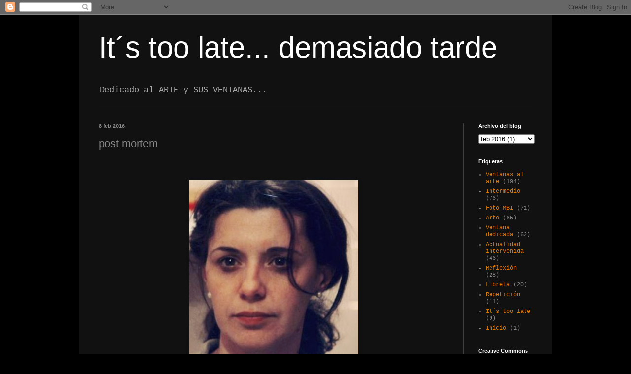

--- FILE ---
content_type: text/html; charset=UTF-8
request_url: https://despuesdeana.blogspot.com/2016/02/post-mortem.html?showComment=1455413087877
body_size: 28234
content:
<!DOCTYPE html>
<html class='v2' dir='ltr' lang='es-ES'>
<head>
<link href='https://www.blogger.com/static/v1/widgets/335934321-css_bundle_v2.css' rel='stylesheet' type='text/css'/>
<meta content='width=1100' name='viewport'/>
<meta content='text/html; charset=UTF-8' http-equiv='Content-Type'/>
<meta content='blogger' name='generator'/>
<link href='https://despuesdeana.blogspot.com/favicon.ico' rel='icon' type='image/x-icon'/>
<link href='http://despuesdeana.blogspot.com/2016/02/post-mortem.html' rel='canonical'/>
<link rel="alternate" type="application/atom+xml" title="It&#180;s too late... demasiado tarde - Atom" href="https://despuesdeana.blogspot.com/feeds/posts/default" />
<link rel="alternate" type="application/rss+xml" title="It&#180;s too late... demasiado tarde - RSS" href="https://despuesdeana.blogspot.com/feeds/posts/default?alt=rss" />
<link rel="service.post" type="application/atom+xml" title="It&#180;s too late... demasiado tarde - Atom" href="https://www.blogger.com/feeds/34672307/posts/default" />

<link rel="alternate" type="application/atom+xml" title="It&#180;s too late... demasiado tarde - Atom" href="https://despuesdeana.blogspot.com/feeds/8020887729568678249/comments/default" />
<!--Can't find substitution for tag [blog.ieCssRetrofitLinks]-->
<link href='https://blogger.googleusercontent.com/img/b/R29vZ2xl/AVvXsEiPNNt50utP7AI9TYSej1L1s5_RZoslxIclftzfqsHPhFXr5jkyqmQVVhVXcA2ukAjuaDHPU6TuOOWDIUwPurUdeYmMmhrezCr2UbBx19q_0hmNx-XT4jhsmVPw5vnaz9dEIBbJ/s400/Mari%25CC%2581a+Fonseca.jpg' rel='image_src'/>
<meta content='http://despuesdeana.blogspot.com/2016/02/post-mortem.html' property='og:url'/>
<meta content='post mortem' property='og:title'/>
<meta content='         Alguien me hizo saber que había una salida a la muerte  ' property='og:description'/>
<meta content='https://blogger.googleusercontent.com/img/b/R29vZ2xl/AVvXsEiPNNt50utP7AI9TYSej1L1s5_RZoslxIclftzfqsHPhFXr5jkyqmQVVhVXcA2ukAjuaDHPU6TuOOWDIUwPurUdeYmMmhrezCr2UbBx19q_0hmNx-XT4jhsmVPw5vnaz9dEIBbJ/w1200-h630-p-k-no-nu/Mari%25CC%2581a+Fonseca.jpg' property='og:image'/>
<title>It&#180;s too late... demasiado tarde: post mortem</title>
<style id='page-skin-1' type='text/css'><!--
/*
-----------------------------------------------
Blogger Template Style
Name:     Simple
Designer: Blogger
URL:      www.blogger.com
----------------------------------------------- */
/* Content
----------------------------------------------- */
body {
font: normal normal 12px 'Courier New', Courier, FreeMono, monospace;
color: #888888;
background: #000000 none repeat scroll top left;
padding: 0 40px 40px 40px;
}
html body .region-inner {
min-width: 0;
max-width: 100%;
width: auto;
}
h2 {
font-size: 22px;
}
a:link {
text-decoration:none;
color: #dd7700;
}
a:visited {
text-decoration:none;
color: #cc6600;
}
a:hover {
text-decoration:underline;
color: #cc6600;
}
.body-fauxcolumn-outer .fauxcolumn-inner {
background: transparent none repeat scroll top left;
_background-image: none;
}
.body-fauxcolumn-outer .cap-top {
position: absolute;
z-index: 1;
height: 400px;
width: 100%;
}
.body-fauxcolumn-outer .cap-top .cap-left {
width: 100%;
background: transparent none repeat-x scroll top left;
_background-image: none;
}
.content-outer {
-moz-box-shadow: 0 0 40px rgba(0, 0, 0, .15);
-webkit-box-shadow: 0 0 5px rgba(0, 0, 0, .15);
-goog-ms-box-shadow: 0 0 10px #333333;
box-shadow: 0 0 40px rgba(0, 0, 0, .15);
margin-bottom: 1px;
}
.content-inner {
padding: 10px 10px;
}
.content-inner {
background-color: #111111;
}
/* Header
----------------------------------------------- */
.header-outer {
background: transparent none repeat-x scroll 0 -400px;
_background-image: none;
}
.Header h1 {
font: normal normal 60px Arial, Tahoma, Helvetica, FreeSans, sans-serif;
color: #ffffff;
text-shadow: -1px -1px 1px rgba(0, 0, 0, .2);
}
.Header h1 a {
color: #ffffff;
}
.Header .description {
font-size: 140%;
color: #aaaaaa;
}
.header-inner .Header .titlewrapper {
padding: 22px 30px;
}
.header-inner .Header .descriptionwrapper {
padding: 0 30px;
}
/* Tabs
----------------------------------------------- */
.tabs-inner .section:first-child {
border-top: 1px solid #404040;
}
.tabs-inner .section:first-child ul {
margin-top: -1px;
border-top: 1px solid #404040;
border-left: 0 solid #404040;
border-right: 0 solid #404040;
}
.tabs-inner .widget ul {
background: #222222 none repeat-x scroll 0 -800px;
_background-image: none;
border-bottom: 1px solid #404040;
margin-top: 0;
margin-left: -30px;
margin-right: -30px;
}
.tabs-inner .widget li a {
display: inline-block;
padding: .6em 1em;
font: normal normal 14px Arial, Tahoma, Helvetica, FreeSans, sans-serif;
color: #999999;
border-left: 1px solid #111111;
border-right: 0 solid #404040;
}
.tabs-inner .widget li:first-child a {
border-left: none;
}
.tabs-inner .widget li.selected a, .tabs-inner .widget li a:hover {
color: #ffffff;
background-color: #000000;
text-decoration: none;
}
/* Columns
----------------------------------------------- */
.main-outer {
border-top: 0 solid #404040;
}
.fauxcolumn-left-outer .fauxcolumn-inner {
border-right: 1px solid #404040;
}
.fauxcolumn-right-outer .fauxcolumn-inner {
border-left: 1px solid #404040;
}
/* Headings
----------------------------------------------- */
div.widget > h2,
div.widget h2.title {
margin: 0 0 1em 0;
font: normal bold 11px Arial, Tahoma, Helvetica, FreeSans, sans-serif;
color: #ffffff;
}
/* Widgets
----------------------------------------------- */
.widget .zippy {
color: #999999;
text-shadow: 2px 2px 1px rgba(0, 0, 0, .1);
}
.widget .popular-posts ul {
list-style: none;
}
/* Posts
----------------------------------------------- */
h2.date-header {
font: normal bold 11px Arial, Tahoma, Helvetica, FreeSans, sans-serif;
}
.date-header span {
background-color: transparent;
color: #888888;
padding: inherit;
letter-spacing: inherit;
margin: inherit;
}
.main-inner {
padding-top: 30px;
padding-bottom: 30px;
}
.main-inner .column-center-inner {
padding: 0 15px;
}
.main-inner .column-center-inner .section {
margin: 0 15px;
}
.post {
margin: 0 0 25px 0;
}
h3.post-title, .comments h4 {
font: normal normal 22px Arial, Tahoma, Helvetica, FreeSans, sans-serif;
margin: .75em 0 0;
}
.post-body {
font-size: 110%;
line-height: 1.4;
position: relative;
}
.post-body img, .post-body .tr-caption-container, .Profile img, .Image img,
.BlogList .item-thumbnail img {
padding: 0;
background: #111111;
border: 1px solid #111111;
-moz-box-shadow: 1px 1px 5px rgba(0, 0, 0, .1);
-webkit-box-shadow: 1px 1px 5px rgba(0, 0, 0, .1);
box-shadow: 1px 1px 5px rgba(0, 0, 0, .1);
}
.post-body img, .post-body .tr-caption-container {
padding: 1px;
}
.post-body .tr-caption-container {
color: #888888;
}
.post-body .tr-caption-container img {
padding: 0;
background: transparent;
border: none;
-moz-box-shadow: 0 0 0 rgba(0, 0, 0, .1);
-webkit-box-shadow: 0 0 0 rgba(0, 0, 0, .1);
box-shadow: 0 0 0 rgba(0, 0, 0, .1);
}
.post-header {
margin: 0 0 1.5em;
line-height: 1.6;
font-size: 90%;
}
.post-footer {
margin: 20px -2px 0;
padding: 5px 10px;
color: #888888;
background-color: #303030;
border-bottom: 1px solid #444444;
line-height: 1.6;
font-size: 90%;
}
#comments .comment-author {
padding-top: 1.5em;
border-top: 1px solid #404040;
background-position: 0 1.5em;
}
#comments .comment-author:first-child {
padding-top: 0;
border-top: none;
}
.avatar-image-container {
margin: .2em 0 0;
}
#comments .avatar-image-container img {
border: 1px solid #111111;
}
/* Comments
----------------------------------------------- */
.comments .comments-content .icon.blog-author {
background-repeat: no-repeat;
background-image: url([data-uri]);
}
.comments .comments-content .loadmore a {
border-top: 1px solid #999999;
border-bottom: 1px solid #999999;
}
.comments .comment-thread.inline-thread {
background-color: #303030;
}
.comments .continue {
border-top: 2px solid #999999;
}
/* Accents
---------------------------------------------- */
.section-columns td.columns-cell {
border-left: 1px solid #404040;
}
.blog-pager {
background: transparent none no-repeat scroll top center;
}
.blog-pager-older-link, .home-link,
.blog-pager-newer-link {
background-color: #111111;
padding: 5px;
}
.footer-outer {
border-top: 0 dashed #bbbbbb;
}
/* Mobile
----------------------------------------------- */
body.mobile  {
background-size: auto;
}
.mobile .body-fauxcolumn-outer {
background: transparent none repeat scroll top left;
}
.mobile .body-fauxcolumn-outer .cap-top {
background-size: 100% auto;
}
.mobile .content-outer {
-webkit-box-shadow: 0 0 3px rgba(0, 0, 0, .15);
box-shadow: 0 0 3px rgba(0, 0, 0, .15);
}
.mobile .tabs-inner .widget ul {
margin-left: 0;
margin-right: 0;
}
.mobile .post {
margin: 0;
}
.mobile .main-inner .column-center-inner .section {
margin: 0;
}
.mobile .date-header span {
padding: 0.1em 10px;
margin: 0 -10px;
}
.mobile h3.post-title {
margin: 0;
}
.mobile .blog-pager {
background: transparent none no-repeat scroll top center;
}
.mobile .footer-outer {
border-top: none;
}
.mobile .main-inner, .mobile .footer-inner {
background-color: #111111;
}
.mobile-index-contents {
color: #888888;
}
.mobile-link-button {
background-color: #dd7700;
}
.mobile-link-button a:link, .mobile-link-button a:visited {
color: #ffffff;
}
.mobile .tabs-inner .section:first-child {
border-top: none;
}
.mobile .tabs-inner .PageList .widget-content {
background-color: #000000;
color: #ffffff;
border-top: 1px solid #404040;
border-bottom: 1px solid #404040;
}
.mobile .tabs-inner .PageList .widget-content .pagelist-arrow {
border-left: 1px solid #404040;
}

--></style>
<style id='template-skin-1' type='text/css'><!--
body {
min-width: 960px;
}
.content-outer, .content-fauxcolumn-outer, .region-inner {
min-width: 960px;
max-width: 960px;
_width: 960px;
}
.main-inner .columns {
padding-left: 0;
padding-right: 170px;
}
.main-inner .fauxcolumn-center-outer {
left: 0;
right: 170px;
/* IE6 does not respect left and right together */
_width: expression(this.parentNode.offsetWidth -
parseInt("0") -
parseInt("170px") + 'px');
}
.main-inner .fauxcolumn-left-outer {
width: 0;
}
.main-inner .fauxcolumn-right-outer {
width: 170px;
}
.main-inner .column-left-outer {
width: 0;
right: 100%;
margin-left: -0;
}
.main-inner .column-right-outer {
width: 170px;
margin-right: -170px;
}
#layout {
min-width: 0;
}
#layout .content-outer {
min-width: 0;
width: 800px;
}
#layout .region-inner {
min-width: 0;
width: auto;
}
body#layout div.add_widget {
padding: 8px;
}
body#layout div.add_widget a {
margin-left: 32px;
}
--></style>
<link href='https://www.blogger.com/dyn-css/authorization.css?targetBlogID=34672307&amp;zx=201f95c1-819d-4cf3-bd2f-9c677c144a1d' media='none' onload='if(media!=&#39;all&#39;)media=&#39;all&#39;' rel='stylesheet'/><noscript><link href='https://www.blogger.com/dyn-css/authorization.css?targetBlogID=34672307&amp;zx=201f95c1-819d-4cf3-bd2f-9c677c144a1d' rel='stylesheet'/></noscript>
<meta name='google-adsense-platform-account' content='ca-host-pub-1556223355139109'/>
<meta name='google-adsense-platform-domain' content='blogspot.com'/>

</head>
<body class='loading variant-dark'>
<div class='navbar section' id='navbar' name='Barra de navegación'><div class='widget Navbar' data-version='1' id='Navbar1'><script type="text/javascript">
    function setAttributeOnload(object, attribute, val) {
      if(window.addEventListener) {
        window.addEventListener('load',
          function(){ object[attribute] = val; }, false);
      } else {
        window.attachEvent('onload', function(){ object[attribute] = val; });
      }
    }
  </script>
<div id="navbar-iframe-container"></div>
<script type="text/javascript" src="https://apis.google.com/js/platform.js"></script>
<script type="text/javascript">
      gapi.load("gapi.iframes:gapi.iframes.style.bubble", function() {
        if (gapi.iframes && gapi.iframes.getContext) {
          gapi.iframes.getContext().openChild({
              url: 'https://www.blogger.com/navbar/34672307?po\x3d8020887729568678249\x26origin\x3dhttps://despuesdeana.blogspot.com',
              where: document.getElementById("navbar-iframe-container"),
              id: "navbar-iframe"
          });
        }
      });
    </script><script type="text/javascript">
(function() {
var script = document.createElement('script');
script.type = 'text/javascript';
script.src = '//pagead2.googlesyndication.com/pagead/js/google_top_exp.js';
var head = document.getElementsByTagName('head')[0];
if (head) {
head.appendChild(script);
}})();
</script>
</div></div>
<div class='body-fauxcolumns'>
<div class='fauxcolumn-outer body-fauxcolumn-outer'>
<div class='cap-top'>
<div class='cap-left'></div>
<div class='cap-right'></div>
</div>
<div class='fauxborder-left'>
<div class='fauxborder-right'></div>
<div class='fauxcolumn-inner'>
</div>
</div>
<div class='cap-bottom'>
<div class='cap-left'></div>
<div class='cap-right'></div>
</div>
</div>
</div>
<div class='content'>
<div class='content-fauxcolumns'>
<div class='fauxcolumn-outer content-fauxcolumn-outer'>
<div class='cap-top'>
<div class='cap-left'></div>
<div class='cap-right'></div>
</div>
<div class='fauxborder-left'>
<div class='fauxborder-right'></div>
<div class='fauxcolumn-inner'>
</div>
</div>
<div class='cap-bottom'>
<div class='cap-left'></div>
<div class='cap-right'></div>
</div>
</div>
</div>
<div class='content-outer'>
<div class='content-cap-top cap-top'>
<div class='cap-left'></div>
<div class='cap-right'></div>
</div>
<div class='fauxborder-left content-fauxborder-left'>
<div class='fauxborder-right content-fauxborder-right'></div>
<div class='content-inner'>
<header>
<div class='header-outer'>
<div class='header-cap-top cap-top'>
<div class='cap-left'></div>
<div class='cap-right'></div>
</div>
<div class='fauxborder-left header-fauxborder-left'>
<div class='fauxborder-right header-fauxborder-right'></div>
<div class='region-inner header-inner'>
<div class='header section' id='header' name='Cabecera'><div class='widget Header' data-version='1' id='Header1'>
<div id='header-inner'>
<div class='titlewrapper'>
<h1 class='title'>
<a href='https://despuesdeana.blogspot.com/'>
It&#180;s too late... demasiado tarde
</a>
</h1>
</div>
<div class='descriptionwrapper'>
<p class='description'><span>Dedicado al ARTE y SUS VENTANAS...</span></p>
</div>
</div>
</div></div>
</div>
</div>
<div class='header-cap-bottom cap-bottom'>
<div class='cap-left'></div>
<div class='cap-right'></div>
</div>
</div>
</header>
<div class='tabs-outer'>
<div class='tabs-cap-top cap-top'>
<div class='cap-left'></div>
<div class='cap-right'></div>
</div>
<div class='fauxborder-left tabs-fauxborder-left'>
<div class='fauxborder-right tabs-fauxborder-right'></div>
<div class='region-inner tabs-inner'>
<div class='tabs no-items section' id='crosscol' name='Multicolumnas'></div>
<div class='tabs no-items section' id='crosscol-overflow' name='Cross-Column 2'></div>
</div>
</div>
<div class='tabs-cap-bottom cap-bottom'>
<div class='cap-left'></div>
<div class='cap-right'></div>
</div>
</div>
<div class='main-outer'>
<div class='main-cap-top cap-top'>
<div class='cap-left'></div>
<div class='cap-right'></div>
</div>
<div class='fauxborder-left main-fauxborder-left'>
<div class='fauxborder-right main-fauxborder-right'></div>
<div class='region-inner main-inner'>
<div class='columns fauxcolumns'>
<div class='fauxcolumn-outer fauxcolumn-center-outer'>
<div class='cap-top'>
<div class='cap-left'></div>
<div class='cap-right'></div>
</div>
<div class='fauxborder-left'>
<div class='fauxborder-right'></div>
<div class='fauxcolumn-inner'>
</div>
</div>
<div class='cap-bottom'>
<div class='cap-left'></div>
<div class='cap-right'></div>
</div>
</div>
<div class='fauxcolumn-outer fauxcolumn-left-outer'>
<div class='cap-top'>
<div class='cap-left'></div>
<div class='cap-right'></div>
</div>
<div class='fauxborder-left'>
<div class='fauxborder-right'></div>
<div class='fauxcolumn-inner'>
</div>
</div>
<div class='cap-bottom'>
<div class='cap-left'></div>
<div class='cap-right'></div>
</div>
</div>
<div class='fauxcolumn-outer fauxcolumn-right-outer'>
<div class='cap-top'>
<div class='cap-left'></div>
<div class='cap-right'></div>
</div>
<div class='fauxborder-left'>
<div class='fauxborder-right'></div>
<div class='fauxcolumn-inner'>
</div>
</div>
<div class='cap-bottom'>
<div class='cap-left'></div>
<div class='cap-right'></div>
</div>
</div>
<!-- corrects IE6 width calculation -->
<div class='columns-inner'>
<div class='column-center-outer'>
<div class='column-center-inner'>
<div class='main section' id='main' name='Principal'><div class='widget Blog' data-version='1' id='Blog1'>
<div class='blog-posts hfeed'>

          <div class="date-outer">
        
<h2 class='date-header'><span>8 feb 2016</span></h2>

          <div class="date-posts">
        
<div class='post-outer'>
<div class='post hentry uncustomized-post-template' itemprop='blogPost' itemscope='itemscope' itemtype='http://schema.org/BlogPosting'>
<meta content='https://blogger.googleusercontent.com/img/b/R29vZ2xl/AVvXsEiPNNt50utP7AI9TYSej1L1s5_RZoslxIclftzfqsHPhFXr5jkyqmQVVhVXcA2ukAjuaDHPU6TuOOWDIUwPurUdeYmMmhrezCr2UbBx19q_0hmNx-XT4jhsmVPw5vnaz9dEIBbJ/s400/Mari%25CC%2581a+Fonseca.jpg' itemprop='image_url'/>
<meta content='34672307' itemprop='blogId'/>
<meta content='8020887729568678249' itemprop='postId'/>
<a name='8020887729568678249'></a>
<h3 class='post-title entry-title' itemprop='name'>
post mortem
</h3>
<div class='post-header'>
<div class='post-header-line-1'></div>
</div>
<div class='post-body entry-content' id='post-body-8020887729568678249' itemprop='description articleBody'>
<span style="font-family: &quot;arial&quot; , &quot;helvetica&quot; , sans-serif; font-size: large;"><br /></span>
<br />
<div class="separator" style="clear: both; text-align: center;">
</div>
<div class="separator" style="clear: both; text-align: center;">
<a href="https://blogger.googleusercontent.com/img/b/R29vZ2xl/AVvXsEiPNNt50utP7AI9TYSej1L1s5_RZoslxIclftzfqsHPhFXr5jkyqmQVVhVXcA2ukAjuaDHPU6TuOOWDIUwPurUdeYmMmhrezCr2UbBx19q_0hmNx-XT4jhsmVPw5vnaz9dEIBbJ/s1600/Mari%25CC%2581a+Fonseca.jpg" imageanchor="1" style="margin-left: 1em; margin-right: 1em;"><img border="0" height="400" src="https://blogger.googleusercontent.com/img/b/R29vZ2xl/AVvXsEiPNNt50utP7AI9TYSej1L1s5_RZoslxIclftzfqsHPhFXr5jkyqmQVVhVXcA2ukAjuaDHPU6TuOOWDIUwPurUdeYmMmhrezCr2UbBx19q_0hmNx-XT4jhsmVPw5vnaz9dEIBbJ/s400/Mari%25CC%2581a+Fonseca.jpg" width="344" /></a></div>
<span style="font-family: &quot;arial&quot; , &quot;helvetica&quot; , sans-serif; font-size: large;"><br /></span>
<span style="font-family: &quot;arial&quot; , &quot;helvetica&quot; , sans-serif; font-size: large;"><br /></span><br />
<div style="text-align: center;">
<span style="font-family: &quot;arial&quot; , &quot;helvetica&quot; , sans-serif; font-size: large;"><span style="font-family: &quot;arial&quot; , &quot;helvetica&quot; , sans-serif;">Alguien me hizo saber que había una salida a la muerte</span></span></div>
<div style='clear: both;'></div>
</div>
<div class='post-footer'>
<div class='post-footer-line post-footer-line-1'>
<span class='post-author vcard'>
Publicado por
<span class='fn' itemprop='author' itemscope='itemscope' itemtype='http://schema.org/Person'>
<meta content='https://www.blogger.com/profile/01247782829869457059' itemprop='url'/>
<a class='g-profile' href='https://www.blogger.com/profile/01247782829869457059' rel='author' title='author profile'>
<span itemprop='name'>MBI</span>
</a>
</span>
</span>
<span class='post-timestamp'>
en
<meta content='http://despuesdeana.blogspot.com/2016/02/post-mortem.html' itemprop='url'/>
<a class='timestamp-link' href='https://despuesdeana.blogspot.com/2016/02/post-mortem.html' rel='bookmark' title='permanent link'><abbr class='published' itemprop='datePublished' title='2016-02-08T00:10:00+01:00'>12:10 a.&#8239;m.</abbr></a>
</span>
<span class='post-comment-link'>
</span>
<span class='post-icons'>
<span class='item-action'>
<a href='https://www.blogger.com/email-post/34672307/8020887729568678249' title='Enviar entrada por correo electrónico'>
<img alt='' class='icon-action' height='13' src='https://resources.blogblog.com/img/icon18_email.gif' width='18'/>
</a>
</span>
<span class='item-control blog-admin pid-373181004'>
<a href='https://www.blogger.com/post-edit.g?blogID=34672307&postID=8020887729568678249&from=pencil' title='Editar entrada'>
<img alt='' class='icon-action' height='18' src='https://resources.blogblog.com/img/icon18_edit_allbkg.gif' width='18'/>
</a>
</span>
</span>
<div class='post-share-buttons goog-inline-block'>
</div>
</div>
<div class='post-footer-line post-footer-line-2'>
<span class='post-labels'>
</span>
</div>
<div class='post-footer-line post-footer-line-3'>
<span class='post-location'>
</span>
</div>
</div>
</div>
<div class='comments' id='comments'>
<a name='comments'></a>
<h4>50 comentarios:</h4>
<div id='Blog1_comments-block-wrapper'>
<dl class='avatar-comment-indent' id='comments-block'>
<dt class='comment-author ' id='c9016309918388906040'>
<a name='c9016309918388906040'></a>
<div class="avatar-image-container vcard"><span dir="ltr"><a href="https://www.blogger.com/profile/12946389873419778945" target="" rel="nofollow" onclick="" class="avatar-hovercard" id="av-9016309918388906040-12946389873419778945"><img src="https://resources.blogblog.com/img/blank.gif" width="35" height="35" class="delayLoad" style="display: none;" longdesc="//blogger.googleusercontent.com/img/b/R29vZ2xl/AVvXsEhi-KlcgdJIDoDjO8IUqxem9rj086rFPVYVxF3WhwCYJJ748MRn10TBnHW7844er39mYX2gSnISPD4GGkgA4lbxWei3Wu_4KYXXGhwQn0oklqvemUaC6qhsT4PQMNWRxQ/s45-c/entangled2.jpg" alt="" title="*entangled*">

<noscript><img src="//blogger.googleusercontent.com/img/b/R29vZ2xl/AVvXsEhi-KlcgdJIDoDjO8IUqxem9rj086rFPVYVxF3WhwCYJJ748MRn10TBnHW7844er39mYX2gSnISPD4GGkgA4lbxWei3Wu_4KYXXGhwQn0oklqvemUaC6qhsT4PQMNWRxQ/s45-c/entangled2.jpg" width="35" height="35" class="photo" alt=""></noscript></a></span></div>
<a href='https://www.blogger.com/profile/12946389873419778945' rel='nofollow'>*entangled*</a>
dijo...
</dt>
<dd class='comment-body' id='Blog1_cmt-9016309918388906040'>
<span class='deleted-comment'>Este comentario ha sido eliminado por el autor.</span>
</dd>
<dd class='comment-footer'>
<span class='comment-timestamp'>
<a href='https://despuesdeana.blogspot.com/2016/02/post-mortem.html?showComment=1454905355923#c9016309918388906040' title='comment permalink'>
5:22 a.&#8239;m.
</a>
<span class='item-control blog-admin '>
<a class='comment-delete' href='https://www.blogger.com/comment/delete/34672307/9016309918388906040' title='Eliminar comentario'>
<img src='https://resources.blogblog.com/img/icon_delete13.gif'/>
</a>
</span>
</span>
</dd>
<dt class='comment-author ' id='c2295819072997620633'>
<a name='c2295819072997620633'></a>
<div class="avatar-image-container avatar-stock"><span dir="ltr"><a href="http://despuesdeana.blogsport.com" target="" rel="nofollow" onclick=""><img src="//resources.blogblog.com/img/blank.gif" width="35" height="35" alt="" title="MBI">

</a></span></div>
<a href='http://despuesdeana.blogsport.com' rel='nofollow'>MBI</a>
dijo...
</dt>
<dd class='comment-body' id='Blog1_cmt-2295819072997620633'>
<span class='deleted-comment'>Este comentario ha sido eliminado por un administrador del blog.</span>
</dd>
<dd class='comment-footer'>
<span class='comment-timestamp'>
<a href='https://despuesdeana.blogspot.com/2016/02/post-mortem.html?showComment=1455413087877#c2295819072997620633' title='comment permalink'>
2:24 a.&#8239;m.
</a>
<span class='item-control blog-admin '>
<a class='comment-delete' href='https://www.blogger.com/comment/delete/34672307/2295819072997620633' title='Eliminar comentario'>
<img src='https://resources.blogblog.com/img/icon_delete13.gif'/>
</a>
</span>
</span>
</dd>
<dt class='comment-author ' id='c5852392344895773497'>
<a name='c5852392344895773497'></a>
<div class="avatar-image-container vcard"><span dir="ltr"><a href="https://www.blogger.com/profile/04559413872518055864" target="" rel="nofollow" onclick="" class="avatar-hovercard" id="av-5852392344895773497-04559413872518055864"><img src="https://resources.blogblog.com/img/blank.gif" width="35" height="35" class="delayLoad" style="display: none;" longdesc="//2.bp.blogspot.com/-0lDOtFFOOg8/ZqEOylFYaLI/AAAAAAAAfOA/ZFhwMLyZoH4wZhVcAOyesV6u4JzVk4UeACK4BGAYYCw/s35/Alexander%252520Strauffon.jpg" alt="" title="Alexander Strauffon">

<noscript><img src="//2.bp.blogspot.com/-0lDOtFFOOg8/ZqEOylFYaLI/AAAAAAAAfOA/ZFhwMLyZoH4wZhVcAOyesV6u4JzVk4UeACK4BGAYYCw/s35/Alexander%252520Strauffon.jpg" width="35" height="35" class="photo" alt=""></noscript></a></span></div>
<a href='https://www.blogger.com/profile/04559413872518055864' rel='nofollow'>Alexander Strauffon</a>
dijo...
</dt>
<dd class='comment-body' id='Blog1_cmt-5852392344895773497'>
<p>
Qué siniestro mensaje. &#191;Y qué más, después de hacerte saber eso?
</p>
</dd>
<dd class='comment-footer'>
<span class='comment-timestamp'>
<a href='https://despuesdeana.blogspot.com/2016/02/post-mortem.html?showComment=1478594850059#c5852392344895773497' title='comment permalink'>
9:47 a.&#8239;m.
</a>
<span class='item-control blog-admin pid-1027467906'>
<a class='comment-delete' href='https://www.blogger.com/comment/delete/34672307/5852392344895773497' title='Eliminar comentario'>
<img src='https://resources.blogblog.com/img/icon_delete13.gif'/>
</a>
</span>
</span>
</dd>
<dt class='comment-author ' id='c9043177356084998442'>
<a name='c9043177356084998442'></a>
<div class="avatar-image-container vcard"><span dir="ltr"><a href="https://www.blogger.com/profile/10374707052626551976" target="" rel="nofollow" onclick="" class="avatar-hovercard" id="av-9043177356084998442-10374707052626551976"><img src="https://resources.blogblog.com/img/blank.gif" width="35" height="35" class="delayLoad" style="display: none;" longdesc="//blogger.googleusercontent.com/img/b/R29vZ2xl/AVvXsEhKDXU6ab_YWL8v6kzuW56z7DkIq8MLx5pyqvkT2o02KnGpwB-WS9dhxDMtOsOTo6TSVAulzA8jh9-ZhIdlpTIYR11aa2LsMZAYHY9qroBUmA3vKNLwEyMOr5su01gkkzCk0PuSOmVgzm_SIZrT_VBK7-S3QsRw0Nla_duFiw7aJcxssQ/s45/376711011_1398687144019786_5971785163552042909_n.jpg" alt="" title="Recomenzar">

<noscript><img src="//blogger.googleusercontent.com/img/b/R29vZ2xl/AVvXsEhKDXU6ab_YWL8v6kzuW56z7DkIq8MLx5pyqvkT2o02KnGpwB-WS9dhxDMtOsOTo6TSVAulzA8jh9-ZhIdlpTIYR11aa2LsMZAYHY9qroBUmA3vKNLwEyMOr5su01gkkzCk0PuSOmVgzm_SIZrT_VBK7-S3QsRw0Nla_duFiw7aJcxssQ/s45/376711011_1398687144019786_5971785163552042909_n.jpg" width="35" height="35" class="photo" alt=""></noscript></a></span></div>
<a href='https://www.blogger.com/profile/10374707052626551976' rel='nofollow'>Recomenzar</a>
dijo...
</dt>
<dd class='comment-body' id='Blog1_cmt-9043177356084998442'>
<p>
Me gusta leerte aunque no te entienda<br />abrazos
</p>
</dd>
<dd class='comment-footer'>
<span class='comment-timestamp'>
<a href='https://despuesdeana.blogspot.com/2016/02/post-mortem.html?showComment=1507008718481#c9043177356084998442' title='comment permalink'>
7:31 a.&#8239;m.
</a>
<span class='item-control blog-admin pid-111004229'>
<a class='comment-delete' href='https://www.blogger.com/comment/delete/34672307/9043177356084998442' title='Eliminar comentario'>
<img src='https://resources.blogblog.com/img/icon_delete13.gif'/>
</a>
</span>
</span>
</dd>
<dt class='comment-author ' id='c8723340915685772129'>
<a name='c8723340915685772129'></a>
<div class="avatar-image-container vcard"><span dir="ltr"><a href="https://www.blogger.com/profile/16781768213012494459" target="" rel="nofollow" onclick="" class="avatar-hovercard" id="av-8723340915685772129-16781768213012494459"><img src="https://resources.blogblog.com/img/blank.gif" width="35" height="35" class="delayLoad" style="display: none;" longdesc="//blogger.googleusercontent.com/img/b/R29vZ2xl/AVvXsEgxg0YccwmKsYw2yJbyt_I83lJM-aAo84qBPHk6rkd7WgFLWZlHORPC6iRvwnN0ek9EtRwgZQJvaxhjFoOU8BIPgpKWwk3QEF5_citcAW1kmtKjiSl9B_5ypH7QeObpb0I/s45-c/1578895800820.png" alt="" title="Aliyu Ndagi">

<noscript><img src="//blogger.googleusercontent.com/img/b/R29vZ2xl/AVvXsEgxg0YccwmKsYw2yJbyt_I83lJM-aAo84qBPHk6rkd7WgFLWZlHORPC6iRvwnN0ek9EtRwgZQJvaxhjFoOU8BIPgpKWwk3QEF5_citcAW1kmtKjiSl9B_5ypH7QeObpb0I/s45-c/1578895800820.png" width="35" height="35" class="photo" alt=""></noscript></a></span></div>
<a href='https://www.blogger.com/profile/16781768213012494459' rel='nofollow'>Aliyu Ndagi</a>
dijo...
</dt>
<dd class='comment-body' id='Blog1_cmt-8723340915685772129'>
<p>
Hi, thank you for sharing this information, your blog is very nice, i will introduce this blog to my friends.<br />Visited from: <a href="https://www.nupebaze.com.ng" rel="nofollow">https://www.nupebaze.com.ng</a><br /><br /><b>ALSO SEE: </b><br /><br /><a href="https://www.nupebaze.com.ng/2019/04/top-10-richest-kids-in-nigeria-and.html" rel="nofollow"> Top 10 Richest Kids In<br />Nigeria And Their Net Worth</a><br /><br /><a href="https://www.nupebaze.com.ng/2019/08/the-brief-walk-into-land-of-kukuruku.html" rel="nofollow"> The Brief Walk Into<br />The Land Of Kukuruku Hills (Etsako Central)<br /></a><br /><br /><a href="https://www.nupebaze.com.ng/2019/05/the-history-of-nupe-people.html" rel="nofollow"> The History Of Nupe People</a><br /><br /><a href="https://www.nupebaze.com.ng/2019/04/the-arrival-of-british-in-nigeria.html" rel="nofollow"> The Arrival Of British In Nigeria</a><br /><br /><a href="https://www.nupebaze.com.ng/2019/04/top-10-coldest-countries-in-world.html" rel="nofollow"> Top 10 Coldest Countries In The World</a><br /><br /><a href="https://www.nupebaze.com.ng/2019/07/top-10-most-educated-tribe-in-nigeria.html" rel="nofollow"> Top 10 Most Educated Tribes In Nigeria</a><br /><br /><br /><a href="/2019/10/how-igunnuko-festival-was-originated.html" rel="nofollow"> How Igunnuko Festival Was Originated From Nupe People</a><br /><br /><a href="https://www.nupebaze.com.ng/2019/06/the-history-of-gbagyi-people.html" rel="nofollow"> The History Of Gbagyi People<br /></a>a href=
</p>
</dd>
<dd class='comment-footer'>
<span class='comment-timestamp'>
<a href='https://despuesdeana.blogspot.com/2016/02/post-mortem.html?showComment=1572616842565#c8723340915685772129' title='comment permalink'>
3:00 p.&#8239;m.
</a>
<span class='item-control blog-admin pid-1020791818'>
<a class='comment-delete' href='https://www.blogger.com/comment/delete/34672307/8723340915685772129' title='Eliminar comentario'>
<img src='https://resources.blogblog.com/img/icon_delete13.gif'/>
</a>
</span>
</span>
</dd>
<dt class='comment-author ' id='c460636133179153634'>
<a name='c460636133179153634'></a>
<div class="avatar-image-container avatar-stock"><span dir="ltr"><a href="https://www.blogger.com/profile/06162860211402610595" target="" rel="nofollow" onclick="" class="avatar-hovercard" id="av-460636133179153634-06162860211402610595"><img src="//www.blogger.com/img/blogger_logo_round_35.png" width="35" height="35" alt="" title="amulet88">

</a></span></div>
<a href='https://www.blogger.com/profile/06162860211402610595' rel='nofollow'>amulet88</a>
dijo...
</dt>
<dd class='comment-body' id='Blog1_cmt-460636133179153634'>
<p>
<a href="guillaumecanet.tv" rel="nofollow">guillaumecanet.tv</a>
</p>
</dd>
<dd class='comment-footer'>
<span class='comment-timestamp'>
<a href='https://despuesdeana.blogspot.com/2016/02/post-mortem.html?showComment=1580803722064#c460636133179153634' title='comment permalink'>
9:08 a.&#8239;m.
</a>
<span class='item-control blog-admin pid-36622033'>
<a class='comment-delete' href='https://www.blogger.com/comment/delete/34672307/460636133179153634' title='Eliminar comentario'>
<img src='https://resources.blogblog.com/img/icon_delete13.gif'/>
</a>
</span>
</span>
</dd>
<dt class='comment-author ' id='c1340117003646564972'>
<a name='c1340117003646564972'></a>
<div class="avatar-image-container avatar-stock"><span dir="ltr"><a href="https://www.blogger.com/profile/05399786589547276268" target="" rel="nofollow" onclick="" class="avatar-hovercard" id="av-1340117003646564972-05399786589547276268"><img src="//www.blogger.com/img/blogger_logo_round_35.png" width="35" height="35" alt="" title="tonybangjak69">

</a></span></div>
<a href='https://www.blogger.com/profile/05399786589547276268' rel='nofollow'>tonybangjak69</a>
dijo...
</dt>
<dd class='comment-body' id='Blog1_cmt-1340117003646564972'>
<p>
<br />This article is very well written. Please share. Thank you.<br /><a href="http://tonyban.acidblog.net/20305788/100/" rel="nofollow">tonyban.acidblog.net</a><br />
</p>
</dd>
<dd class='comment-footer'>
<span class='comment-timestamp'>
<a href='https://despuesdeana.blogspot.com/2016/02/post-mortem.html?showComment=1582803206229#c1340117003646564972' title='comment permalink'>
12:33 p.&#8239;m.
</a>
<span class='item-control blog-admin pid-2003319753'>
<a class='comment-delete' href='https://www.blogger.com/comment/delete/34672307/1340117003646564972' title='Eliminar comentario'>
<img src='https://resources.blogblog.com/img/icon_delete13.gif'/>
</a>
</span>
</span>
</dd>
<dt class='comment-author ' id='c6140197040857953555'>
<a name='c6140197040857953555'></a>
<div class="avatar-image-container vcard"><span dir="ltr"><a href="https://www.blogger.com/profile/06117996419206193169" target="" rel="nofollow" onclick="" class="avatar-hovercard" id="av-6140197040857953555-06117996419206193169"><img src="https://resources.blogblog.com/img/blank.gif" width="35" height="35" class="delayLoad" style="display: none;" longdesc="//blogger.googleusercontent.com/img/b/R29vZ2xl/AVvXsEitksQneorTgIREyKiVrX0XgwpIUCRARu76H95QYpStWPpXsqLOoHcWaUu5tl_fjU2vjWLkRJUTpzSWCfIQ3v9DDzg0t79IFZ6QTH-9uGaHaf74Md20YJLiTAe55pnIeA/s45-c/IU.jpg" alt="" title="independent">

<noscript><img src="//blogger.googleusercontent.com/img/b/R29vZ2xl/AVvXsEitksQneorTgIREyKiVrX0XgwpIUCRARu76H95QYpStWPpXsqLOoHcWaUu5tl_fjU2vjWLkRJUTpzSWCfIQ3v9DDzg0t79IFZ6QTH-9uGaHaf74Md20YJLiTAe55pnIeA/s45-c/IU.jpg" width="35" height="35" class="photo" alt=""></noscript></a></span></div>
<a href='https://www.blogger.com/profile/06117996419206193169' rel='nofollow'>independent</a>
dijo...
</dt>
<dd class='comment-body' id='Blog1_cmt-6140197040857953555'>
<p>
I think I agree with you. Your reservation article is great.<a href="https://talk.mthai.com/love/495277.html/" rel="nofollow">mthai.com</a> &lt;&lt;Follow me
</p>
</dd>
<dd class='comment-footer'>
<span class='comment-timestamp'>
<a href='https://despuesdeana.blogspot.com/2016/02/post-mortem.html?showComment=1583665999817#c6140197040857953555' title='comment permalink'>
12:13 p.&#8239;m.
</a>
<span class='item-control blog-admin pid-1437569465'>
<a class='comment-delete' href='https://www.blogger.com/comment/delete/34672307/6140197040857953555' title='Eliminar comentario'>
<img src='https://resources.blogblog.com/img/icon_delete13.gif'/>
</a>
</span>
</span>
</dd>
<dt class='comment-author ' id='c5914878299544477279'>
<a name='c5914878299544477279'></a>
<div class="avatar-image-container vcard"><span dir="ltr"><a href="https://www.blogger.com/profile/06117996419206193169" target="" rel="nofollow" onclick="" class="avatar-hovercard" id="av-5914878299544477279-06117996419206193169"><img src="https://resources.blogblog.com/img/blank.gif" width="35" height="35" class="delayLoad" style="display: none;" longdesc="//blogger.googleusercontent.com/img/b/R29vZ2xl/AVvXsEitksQneorTgIREyKiVrX0XgwpIUCRARu76H95QYpStWPpXsqLOoHcWaUu5tl_fjU2vjWLkRJUTpzSWCfIQ3v9DDzg0t79IFZ6QTH-9uGaHaf74Md20YJLiTAe55pnIeA/s45-c/IU.jpg" alt="" title="independent">

<noscript><img src="//blogger.googleusercontent.com/img/b/R29vZ2xl/AVvXsEitksQneorTgIREyKiVrX0XgwpIUCRARu76H95QYpStWPpXsqLOoHcWaUu5tl_fjU2vjWLkRJUTpzSWCfIQ3v9DDzg0t79IFZ6QTH-9uGaHaf74Md20YJLiTAe55pnIeA/s45-c/IU.jpg" width="35" height="35" class="photo" alt=""></noscript></a></span></div>
<a href='https://www.blogger.com/profile/06117996419206193169' rel='nofollow'>independent</a>
dijo...
</dt>
<dd class='comment-body' id='Blog1_cmt-5914878299544477279'>
<p>
Your article is very useful. Can follow me,<a href="https://talk.mthai.com/sport/495352.html/" rel="nofollow">mthai.com</a> just click
</p>
</dd>
<dd class='comment-footer'>
<span class='comment-timestamp'>
<a href='https://despuesdeana.blogspot.com/2016/02/post-mortem.html?showComment=1583750305923#c5914878299544477279' title='comment permalink'>
11:38 a.&#8239;m.
</a>
<span class='item-control blog-admin pid-1437569465'>
<a class='comment-delete' href='https://www.blogger.com/comment/delete/34672307/5914878299544477279' title='Eliminar comentario'>
<img src='https://resources.blogblog.com/img/icon_delete13.gif'/>
</a>
</span>
</span>
</dd>
<dt class='comment-author ' id='c7629045423486770363'>
<a name='c7629045423486770363'></a>
<div class="avatar-image-container vcard"><span dir="ltr"><a href="https://www.blogger.com/profile/06117996419206193169" target="" rel="nofollow" onclick="" class="avatar-hovercard" id="av-7629045423486770363-06117996419206193169"><img src="https://resources.blogblog.com/img/blank.gif" width="35" height="35" class="delayLoad" style="display: none;" longdesc="//blogger.googleusercontent.com/img/b/R29vZ2xl/AVvXsEitksQneorTgIREyKiVrX0XgwpIUCRARu76H95QYpStWPpXsqLOoHcWaUu5tl_fjU2vjWLkRJUTpzSWCfIQ3v9DDzg0t79IFZ6QTH-9uGaHaf74Md20YJLiTAe55pnIeA/s45-c/IU.jpg" alt="" title="independent">

<noscript><img src="//blogger.googleusercontent.com/img/b/R29vZ2xl/AVvXsEitksQneorTgIREyKiVrX0XgwpIUCRARu76H95QYpStWPpXsqLOoHcWaUu5tl_fjU2vjWLkRJUTpzSWCfIQ3v9DDzg0t79IFZ6QTH-9uGaHaf74Md20YJLiTAe55pnIeA/s45-c/IU.jpg" width="35" height="35" class="photo" alt=""></noscript></a></span></div>
<a href='https://www.blogger.com/profile/06117996419206193169' rel='nofollow'>independent</a>
dijo...
</dt>
<dd class='comment-body' id='Blog1_cmt-7629045423486770363'>
<p>
Thanks for the great story article. Written to read<a href="https://talk.mthai.com/sport/495509.html/" rel="nofollow">https://talk.mthai.com</a>
</p>
</dd>
<dd class='comment-footer'>
<span class='comment-timestamp'>
<a href='https://despuesdeana.blogspot.com/2016/02/post-mortem.html?showComment=1583846791622#c7629045423486770363' title='comment permalink'>
2:26 p.&#8239;m.
</a>
<span class='item-control blog-admin pid-1437569465'>
<a class='comment-delete' href='https://www.blogger.com/comment/delete/34672307/7629045423486770363' title='Eliminar comentario'>
<img src='https://resources.blogblog.com/img/icon_delete13.gif'/>
</a>
</span>
</span>
</dd>
<dt class='comment-author ' id='c857226827068165'>
<a name='c857226827068165'></a>
<div class="avatar-image-container avatar-stock"><span dir="ltr"><a href="https://www.blogger.com/profile/06291924680785237326" target="" rel="nofollow" onclick="" class="avatar-hovercard" id="av-857226827068165-06291924680785237326"><img src="//www.blogger.com/img/blogger_logo_round_35.png" width="35" height="35" alt="" title="garin">

</a></span></div>
<a href='https://www.blogger.com/profile/06291924680785237326' rel='nofollow'>garin</a>
dijo...
</dt>
<dd class='comment-body' id='Blog1_cmt-857226827068165'>
<p>
This article is really, really good. Come see my article.<a href="http://%E0%B8%82%E0%B9%88%E0%B8%B2%E0%B8%A7%E0%B8%81%E0%B8%B5%E0%B8%AC%E0%B8%B2%E0%B8%AA%E0%B8%94.com/" rel="nofollow">ข&#3656;าวฟ&#3640;ตบอล</a> Good too.
</p>
</dd>
<dd class='comment-footer'>
<span class='comment-timestamp'>
<a href='https://despuesdeana.blogspot.com/2016/02/post-mortem.html?showComment=1584188789248#c857226827068165' title='comment permalink'>
1:26 p.&#8239;m.
</a>
<span class='item-control blog-admin pid-1913086478'>
<a class='comment-delete' href='https://www.blogger.com/comment/delete/34672307/857226827068165' title='Eliminar comentario'>
<img src='https://resources.blogblog.com/img/icon_delete13.gif'/>
</a>
</span>
</span>
</dd>
<dt class='comment-author ' id='c2499497758469513403'>
<a name='c2499497758469513403'></a>
<div class="avatar-image-container avatar-stock"><span dir="ltr"><a href="https://www.blogger.com/profile/10133214585996798841" target="" rel="nofollow" onclick="" class="avatar-hovercard" id="av-2499497758469513403-10133214585996798841"><img src="//www.blogger.com/img/blogger_logo_round_35.png" width="35" height="35" alt="" title="&#3610;&#3634;&#3618;&#3651;&#3592;&#3604;&#3637;">

</a></span></div>
<a href='https://www.blogger.com/profile/10133214585996798841' rel='nofollow'>บายใจด&#3637;</a>
dijo...
</dt>
<dd class='comment-body' id='Blog1_cmt-2499497758469513403'>
<p>
<br />It was great. I like it. Please share. Thank you.<br />     <a href="https://numthang3131.blogspot.com/" rel="nofollow">numthang3131.blogspot.com</a><br />
</p>
</dd>
<dd class='comment-footer'>
<span class='comment-timestamp'>
<a href='https://despuesdeana.blogspot.com/2016/02/post-mortem.html?showComment=1584805883927#c2499497758469513403' title='comment permalink'>
4:51 p.&#8239;m.
</a>
<span class='item-control blog-admin pid-288848066'>
<a class='comment-delete' href='https://www.blogger.com/comment/delete/34672307/2499497758469513403' title='Eliminar comentario'>
<img src='https://resources.blogblog.com/img/icon_delete13.gif'/>
</a>
</span>
</span>
</dd>
<dt class='comment-author ' id='c6951556992272235634'>
<a name='c6951556992272235634'></a>
<div class="avatar-image-container vcard"><span dir="ltr"><a href="https://www.blogger.com/profile/18072162583112720350" target="" rel="nofollow" onclick="" class="avatar-hovercard" id="av-6951556992272235634-18072162583112720350"><img src="https://resources.blogblog.com/img/blank.gif" width="35" height="35" class="delayLoad" style="display: none;" longdesc="//blogger.googleusercontent.com/img/b/R29vZ2xl/AVvXsEgy6t2JT5vA5n0d31PzsWGAEb6N_173HQjDpqf70SmFBngk-jsl5KWE88rQSV4EdOJtJRYI8CqRPoQ7dlMcZfXJ4woVgHjOd2SLoXoj4d7m7_eloqSR8NlcuxNIAqqDtA/s45-c/%25E0%25B9%2582%25E0%25B8%259B%25E0%25B8%25A3%25E0%25B9%2582%25E0%25B8%25A1%25E0%25B8%258A%25E0%25B8%25B1%25E0%25B9%2588%25E0%25B8%25A5-300x75.png" alt="" title="best4you">

<noscript><img src="//blogger.googleusercontent.com/img/b/R29vZ2xl/AVvXsEgy6t2JT5vA5n0d31PzsWGAEb6N_173HQjDpqf70SmFBngk-jsl5KWE88rQSV4EdOJtJRYI8CqRPoQ7dlMcZfXJ4woVgHjOd2SLoXoj4d7m7_eloqSR8NlcuxNIAqqDtA/s45-c/%25E0%25B9%2582%25E0%25B8%259B%25E0%25B8%25A3%25E0%25B9%2582%25E0%25B8%25A1%25E0%25B8%258A%25E0%25B8%25B1%25E0%25B9%2588%25E0%25B8%25A5-300x75.png" width="35" height="35" class="photo" alt=""></noscript></a></span></div>
<a href='https://www.blogger.com/profile/18072162583112720350' rel='nofollow'>best4you</a>
dijo...
</dt>
<dd class='comment-body' id='Blog1_cmt-6951556992272235634'>
<p>
The next day might be better than today. I believe that. <a href="https://warinncyy.wixsite.com/website" rel="nofollow">kfc 199</a><br />
</p>
</dd>
<dd class='comment-footer'>
<span class='comment-timestamp'>
<a href='https://despuesdeana.blogspot.com/2016/02/post-mortem.html?showComment=1585612720117#c6951556992272235634' title='comment permalink'>
1:58 a.&#8239;m.
</a>
<span class='item-control blog-admin pid-716642098'>
<a class='comment-delete' href='https://www.blogger.com/comment/delete/34672307/6951556992272235634' title='Eliminar comentario'>
<img src='https://resources.blogblog.com/img/icon_delete13.gif'/>
</a>
</span>
</span>
</dd>
<dt class='comment-author ' id='c1004247550766711822'>
<a name='c1004247550766711822'></a>
<div class="avatar-image-container avatar-stock"><span dir="ltr"><a href="https://www.blogger.com/profile/10133214585996798841" target="" rel="nofollow" onclick="" class="avatar-hovercard" id="av-1004247550766711822-10133214585996798841"><img src="//www.blogger.com/img/blogger_logo_round_35.png" width="35" height="35" alt="" title="&#3610;&#3634;&#3618;&#3651;&#3592;&#3604;&#3637;">

</a></span></div>
<a href='https://www.blogger.com/profile/10133214585996798841' rel='nofollow'>บายใจด&#3637;</a>
dijo...
</dt>
<dd class='comment-body' id='Blog1_cmt-1004247550766711822'>
<p>
It was great. I like it. Please share. Thank you.<br /><a href="https://www.bloglovin.com/@byjaidee3131/" rel="nofollow">://www.bloglovin.com</a><br />
</p>
</dd>
<dd class='comment-footer'>
<span class='comment-timestamp'>
<a href='https://despuesdeana.blogspot.com/2016/02/post-mortem.html?showComment=1586932569998#c1004247550766711822' title='comment permalink'>
8:36 a.&#8239;m.
</a>
<span class='item-control blog-admin pid-288848066'>
<a class='comment-delete' href='https://www.blogger.com/comment/delete/34672307/1004247550766711822' title='Eliminar comentario'>
<img src='https://resources.blogblog.com/img/icon_delete13.gif'/>
</a>
</span>
</span>
</dd>
<dt class='comment-author ' id='c353991329952621800'>
<a name='c353991329952621800'></a>
<div class="avatar-image-container avatar-stock"><span dir="ltr"><a href="https://www.blogger.com/profile/09641843042530514647" target="" rel="nofollow" onclick="" class="avatar-hovercard" id="av-353991329952621800-09641843042530514647"><img src="//www.blogger.com/img/blogger_logo_round_35.png" width="35" height="35" alt="" title="UFA747">

</a></span></div>
<a href='https://www.blogger.com/profile/09641843042530514647' rel='nofollow'>UFA747</a>
dijo...
</dt>
<dd class='comment-body' id='Blog1_cmt-353991329952621800'>
<p>
These stories are truly incredible. Thank you for this information. <a href="https://phukkhom747.hatenablog.com/entry/2020/05/24/223847" rel="nofollow">สอนเล&#3656;น UFABET</a>
</p>
</dd>
<dd class='comment-footer'>
<span class='comment-timestamp'>
<a href='https://despuesdeana.blogspot.com/2016/02/post-mortem.html?showComment=1590328374972#c353991329952621800' title='comment permalink'>
3:52 p.&#8239;m.
</a>
<span class='item-control blog-admin pid-1868787686'>
<a class='comment-delete' href='https://www.blogger.com/comment/delete/34672307/353991329952621800' title='Eliminar comentario'>
<img src='https://resources.blogblog.com/img/icon_delete13.gif'/>
</a>
</span>
</span>
</dd>
<dt class='comment-author ' id='c1766552215744285142'>
<a name='c1766552215744285142'></a>
<div class="avatar-image-container avatar-stock"><span dir="ltr"><a href="https://www.blogger.com/profile/09641843042530514647" target="" rel="nofollow" onclick="" class="avatar-hovercard" id="av-1766552215744285142-09641843042530514647"><img src="//www.blogger.com/img/blogger_logo_round_35.png" width="35" height="35" alt="" title="UFA747">

</a></span></div>
<a href='https://www.blogger.com/profile/09641843042530514647' rel='nofollow'>UFA747</a>
dijo...
</dt>
<dd class='comment-body' id='Blog1_cmt-1766552215744285142'>
<p>
These stories are truly incredible. Thank you for this information. <a href="https://5e2d5defcc7cc.site123.me/blog/%E0%B9%81%E0%B8%99%E0%B8%B0%E0%B8%99%E0%B8%B3%E0%B8%A7-%E0%B8%98-%E0%B9%80%E0%B8%A5-%E0%B8%99%E0%B8%AA%E0%B8%A5-%E0%B8%AD%E0%B8%95%E0%B8%94-%E0%B8%A7%E0%B8%A2%E0%B9%80%E0%B8%A1%E0%B8%99-%E0%B8%A0%E0%B8%B2%E0%B8%A2%E0%B9%83%E0%B8%99%E0%B9%80%E0%B8%81%E0%B8%A1%E0%B8%AA-%E0%B8%97-%E0%B8%9C-%E0%B9%80%E0%B8%A5-%E0%B8%99%E0%B8%84%E0%B8%A7%E0%B8%A3%E0%B8%A3" rel="nofollow">เล&#3656;นสล&#3655;อต</a><br /><a href="http://ufabetvip.net/" rel="nofollow">http://ufabetvip.net/</a><br /><a href="http://ufabettip.net/" rel="nofollow">http://ufabettip.net/</a>
</p>
</dd>
<dd class='comment-footer'>
<span class='comment-timestamp'>
<a href='https://despuesdeana.blogspot.com/2016/02/post-mortem.html?showComment=1597325213985#c1766552215744285142' title='comment permalink'>
3:26 p.&#8239;m.
</a>
<span class='item-control blog-admin pid-1868787686'>
<a class='comment-delete' href='https://www.blogger.com/comment/delete/34672307/1766552215744285142' title='Eliminar comentario'>
<img src='https://resources.blogblog.com/img/icon_delete13.gif'/>
</a>
</span>
</span>
</dd>
<dt class='comment-author ' id='c5932884127230094862'>
<a name='c5932884127230094862'></a>
<div class="avatar-image-container avatar-stock"><span dir="ltr"><a href="https://www.blogger.com/profile/07220990453719443710" target="" rel="nofollow" onclick="" class="avatar-hovercard" id="av-5932884127230094862-07220990453719443710"><img src="//www.blogger.com/img/blogger_logo_round_35.png" width="35" height="35" alt="" title="Malee">

</a></span></div>
<a href='https://www.blogger.com/profile/07220990453719443710' rel='nofollow'>Malee</a>
dijo...
</dt>
<dd class='comment-body' id='Blog1_cmt-5932884127230094862'>
<p>
online betting games Play on mobile for real money<br /><br /><a href="https://matchufabet.com/%e0%b8%aa%e0%b8%a5%e0%b9%87%e0%b8%ad%e0%b8%95%e0%b8%ad%e0%b8%ad%e0%b8%99%e0%b9%84%e0%b8%a5%e0%b8%99%e0%b9%8c-%e0%b9%80%e0%b8%a5%e0%b9%88%e0%b8%99%e0%b8%87%e0%b9%88%e0%b8%b2%e0%b8%a2/" rel="nofollow">สล&#3655;อตออนไลน&#3660; เล&#3656;นง&#3656;าย</a><br /><a href="https://ufabetgifts.com/%e0%b9%80%e0%b8%a5%e0%b9%88%e0%b8%99%e0%b8%ab%e0%b8%a7%e0%b8%a2%e0%b8%ae%e0%b8%b2%e0%b8%99%e0%b8%ad%e0%b8%a2-%e0%b8%ad%e0%b8%a2%e0%b9%88%e0%b8%b2%e0%b8%87%e0%b9%84%e0%b8%a3/" rel="nofollow">เล&#3656;นหวยฮานอย อย&#3656;างไร</a><br /><a href="https://ufabetglobe.com/%e0%b9%80%e0%b8%81%e0%b8%a1%e0%b8%a3%e0%b8%b9%e0%b9%80%e0%b8%a5%e0%b9%87%e0%b8%95%e0%b9%80%e0%b8%a5%e0%b9%88%e0%b8%99%e0%b8%87%e0%b9%88%e0%b8%b2%e0%b8%a2/" rel="nofollow">เกมร&#3641;เล&#3655;ตเล&#3656;นง&#3656;าย</a><br /><a href="https://ufabetgraphics.com/%e0%b8%aa%e0%b8%a5%e0%b9%87%e0%b8%ad%e0%b8%95%e0%b9%80%e0%b8%a5%e0%b9%88%e0%b8%99%e0%b8%a2%e0%b8%b1%e0%b8%87%e0%b9%84%e0%b8%87/" rel="nofollow">สล&#3655;อตเล&#3656;นย&#3633;งไง</a><br /><a href="http://ufabetguides.com/%e0%b8%ab%e0%b8%a7%e0%b8%a2%e0%b8%ad%e0%b8%ad%e0%b8%99%e0%b9%84%e0%b8%a5%e0%b8%99%e0%b9%8c%e0%b8%88%e0%b9%88%e0%b8%b2%e0%b8%a2%e0%b9%80%e0%b8%a2%e0%b8%ad%e0%b8%b0/" rel="nofollow">หวยออนไลน&#3660;จ&#3656;ายเยอะ</a><br /><a href="https://ufabethabara.com/%e0%b8%ab%e0%b8%a7%e0%b8%a2%e0%b8%ad%e0%b8%ad%e0%b8%99%e0%b9%84%e0%b8%a5%e0%b8%99%e0%b9%8c-%e0%b9%80%e0%b8%a5%e0%b9%88%e0%b8%99%e0%b8%9a%e0%b8%99%e0%b8%a1%e0%b8%b7%e0%b8%ad%e0%b8%96%e0%b8%b7%e0%b8%ad/" rel="nofollow">หวยออนไลน&#3660; เล&#3656;นบนม&#3639;อถ&#3639;อ</a><br /><a href="https://premiumufabet.com/%e0%b9%80%e0%b8%a7%e0%b9%87%e0%b8%9a%e0%b8%aa%e0%b8%a5%e0%b9%87%e0%b8%ad%e0%b8%95%e0%b9%81%e0%b8%95%e0%b8%81%e0%b8%87%e0%b9%88%e0%b8%b2%e0%b8%a2/" rel="nofollow">เว&#3655;บสล&#3655;อตแตกง&#3656;าย</a><br /><a href="https://privateufabet.com/%e0%b9%82%e0%b8%9b%e0%b8%a3%e0%b9%81%e0%b8%81%e0%b8%a3%e0%b8%a1-%e0%b8%a5%e0%b9%87%e0%b8%ad%e0%b8%84%e0%b8%aa%e0%b8%a5%e0%b9%87%e0%b8%ad%e0%b8%95/" rel="nofollow">โปรแกรม ล&#3655;อคสล&#3655;อต</a>
</p>
</dd>
<dd class='comment-footer'>
<span class='comment-timestamp'>
<a href='https://despuesdeana.blogspot.com/2016/02/post-mortem.html?showComment=1622987765687#c5932884127230094862' title='comment permalink'>
3:56 p.&#8239;m.
</a>
<span class='item-control blog-admin pid-663536224'>
<a class='comment-delete' href='https://www.blogger.com/comment/delete/34672307/5932884127230094862' title='Eliminar comentario'>
<img src='https://resources.blogblog.com/img/icon_delete13.gif'/>
</a>
</span>
</span>
</dd>
<dt class='comment-author ' id='c325516674953573616'>
<a name='c325516674953573616'></a>
<div class="avatar-image-container avatar-stock"><span dir="ltr"><a href="https://www.blogger.com/profile/07220990453719443710" target="" rel="nofollow" onclick="" class="avatar-hovercard" id="av-325516674953573616-07220990453719443710"><img src="//www.blogger.com/img/blogger_logo_round_35.png" width="35" height="35" alt="" title="Malee">

</a></span></div>
<a href='https://www.blogger.com/profile/07220990453719443710' rel='nofollow'>Malee</a>
dijo...
</dt>
<dd class='comment-body' id='Blog1_cmt-325516674953573616'>
<p>
Online gambling website, make money, make good profit<br /><br /><a href="https://preufabet.com/%e0%b8%9b%e0%b9%8a%e0%b8%ad%e0%b8%81%e0%b9%80%e0%b8%94%e0%b9%89%e0%b8%87%e0%b9%80%e0%b8%a5%e0%b9%88%e0%b8%99%e0%b8%a2%e0%b8%b1%e0%b8%87%e0%b9%84%e0%b8%87/" rel="nofollow">ป&#3658;อกเด&#3657;งเล&#3656;นย&#3633;งไง</a><br /><a href="https://ufabethel.com/%e0%b8%ab%e0%b8%a7%e0%b8%a2%e0%b8%a2%e0%b8%b5%e0%b9%88%e0%b8%81%e0%b8%b5%e0%b9%88%e0%b9%80%e0%b8%a5%e0%b9%88%e0%b8%99%e0%b8%a2%e0%b8%b1%e0%b8%87%e0%b9%84%e0%b8%87/" rel="nofollow">หวยย&#3637;&#3656;ก&#3637;&#3656;เล&#3656;นย&#3633;งไง</a>
</p>
</dd>
<dd class='comment-footer'>
<span class='comment-timestamp'>
<a href='https://despuesdeana.blogspot.com/2016/02/post-mortem.html?showComment=1623135181130#c325516674953573616' title='comment permalink'>
8:53 a.&#8239;m.
</a>
<span class='item-control blog-admin pid-663536224'>
<a class='comment-delete' href='https://www.blogger.com/comment/delete/34672307/325516674953573616' title='Eliminar comentario'>
<img src='https://resources.blogblog.com/img/icon_delete13.gif'/>
</a>
</span>
</span>
</dd>
<dt class='comment-author ' id='c4478942396909893501'>
<a name='c4478942396909893501'></a>
<div class="avatar-image-container avatar-stock"><span dir="ltr"><a href="https://www.blogger.com/profile/05973086191922841188" target="" rel="nofollow" onclick="" class="avatar-hovercard" id="av-4478942396909893501-05973086191922841188"><img src="//www.blogger.com/img/blogger_logo_round_35.png" width="35" height="35" alt="" title="bossanova.1123@gmail.com">

</a></span></div>
<a href='https://www.blogger.com/profile/05973086191922841188' rel='nofollow'>bossanova.1123@gmail.com</a>
dijo...
</dt>
<dd class='comment-body' id='Blog1_cmt-4478942396909893501'>
<p>
We are ready to serve you. with the best online casinos<br /><a href="https://rawufabet.com/%e0%b8%a2%e0%b8%b9%e0%b8%9f%e0%b9%88%e0%b8%b2%e0%b9%80%e0%b8%9a%e0%b8%97-%e0%b9%80%e0%b8%a7%e0%b9%87%e0%b8%9a%e0%b8%84%e0%b8%b2%e0%b8%aa%e0%b8%b4%e0%b9%82%e0%b8%99%e0%b8%97%e0%b8%b5%e0%b9%88%e0%b8%94/" rel="nofollow">ย&#3641;ฟ&#3656;าเบท เว&#3655;บคาส&#3636;โนท&#3637;&#3656;ด&#3637;ท&#3637;&#3656;ส&#3640;ด</a><br /><a href="https://productufabet.com/?p=502&amp;preview=true" rel="nofollow">เกมย&#3636;งปลาโบน&#3633;สเยอะท&#3637;&#3656;ส&#3640;ด</a><br /><a href="https://pressufabet.com/%e0%b8%a7%e0%b8%b4%e0%b8%98%e0%b8%b5%e0%b8%81%e0%b8%b2%e0%b8%a3%e0%b9%80%e0%b8%a5%e0%b9%88%e0%b8%99%e0%b8%99%e0%b9%89%e0%b8%b3%e0%b9%80%e0%b8%95%e0%b9%89%e0%b8%b2%e0%b8%9b%e0%b8%b9%e0%b8%9b%e0%b8%a5/" rel="nofollow">ว&#3636;ธ&#3637;การเล&#3656;นน&#3657;ำเต&#3657;าป&#3641;ปลา</a><br /><a href="https://ufabethead.com/%e0%b8%99%e0%b9%89%e0%b8%b3%e0%b9%80%e0%b8%95%e0%b9%89%e0%b8%b2%e0%b8%9b%e0%b8%b9%e0%b8%9b%e0%b8%a5%e0%b8%b2-%e0%b8%97%e0%b8%b3%e0%b8%81%e0%b8%b3%e0%b9%84%e0%b8%a3%e0%b8%87%e0%b9%88%e0%b8%b2%e0%b8%a2/" rel="nofollow">น&#3657;ำเต&#3657;าป&#3641;ปลา ทำกำไรง&#3656;ายท&#3637;&#3656;ส&#3640;ด</a><br /><a href="http://madufabet.com/%e0%b8%a3%e0%b8%a7%e0%b8%a2%e0%b8%94%e0%b9%89%e0%b8%a7%e0%b8%a2-%e0%b8%99%e0%b9%89%e0%b8%b3%e0%b9%80%e0%b8%95%e0%b9%89%e0%b8%b2%e0%b8%9b%e0%b8%b9%e0%b8%9b%e0%b8%a5%e0%b8%b2/" rel="nofollow">รวยด&#3657;วย น&#3657;ำเต&#3657;าป&#3641;ปลา</a><br /><a href="https://ufabetshot.com/%e0%b9%81%e0%b8%97%e0%b8%87%e0%b8%9a%e0%b8%ad%e0%b8%a5-%e0%b9%80%e0%b8%a7%e0%b9%87%e0%b8%9a%e0%b9%83%e0%b8%ab%e0%b8%8d%e0%b9%88-%e0%b8%97%e0%b8%b5%e0%b9%88%e0%b8%a1%e0%b8%b1%e0%b9%88%e0%b8%99%e0%b8%84/" rel="nofollow">แทงบอล เว&#3655;บใหญ&#3656; ท&#3637;&#3656;ม&#3633;&#3656;นคง</a>
</p>
</dd>
<dd class='comment-footer'>
<span class='comment-timestamp'>
<a href='https://despuesdeana.blogspot.com/2016/02/post-mortem.html?showComment=1623362002024#c4478942396909893501' title='comment permalink'>
11:53 p.&#8239;m.
</a>
<span class='item-control blog-admin pid-600603090'>
<a class='comment-delete' href='https://www.blogger.com/comment/delete/34672307/4478942396909893501' title='Eliminar comentario'>
<img src='https://resources.blogblog.com/img/icon_delete13.gif'/>
</a>
</span>
</span>
</dd>
<dt class='comment-author ' id='c8952915342481939965'>
<a name='c8952915342481939965'></a>
<div class="avatar-image-container avatar-stock"><span dir="ltr"><a href="https://www.blogger.com/profile/13023734270164973368" target="" rel="nofollow" onclick="" class="avatar-hovercard" id="av-8952915342481939965-13023734270164973368"><img src="//www.blogger.com/img/blogger_logo_round_35.png" width="35" height="35" alt="" title="pupu04">

</a></span></div>
<a href='https://www.blogger.com/profile/13023734270164973368' rel='nofollow'>pupu04</a>
dijo...
</dt>
<dd class='comment-body' id='Blog1_cmt-8952915342481939965'>
<p>
<a href="http://ufabetsecurity.com/online-games-online-slots-joker-pattern/" rel="nofollow">เกมออนไลน&#3660; สล&#3658;อตออนไลน&#3660; ร&#3641;ปแบบโจ&#3658;กเกอร&#3660;</a><br /><a href="https://ufabetrothal.com/online-lottery-betting-good-income-definitely-rich-every-day/" rel="nofollow">การแทงหวยออนไลน&#3660; รายได&#3657;ด&#3637; รวยแน&#3656;นอน ท&#3640;กว&#3633;น </a><br /><a href="http://ufabets8888.com/slots-online-free-bonus-with-playing-24-hours-a-day/" rel="nofollow">สล&#3658;อตออนไลน&#3660; ฟร&#3637;โบน&#3633;สพร&#3657;อมการเล&#3656;นตลอด 24 ชม.</a><br /><a href="http://ufabetsecurity.com/techniques-for-playing-online-slots-the-hottest/" rel="nofollow">เทคน&#3636;คการเล&#3656;นสล&#3655;อตออนไลน&#3660; ท&#3637;&#3656;ฮอตฮ&#3636;ตท&#3637;&#3656;ส&#3640;ด </a><br /><a href="http://ufabetsecure.com/choice-of-online-gambling-games-in-ufabet/" rel="nofollow">ทางเล&#3639;อกร&#3641;ปแบบเกมพน&#3633;นออนไลน&#3660;ใน UFABET</a><br /><a href="http://ufabetsea.com/free-credit-24-hour-deposit-and-withdrawal-form-online-slots-xo-edition/" rel="nofollow">ฟร&#3637;เครด&#3636;ต ร&#3641;ปแบบฝากถอน 24 ช&#3633;&#3656;วโมง สล&#3655;อตออนไลน&#3660; ฉบ&#3633;บXO</a><br /><a href="http://ufabetscorp.com/thai-lottery-can-be-played-through-online-lottery-websites/" rel="nofollow">หวยไทย สามารถเล&#3656;นผ&#3656;านเว&#3655;บหวยออนไลน&#3660;ได&#3657;</a><br /><a href="http://ufabetscout.com/laos-lottery-online-how-do-you-play-and-what-time-do-you-leave/" rel="nofollow">หวยลาวออนไลน&#3660;  เล&#3656;นย&#3633;งไงและออกก&#3637;&#3656;โมง</a><br /><a href="http://ufabetscorp.com/online-baccarat-game-bets-that-gamblers-like-to-play/" rel="nofollow">เกมบาคาร&#3656;าออนไลน&#3660; การเด&#3636;มพ&#3633;นท&#3637;&#3656;น&#3633;กพน&#3633;นชอบเล&#3656;น</a><br /><a href="http://ufabetscope.com/online-casinos-complete-games-and-the-most-popular/" rel="nofollow">เว&#3655;บคาส&#3636;โน เกมการเล&#3656;นครบคร&#3633;น และยอดฮ&#3636;ตท&#3637;&#3656;ส&#3640;ด</a>
</p>
</dd>
<dd class='comment-footer'>
<span class='comment-timestamp'>
<a href='https://despuesdeana.blogspot.com/2016/02/post-mortem.html?showComment=1623755391186#c8952915342481939965' title='comment permalink'>
1:09 p.&#8239;m.
</a>
<span class='item-control blog-admin pid-709431102'>
<a class='comment-delete' href='https://www.blogger.com/comment/delete/34672307/8952915342481939965' title='Eliminar comentario'>
<img src='https://resources.blogblog.com/img/icon_delete13.gif'/>
</a>
</span>
</span>
</dd>
<dt class='comment-author ' id='c2753616421582483098'>
<a name='c2753616421582483098'></a>
<div class="avatar-image-container avatar-stock"><span dir="ltr"><a href="https://www.blogger.com/profile/05973086191922841188" target="" rel="nofollow" onclick="" class="avatar-hovercard" id="av-2753616421582483098-05973086191922841188"><img src="//www.blogger.com/img/blogger_logo_round_35.png" width="35" height="35" alt="" title="bossanova.1123@gmail.com">

</a></span></div>
<a href='https://www.blogger.com/profile/05973086191922841188' rel='nofollow'>bossanova.1123@gmail.com</a>
dijo...
</dt>
<dd class='comment-body' id='Blog1_cmt-2753616421582483098'>
<p>
online casino the best in the world<br /><a href="https://profitufabet.com/%e0%b9%80%e0%b8%81%e0%b8%a1%e0%b8%aa%e0%b8%a5%e0%b9%87%e0%b8%ad%e0%b8%95-%e0%b8%99%e0%b9%88%e0%b8%b2%e0%b9%80%e0%b8%a5%e0%b9%88%e0%b8%99/" rel="nofollow">เกมสล&#3655;อต น&#3656;าเล&#3656;น</a><br /><a href="https://ufabethappy.com/%e0%b8%aa%e0%b8%a5%e0%b9%87%e0%b8%ad%e0%b8%95%e0%b8%a1%e0%b8%b7%e0%b8%ad%e0%b8%96%e0%b8%b7%e0%b8%ad-%e0%b8%94%e0%b8%b5%e0%b8%97%e0%b8%b5%e0%b9%88%e0%b8%aa%e0%b8%b8%e0%b8%94/" rel="nofollow">สล&#3655;อตม&#3639;อถ&#3639;อ ด&#3637;ท&#3637;&#3656;ส&#3640;ด</a><br /><a href="https://ufabethesda.com/%e0%b9%81%e0%b8%97%e0%b8%87%e0%b8%ab%e0%b8%a7%e0%b8%a2%e0%b8%81%e0%b8%b1%e0%b8%9a%e0%b9%80%e0%b8%a7%e0%b9%87%e0%b8%9a%e0%b8%97%e0%b8%b5%e0%b9%88%e0%b8%94%e0%b8%b5%e0%b8%97%e0%b8%b5%e0%b9%88%e0%b8%aa/" rel="nofollow">แทงหวยก&#3633;บเว&#3655;บท&#3637;&#3656;ด&#3637;ท&#3637;&#3656;ส&#3640;ด</a><br /><a href="https://ufabetpaper.com/%e0%b8%aa%e0%b8%a5%e0%b9%87%e0%b8%ad%e0%b8%95%e0%b8%a1%e0%b8%b7%e0%b8%ad%e0%b8%96%e0%b8%b7%e0%b8%ad-%e0%b9%80%e0%b8%a5%e0%b9%88%e0%b8%99%e0%b8%87%e0%b9%88%e0%b8%b2%e0%b8%a2%e0%b8%88%e0%b8%a3%e0%b8%b4/" rel="nofollow">สล&#3655;อตม&#3639;อถ&#3639;อ เล&#3656;นง&#3656;ายจร&#3636;ง</a><br /><a href="https://ufabethead.com/%e0%b9%80%e0%b8%81%e0%b8%a1%e0%b8%84%e0%b8%b2%e0%b8%aa%e0%b8%b4%e0%b9%82%e0%b8%99%e0%b8%ad%e0%b8%ad%e0%b8%99%e0%b9%84%e0%b8%a5%e0%b8%99%e0%b9%8c/" rel="nofollow">เกมคาส&#3636;โนออนไลน&#3660;</a><br /><a href="http://madufabet.com/%e0%b8%aa%e0%b8%a1%e0%b8%b1%e0%b8%84%e0%b8%a3%e0%b9%80%e0%b8%a5%e0%b9%88%e0%b8%99-%e0%b8%9a%e0%b8%b2%e0%b8%84%e0%b8%b2%e0%b8%a3%e0%b9%88%e0%b8%b2/" rel="nofollow">สม&#3633;ครเล&#3656;น บาคาร&#3656;า</a><br /><a href="https://ufabetshot.com/%e0%b8%aa%e0%b8%b9%e0%b8%95%e0%b8%a3-%e0%b8%aa%e0%b8%a5%e0%b9%87%e0%b8%ad%e0%b8%95%e0%b9%80%e0%b8%a5%e0%b9%88%e0%b8%99%e0%b8%87%e0%b9%88%e0%b8%b2%e0%b8%a2/" rel="nofollow">ส&#3641;ตร สล&#3655;อตเล&#3656;นง&#3656;าย</a>
</p>
</dd>
<dd class='comment-footer'>
<span class='comment-timestamp'>
<a href='https://despuesdeana.blogspot.com/2016/02/post-mortem.html?showComment=1623762686574#c2753616421582483098' title='comment permalink'>
3:11 p.&#8239;m.
</a>
<span class='item-control blog-admin pid-600603090'>
<a class='comment-delete' href='https://www.blogger.com/comment/delete/34672307/2753616421582483098' title='Eliminar comentario'>
<img src='https://resources.blogblog.com/img/icon_delete13.gif'/>
</a>
</span>
</span>
</dd>
<dt class='comment-author ' id='c762281892323514129'>
<a name='c762281892323514129'></a>
<div class="avatar-image-container avatar-stock"><span dir="ltr"><a href="https://www.blogger.com/profile/07220990453719443710" target="" rel="nofollow" onclick="" class="avatar-hovercard" id="av-762281892323514129-07220990453719443710"><img src="//www.blogger.com/img/blogger_logo_round_35.png" width="35" height="35" alt="" title="Malee">

</a></span></div>
<a href='https://www.blogger.com/profile/07220990453719443710' rel='nofollow'>Malee</a>
dijo...
</dt>
<dd class='comment-body' id='Blog1_cmt-762281892323514129'>
<p>
Easy to play online game Can play in mobile, huge profit<br /><a href="https://matchufabet.com/%e0%b9%80%e0%b8%a5%e0%b9%88%e0%b8%99%e0%b9%80%e0%b8%81%e0%b8%a1%e0%b8%a2%e0%b8%b4%e0%b8%87%e0%b8%9b%e0%b8%a5%e0%b8%b2/" rel="nofollow">เล&#3656;นเกมย&#3636;งปลา</a><br /><a href="https://ufabetgifts.com/%e0%b8%a7%e0%b8%b4%e0%b8%98%e0%b8%b5%e0%b9%80%e0%b8%a5%e0%b9%88%e0%b8%99-%e0%b8%99%e0%b9%89%e0%b8%b3%e0%b9%80%e0%b8%95%e0%b9%89%e0%b8%b2%e0%b8%9b%e0%b8%b9%e0%b8%9b%e0%b8%a5%e0%b8%b2/" rel="nofollow">ว&#3636;ธ&#3637;เล&#3656;น น&#3657;ำเต&#3657;าป&#3641;ปลา</a><br /><a href="https://ufabetglobe.com/%e0%b9%80%e0%b8%81%e0%b8%a1%e0%b8%a2%e0%b8%b4%e0%b8%87%e0%b8%9b%e0%b8%a5%e0%b8%b2-%e0%b9%84%e0%b8%94%e0%b9%89%e0%b9%80%e0%b8%87%e0%b8%b4%e0%b8%99%e0%b8%88%e0%b8%a3%e0%b8%b4%e0%b8%87/" rel="nofollow">เกมย&#3636;งปลา ได&#3657;เง&#3636;นจร&#3636;ง</a><br /><br /><a href="https://ufabetgraphics.com/%e0%b8%aa%e0%b8%a1%e0%b8%b1%e0%b8%84%e0%b8%a3%e0%b9%81%e0%b8%97%e0%b8%87%e0%b8%9a%e0%b8%ad%e0%b8%a5%e0%b8%ad%e0%b8%ad%e0%b8%99%e0%b9%84%e0%b8%a5%e0%b8%99%e0%b9%8c/" rel="nofollow">สม&#3633;ครแทงบอลออนไลน&#3660;</a><br /><br /><a href="http://ufabetguides.com/%e0%b8%a2%e0%b8%b4%e0%b8%87%e0%b8%9b%e0%b8%a5%e0%b8%b2%e0%b9%80%e0%b8%81%e0%b8%a1%e0%b8%ad%e0%b8%ad%e0%b8%99%e0%b9%84%e0%b8%a5%e0%b8%99%e0%b9%8c/" rel="nofollow">ย&#3636;งปลาเกมออนไลน&#3660;</a><br /><a href="https://ufabethabara.com/%e0%b9%80%e0%b8%a5%e0%b9%88%e0%b8%99%e0%b8%ab%e0%b8%a7%e0%b8%a2%e0%b8%ad%e0%b8%ad%e0%b8%99%e0%b9%84%e0%b8%a5%e0%b8%99%e0%b9%8c/" rel="nofollow">เล&#3656;นหวยออนไลน&#3660;</a><br /><a href="https://premiumufabet.com/%e0%b8%aa%e0%b8%b9%e0%b8%95%e0%b8%a3%e0%b8%9a%e0%b8%b2%e0%b8%84%e0%b8%b2%e0%b8%a3%e0%b9%88%e0%b8%b2-%e0%b9%81%e0%b8%a1%e0%b9%88%e0%b8%99%e0%b9%86/" rel="nofollow">ส&#3641;ตรบาคาร&#3656;า แม&#3656;นๆ</a><br /><a href="https://privateufabet.com/%e0%b9%80%e0%b8%81%e0%b8%a1%e0%b9%80%e0%b8%94%e0%b8%b4%e0%b8%a1%e0%b8%9e%e0%b8%b1%e0%b8%99-%e0%b8%a3%e0%b8%b9%e0%b9%80%e0%b8%a5%e0%b9%87%e0%b8%95%e0%b8%ad%e0%b8%ad%e0%b8%99%e0%b9%84%e0%b8%a5%e0%b8%99/" rel="nofollow">เกมเด&#3636;มพ&#3633;น ร&#3641;เล&#3655;ตออนไลน&#3660;</a>
</p>
</dd>
<dd class='comment-footer'>
<span class='comment-timestamp'>
<a href='https://despuesdeana.blogspot.com/2016/02/post-mortem.html?showComment=1624019425893#c762281892323514129' title='comment permalink'>
2:30 p.&#8239;m.
</a>
<span class='item-control blog-admin pid-663536224'>
<a class='comment-delete' href='https://www.blogger.com/comment/delete/34672307/762281892323514129' title='Eliminar comentario'>
<img src='https://resources.blogblog.com/img/icon_delete13.gif'/>
</a>
</span>
</span>
</dd>
<dt class='comment-author ' id='c3212584429431293660'>
<a name='c3212584429431293660'></a>
<div class="avatar-image-container avatar-stock"><span dir="ltr"><a href="https://www.blogger.com/profile/07220990453719443710" target="" rel="nofollow" onclick="" class="avatar-hovercard" id="av-3212584429431293660-07220990453719443710"><img src="//www.blogger.com/img/blogger_logo_round_35.png" width="35" height="35" alt="" title="Malee">

</a></span></div>
<a href='https://www.blogger.com/profile/07220990453719443710' rel='nofollow'>Malee</a>
dijo...
</dt>
<dd class='comment-body' id='Blog1_cmt-3212584429431293660'>
<p>
online casino The most famous and best number 1 in the world.<br /><br /><a href="https://purpleufabet.com/%e0%b8%a2%e0%b8%b4%e0%b8%87%e0%b8%9b%e0%b8%a5%e0%b8%b2-ufa/" rel="nofollow">ย&#3636;งปลา ufa</a><br /><a href="https://ufabetoid.com/%e0%b9%80%e0%b8%81%e0%b8%a1%e0%b9%84%e0%b8%ae%e0%b9%82%e0%b8%a5-%e0%b8%ad%e0%b8%ad%e0%b8%99%e0%b9%84%e0%b8%a5%e0%b8%99%e0%b9%8c/" rel="nofollow">เกมไฮโล ออนไลน&#3660;</a><br /><a href="https://preufabet.com/ufabet-%e0%b9%80%e0%b8%a7%e0%b9%87%e0%b8%9a%e0%b8%84%e0%b8%b2%e0%b8%aa%e0%b8%b4%e0%b9%82%e0%b8%99%e0%b8%ad%e0%b8%ad%e0%b8%99%e0%b9%84%e0%b8%a5%e0%b8%99%e0%b9%8c/" rel="nofollow">UFABET เว&#3655;บคาส&#3636;โนออนไลน&#3660;</a><br /><a href="https://ufabethel.com/%e0%b9%80%e0%b8%a5%e0%b9%88%e0%b8%99%e0%b9%80%e0%b8%81%e0%b8%a1%e0%b8%9b%e0%b9%8a%e0%b8%ad%e0%b8%81%e0%b9%80%e0%b8%94%e0%b9%89%e0%b8%87%e0%b8%ad%e0%b8%ad%e0%b8%99%e0%b9%84%e0%b8%a5%e0%b8%99%e0%b9%8c/" rel="nofollow">เล&#3656;นเกมป&#3658;อกเด&#3657;งออนไลน&#3660;</a><br /><a href="https://ufabethere.com/promotion-ufabet/" rel="nofollow">โปรโมช&#3633;&#3656;น ufabet</a>
</p>
</dd>
<dd class='comment-footer'>
<span class='comment-timestamp'>
<a href='https://despuesdeana.blogspot.com/2016/02/post-mortem.html?showComment=1624096567334#c3212584429431293660' title='comment permalink'>
11:56 a.&#8239;m.
</a>
<span class='item-control blog-admin pid-663536224'>
<a class='comment-delete' href='https://www.blogger.com/comment/delete/34672307/3212584429431293660' title='Eliminar comentario'>
<img src='https://resources.blogblog.com/img/icon_delete13.gif'/>
</a>
</span>
</span>
</dd>
<dt class='comment-author ' id='c5502472224734322298'>
<a name='c5502472224734322298'></a>
<div class="avatar-image-container avatar-stock"><span dir="ltr"><a href="https://www.blogger.com/profile/07220990453719443710" target="" rel="nofollow" onclick="" class="avatar-hovercard" id="av-5502472224734322298-07220990453719443710"><img src="//www.blogger.com/img/blogger_logo_round_35.png" width="35" height="35" alt="" title="Malee">

</a></span></div>
<a href='https://www.blogger.com/profile/07220990453719443710' rel='nofollow'>Malee</a>
dijo...
</dt>
<dd class='comment-body' id='Blog1_cmt-5502472224734322298'>
<p>
online gambling website famous and make the most profit<br /><br /><a href="https://tangball7m2051.com/%e0%b8%84%e0%b8%b2%e0%b8%aa%e0%b8%b4%e0%b9%82%e0%b8%99%e0%b8%ad%e0%b8%ad%e0%b8%99%e0%b9%84%e0%b8%a5%e0%b8%99%e0%b9%8c%e0%b9%80%e0%b8%a7%e0%b9%87%e0%b8%9a%e0%b8%95%e0%b8%a3%e0%b8%87/" rel="nofollow">คาส&#3636;โนออนไลน&#3660;เว&#3655;บตรง</a><br /><a href="https://tangball7m2055.com/%e0%b8%aa%e0%b8%a5%e0%b9%87%e0%b8%ad%e0%b8%95%e0%b8%97%e0%b9%8d%e0%b8%b2%e0%b9%80%e0%b8%87%e0%b8%b4%e0%b8%99/" rel="nofollow">สล&#3655;อตท&#3661;าเง&#3636;น</a><br /><a href="https://tangball7m2054.com/%e0%b8%9a%e0%b8%b2%e0%b8%84%e0%b8%b2%e0%b8%a3%e0%b9%88%e0%b8%b2%e0%b8%ad%e0%b8%ad%e0%b8%99%e0%b9%84%e0%b8%a5%e0%b8%99%e0%b9%8c/" rel="nofollow">บาคาร&#3656;าออนไลน&#3660;</a>
</p>
</dd>
<dd class='comment-footer'>
<span class='comment-timestamp'>
<a href='https://despuesdeana.blogspot.com/2016/02/post-mortem.html?showComment=1626193881995#c5502472224734322298' title='comment permalink'>
6:31 p.&#8239;m.
</a>
<span class='item-control blog-admin pid-663536224'>
<a class='comment-delete' href='https://www.blogger.com/comment/delete/34672307/5502472224734322298' title='Eliminar comentario'>
<img src='https://resources.blogblog.com/img/icon_delete13.gif'/>
</a>
</span>
</span>
</dd>
<dt class='comment-author ' id='c1210516936027163486'>
<a name='c1210516936027163486'></a>
<div class="avatar-image-container avatar-stock"><span dir="ltr"><img src="//resources.blogblog.com/img/blank.gif" width="35" height="35" alt="" title="An&oacute;nimo">

</span></div>
Anónimo
dijo...
</dt>
<dd class='comment-body' id='Blog1_cmt-1210516936027163486'>
<p>
<br /><a href="naijalegit.com" rel="nofollow">legit ng, naijalegit, legitnaija, legit.ng</a>
</p>
</dd>
<dd class='comment-footer'>
<span class='comment-timestamp'>
<a href='https://despuesdeana.blogspot.com/2016/02/post-mortem.html?showComment=1626214707131#c1210516936027163486' title='comment permalink'>
12:18 a.&#8239;m.
</a>
<span class='item-control blog-admin pid-774673353'>
<a class='comment-delete' href='https://www.blogger.com/comment/delete/34672307/1210516936027163486' title='Eliminar comentario'>
<img src='https://resources.blogblog.com/img/icon_delete13.gif'/>
</a>
</span>
</span>
</dd>
<dt class='comment-author ' id='c3555137357537837848'>
<a name='c3555137357537837848'></a>
<div class="avatar-image-container avatar-stock"><span dir="ltr"><a href="https://www.blogger.com/profile/07761025945974209381" target="" rel="nofollow" onclick="" class="avatar-hovercard" id="av-3555137357537837848-07761025945974209381"><img src="//www.blogger.com/img/blogger_logo_round_35.png" width="35" height="35" alt="" title="Admin">

</a></span></div>
<a href='https://www.blogger.com/profile/07761025945974209381' rel='nofollow'>Admin</a>
dijo...
</dt>
<dd class='comment-body' id='Blog1_cmt-3555137357537837848'>
<p>
these are nice contents oo<br /><a href="https://relationshipseeds.com/rainbow-kiss/" rel="nofollow"> Rainbow Kiss meaning</a> -<br /><a href="https://relationshipseeds.com/how-to-start-a-conversation-with-a-girl-face-to-face/" rel="nofollow">How to start a conversation with a girl</a> -<br /><a href="https://relationshipseeds.com/10-reasons-why-women-wear-waist-beads/" rel="nofollow">Waist beads</a> -<br /><br /><a href="https://relationshipseeds.com/happy-birthday-auntie-wishes-quotes/" rel="nofollow">Happy Birthday Auntie</a><br /><br /><a href="https://relationshipseeds.com/gold-digger-alert-14-signs-shes-only-after-your-money/" rel="nofollow">Gold digger signs</a> -<br /><br /><br /><a href="https://relationshipseeds.com/how-do-i-make-a-girl-send-nudes/" rel="nofollow">How to get a girl to send nudes</a>
</p>
</dd>
<dd class='comment-footer'>
<span class='comment-timestamp'>
<a href='https://despuesdeana.blogspot.com/2016/02/post-mortem.html?showComment=1626214872498#c3555137357537837848' title='comment permalink'>
12:21 a.&#8239;m.
</a>
<span class='item-control blog-admin pid-63857183'>
<a class='comment-delete' href='https://www.blogger.com/comment/delete/34672307/3555137357537837848' title='Eliminar comentario'>
<img src='https://resources.blogblog.com/img/icon_delete13.gif'/>
</a>
</span>
</span>
</dd>
<dt class='comment-author ' id='c7280205878553114004'>
<a name='c7280205878553114004'></a>
<div class="avatar-image-container avatar-stock"><span dir="ltr"><a href="https://www.blogger.com/profile/05973086191922841188" target="" rel="nofollow" onclick="" class="avatar-hovercard" id="av-7280205878553114004-05973086191922841188"><img src="//www.blogger.com/img/blogger_logo_round_35.png" width="35" height="35" alt="" title="bossanova.1123@gmail.com">

</a></span></div>
<a href='https://www.blogger.com/profile/05973086191922841188' rel='nofollow'>bossanova.1123@gmail.com</a>
dijo...
</dt>
<dd class='comment-body' id='Blog1_cmt-7280205878553114004'>
<p>
An impressive experience with online casino websites the best in the world<br /><br /><a href="https://tangballs2003.com/%e0%b8%9a%e0%b8%b2%e0%b8%84%e0%b8%b2%e0%b8%a3%e0%b9%88%e0%b8%b2-%e0%b8%ad%e0%b8%ad%e0%b8%99%e0%b9%84%e0%b8%a5%e0%b8%99%e0%b9%8c-%e0%b8%a1%e0%b8%b7%e0%b8%ad%e0%b8%96%e0%b8%b7%e0%b8%ad/" rel="nofollow">บาคาร&#3656;าออนไลน&#3660; ม&#3639;อถ&#3639;อ ได&#3657;เง&#3636;นจร&#3636;ง<br /></a><br /><a href="https://tangballs2004.com/%e0%b8%9b%e0%b9%8a%e0%b8%ad%e0%b8%81%e0%b9%80%e0%b8%94%e0%b9%89%e0%b8%87-%e0%b8%a7%e0%b8%b4%e0%b8%98%e0%b8%b5%e0%b9%80%e0%b8%a5%e0%b9%88%e0%b8%99/" rel="nofollow">ป&#3658;อกเด&#3657;ง ว&#3636;ธ&#3637;เล&#3656;น ฉบ&#3633;บเซ&#3637;ยน<br /></a><br /><a href="https://tangball2004.com/%e0%b8%aa%e0%b8%b9%e0%b8%95%e0%b8%a3%e0%b8%9a%e0%b8%b2%e0%b8%84%e0%b8%b2%e0%b8%a3%e0%b9%88%e0%b8%b2/" rel="nofollow">ส&#3641;ตรบาคาร&#3656;า ได&#3657;เง&#3636;นช&#3633;วร&#3660;<br /><br /></a>
</p>
</dd>
<dd class='comment-footer'>
<span class='comment-timestamp'>
<a href='https://despuesdeana.blogspot.com/2016/02/post-mortem.html?showComment=1626266318320#c7280205878553114004' title='comment permalink'>
2:38 p.&#8239;m.
</a>
<span class='item-control blog-admin pid-600603090'>
<a class='comment-delete' href='https://www.blogger.com/comment/delete/34672307/7280205878553114004' title='Eliminar comentario'>
<img src='https://resources.blogblog.com/img/icon_delete13.gif'/>
</a>
</span>
</span>
</dd>
<dt class='comment-author ' id='c4980664947807342943'>
<a name='c4980664947807342943'></a>
<div class="avatar-image-container avatar-stock"><span dir="ltr"><a href="https://www.blogger.com/profile/07220990453719443710" target="" rel="nofollow" onclick="" class="avatar-hovercard" id="av-4980664947807342943-07220990453719443710"><img src="//www.blogger.com/img/blogger_logo_round_35.png" width="35" height="35" alt="" title="Malee">

</a></span></div>
<a href='https://www.blogger.com/profile/07220990453719443710' rel='nofollow'>Malee</a>
dijo...
</dt>
<dd class='comment-body' id='Blog1_cmt-4980664947807342943'>
<p>
Online game websites, make money, make good profits.<br /><br /><a href="https://tangball7m2065.com/baccarat-online/" rel="nofollow">บาคาร&#3656;าออนไลน&#3660;</a><br /><a href="https://tangball7m2064.com/slot-online/" rel="nofollow">สล&#3655;อต ออนไลน&#3660;</a><br /><a href="https://tangball7m2063.com/dragon-tiger/" rel="nofollow">ไพ&#3656;เส&#3639;อม&#3633;งกร</a>
</p>
</dd>
<dd class='comment-footer'>
<span class='comment-timestamp'>
<a href='https://despuesdeana.blogspot.com/2016/02/post-mortem.html?showComment=1626439003824#c4980664947807342943' title='comment permalink'>
2:36 p.&#8239;m.
</a>
<span class='item-control blog-admin pid-663536224'>
<a class='comment-delete' href='https://www.blogger.com/comment/delete/34672307/4980664947807342943' title='Eliminar comentario'>
<img src='https://resources.blogblog.com/img/icon_delete13.gif'/>
</a>
</span>
</span>
</dd>
<dt class='comment-author ' id='c6972434091604602356'>
<a name='c6972434091604602356'></a>
<div class="avatar-image-container avatar-stock"><span dir="ltr"><a href="https://www.blogger.com/profile/13023734270164973368" target="" rel="nofollow" onclick="" class="avatar-hovercard" id="av-6972434091604602356-13023734270164973368"><img src="//www.blogger.com/img/blogger_logo_round_35.png" width="35" height="35" alt="" title="pupu04">

</a></span></div>
<a href='https://www.blogger.com/profile/13023734270164973368' rel='nofollow'>pupu04</a>
dijo...
</dt>
<dd class='comment-body' id='Blog1_cmt-6972434091604602356'>
<p>
<a href="https://ufabetgram.com/what-is-online-boxing-betting-and-how-to-play/" rel="nofollow">แทงมวยออนไลน&#3660; ค&#3639;ออะไร เล&#3656;นย&#3633;งไง</a><br /><a href="https://ufabetgraphics.com/online-fish-shooting-game-how-to-play-and-get-real-money/" rel="nofollow">เกมย&#3636;งปลาออนไลน&#3660; เล&#3656;นย&#3633;งไง ได&#3657;เง&#3636;นจร&#3636;งไหม</a><br /><a href="https://ufabetgroups.com/how-to-play-lottery-online-how-to-get-money/" rel="nofollow">ว&#3636;ธ&#3637;เล&#3656;นหวยออนไลน&#3660; เล&#3656;ยย&#3633;งไง ให&#3657;ได&#3657;เง&#3636;น </a><br />
</p>
</dd>
<dd class='comment-footer'>
<span class='comment-timestamp'>
<a href='https://despuesdeana.blogspot.com/2016/02/post-mortem.html?showComment=1626522265843#c6972434091604602356' title='comment permalink'>
1:44 p.&#8239;m.
</a>
<span class='item-control blog-admin pid-709431102'>
<a class='comment-delete' href='https://www.blogger.com/comment/delete/34672307/6972434091604602356' title='Eliminar comentario'>
<img src='https://resources.blogblog.com/img/icon_delete13.gif'/>
</a>
</span>
</span>
</dd>
<dt class='comment-author ' id='c3790404838348283797'>
<a name='c3790404838348283797'></a>
<div class="avatar-image-container avatar-stock"><span dir="ltr"><a href="https://www.blogger.com/profile/05973086191922841188" target="" rel="nofollow" onclick="" class="avatar-hovercard" id="av-3790404838348283797-05973086191922841188"><img src="//www.blogger.com/img/blogger_logo_round_35.png" width="35" height="35" alt="" title="bossanova.1123@gmail.com">

</a></span></div>
<a href='https://www.blogger.com/profile/05973086191922841188' rel='nofollow'>bossanova.1123@gmail.com</a>
dijo...
</dt>
<dd class='comment-body' id='Blog1_cmt-3790404838348283797'>
<p>
An impressive experience with online casino websites the best in the world<br /><br /><a href="https://tangball7m2001.com/%e0%b9%84%e0%b8%ae%e0%b9%82%e0%b8%a5-%e0%b9%80%e0%b8%a5%e0%b9%88%e0%b8%99%e0%b8%a2%e0%b8%b1%e0%b8%87%e0%b9%84%e0%b8%87/" rel="nofollow">ไฮโล เล&#3656;นย&#3633;งไง เทคน&#3636;คยอดน&#3636;ยม</a><br /><a href="https://tangball7m2003.com/%e0%b9%84%e0%b8%ae%e0%b9%82%e0%b8%a5%e0%b8%ad%e0%b8%ad%e0%b8%99%e0%b9%84%e0%b8%a5%e0%b8%99%e0%b9%8c-%e0%b9%84%e0%b8%94%e0%b9%89%e0%b9%80%e0%b8%87%e0%b8%b4%e0%b8%99%e0%b8%88%e0%b8%a3%e0%b8%b4%e0%b8%87/" rel="nofollow">ไฮโลออนไลน&#3660; ได&#3657;เง&#3636;นจร&#3636;งผ&#3656;านม&#3639;อถ&#3639;อ ท&#3637;&#3656;ส&#3640;ดของเกมพน&#3633;น</a><br /><a href="https://tangball2010.com/%e0%b9%80%e0%b8%a5%e0%b9%88%e0%b8%99%e0%b8%9a%e0%b8%b2%e0%b8%84%e0%b8%b2%e0%b8%a3%e0%b9%88%e0%b8%b2%e0%b9%83%e0%b8%ab%e0%b9%89%e0%b9%84%e0%b8%94%e0%b9%89%e0%b9%80%e0%b8%87%e0%b8%b4%e0%b8%99%e0%b8%97/" rel="nofollow">เล&#3656;นบาคาร&#3656;าให&#3657;ได&#3657;เง&#3636;นท&#3640;กว&#3633;น ไม&#3656;ใช&#3656;เร&#3639;&#3656;องยาก</a>
</p>
</dd>
<dd class='comment-footer'>
<span class='comment-timestamp'>
<a href='https://despuesdeana.blogspot.com/2016/02/post-mortem.html?showComment=1626523668526#c3790404838348283797' title='comment permalink'>
2:07 p.&#8239;m.
</a>
<span class='item-control blog-admin pid-600603090'>
<a class='comment-delete' href='https://www.blogger.com/comment/delete/34672307/3790404838348283797' title='Eliminar comentario'>
<img src='https://resources.blogblog.com/img/icon_delete13.gif'/>
</a>
</span>
</span>
</dd>
<dt class='comment-author ' id='c1777224997519546043'>
<a name='c1777224997519546043'></a>
<div class="avatar-image-container avatar-stock"><span dir="ltr"><a href="https://www.blogger.com/profile/05973086191922841188" target="" rel="nofollow" onclick="" class="avatar-hovercard" id="av-1777224997519546043-05973086191922841188"><img src="//www.blogger.com/img/blogger_logo_round_35.png" width="35" height="35" alt="" title="bossanova.1123@gmail.com">

</a></span></div>
<a href='https://www.blogger.com/profile/05973086191922841188' rel='nofollow'>bossanova.1123@gmail.com</a>
dijo...
</dt>
<dd class='comment-body' id='Blog1_cmt-1777224997519546043'>
<p>
An impressive experience with online casino websites the best in the world<br /><br /><a href="https://tangballs7m2009.com/%e0%b8%9a%e0%b8%b2%e0%b8%84%e0%b8%b2%e0%b8%a3%e0%b9%88%e0%b8%b2-%e0%b8%a1%e0%b8%b5%e0%b8%81%e0%b8%b5%e0%b9%88%e0%b9%81%e0%b8%9a%e0%b8%9a/" rel="nofollow">บาคาร&#3656;า ม&#3637;ก&#3637;&#3656;แบบ เล&#3656;นแบบไหนให&#3657;ได&#3657;เง&#3636;นเยอะ</a><br /><a href="https://tangball7m2006.com/%e0%b9%80%e0%b8%81%e0%b8%a1%e0%b8%9b%e0%b9%8a%e0%b8%ad%e0%b8%81%e0%b9%80%e0%b8%94%e0%b9%89%e0%b8%87-%e0%b9%84%e0%b8%94%e0%b9%89%e0%b9%80%e0%b8%87%e0%b8%b4%e0%b8%99%e0%b8%88%e0%b8%a3%e0%b8%b4%e0%b8%87/" rel="nofollow">เกมป&#3658;อกเด&#3657;ง ได&#3657;เง&#3636;นจร&#3636;ง ท&#3640;นน&#3657;อยก&#3655;เล&#3656;นได&#3657;</a><br /><a href="https://tangball7m2005.com/%e0%b9%80%e0%b8%97%e0%b8%84%e0%b8%99%e0%b8%b4%e0%b8%84-%e0%b9%80%e0%b8%aa%e0%b8%b7%e0%b8%ad%e0%b8%a1%e0%b8%b1%e0%b8%87%e0%b8%81%e0%b8%a3/" rel="nofollow">เทคน&#3636;ค เส&#3639;อม&#3633;งกร ต&#3657;องห&#3657;ามพลาด</a>
</p>
</dd>
<dd class='comment-footer'>
<span class='comment-timestamp'>
<a href='https://despuesdeana.blogspot.com/2016/02/post-mortem.html?showComment=1626611828648#c1777224997519546043' title='comment permalink'>
2:37 p.&#8239;m.
</a>
<span class='item-control blog-admin pid-600603090'>
<a class='comment-delete' href='https://www.blogger.com/comment/delete/34672307/1777224997519546043' title='Eliminar comentario'>
<img src='https://resources.blogblog.com/img/icon_delete13.gif'/>
</a>
</span>
</span>
</dd>
<dt class='comment-author ' id='c6244626881712437981'>
<a name='c6244626881712437981'></a>
<div class="avatar-image-container avatar-stock"><span dir="ltr"><a href="https://www.blogger.com/profile/13023734270164973368" target="" rel="nofollow" onclick="" class="avatar-hovercard" id="av-6244626881712437981-13023734270164973368"><img src="//www.blogger.com/img/blogger_logo_round_35.png" width="35" height="35" alt="" title="pupu04">

</a></span></div>
<a href='https://www.blogger.com/profile/13023734270164973368' rel='nofollow'>pupu04</a>
dijo...
</dt>
<dd class='comment-body' id='Blog1_cmt-6244626881712437981'>
<p>
<a href="https://livingufabet.com/rich-lottery-website-ruay/" rel="nofollow">เว&#3655;บหวยรวย ruay  อยากรวยต&#3657;องซ&#3639;&#3657;อหวยเว&#3655;บน&#3637;&#3657;</a><br /><a href="https://livingufabet.com/online-fish-shooting-game-how-to-play-new-gamblers-should-know/" rel="nofollow">เกมย&#3636;งปลาออนไลน&#3660; ว&#3636;ธ&#3637;เล&#3656;น น&#3633;กพน&#3633;นม&#3639;อใหม&#3656;ควรร&#3641;&#3657;</a><br /><a href="https://livingufabet.com/online-roulette-game-whats-the-picture/" rel="nofollow">เกมร&#3641;เล&#3655;ตออนไลน&#3660; ม&#3637;ร&#3641;ปอะไรบ&#3657;าง</a>
</p>
</dd>
<dd class='comment-footer'>
<span class='comment-timestamp'>
<a href='https://despuesdeana.blogspot.com/2016/02/post-mortem.html?showComment=1626864643711#c6244626881712437981' title='comment permalink'>
12:50 p.&#8239;m.
</a>
<span class='item-control blog-admin pid-709431102'>
<a class='comment-delete' href='https://www.blogger.com/comment/delete/34672307/6244626881712437981' title='Eliminar comentario'>
<img src='https://resources.blogblog.com/img/icon_delete13.gif'/>
</a>
</span>
</span>
</dd>
<dt class='comment-author ' id='c4947915887150536536'>
<a name='c4947915887150536536'></a>
<div class="avatar-image-container avatar-stock"><span dir="ltr"><a href="https://www.blogger.com/profile/05973086191922841188" target="" rel="nofollow" onclick="" class="avatar-hovercard" id="av-4947915887150536536-05973086191922841188"><img src="//www.blogger.com/img/blogger_logo_round_35.png" width="35" height="35" alt="" title="bossanova.1123@gmail.com">

</a></span></div>
<a href='https://www.blogger.com/profile/05973086191922841188' rel='nofollow'>bossanova.1123@gmail.com</a>
dijo...
</dt>
<dd class='comment-body' id='Blog1_cmt-4947915887150536536'>
<p>
online casino website and the best full entertainment<br /><br /><a href="https://ufabetsync.com/%e0%b8%81%e0%b8%95%e0%b8%b4%e0%b8%81%e0%b8%b2-%e0%b9%80%e0%b8%aa%e0%b8%b7%e0%b8%ad%e0%b8%a1%e0%b8%b1%e0%b8%87%e0%b8%81%e0%b8%a3/" rel="nofollow">กต&#3636;กา เส&#3639;อม&#3633;งกร อ&#3633;ตราการจ&#3656;ายส&#3641;งท&#3637;&#3656;ส&#3640;ด</a><br /><a href="https://ufabetsync.com/%e0%b8%ab%e0%b8%a7%e0%b8%a2%e0%b9%84%e0%b8%97%e0%b8%a2%e0%b9%80%e0%b8%a5%e0%b9%88%e0%b8%99%e0%b8%a2%e0%b8%b1%e0%b8%87%e0%b9%84%e0%b8%87/" rel="nofollow">หวยไทยเล&#3656;นย&#3633;งไง พร&#3657;อมเทคน&#3636;คง&#3656;ายๆ</a><br /><a href="https://ufabetsync.com/7-%e0%b8%aa%e0%b8%b9%e0%b8%95%e0%b8%a3-%e0%b8%9a%e0%b8%b2%e0%b8%84%e0%b8%b2%e0%b8%a3%e0%b9%88%e0%b8%b2/" rel="nofollow">7 ส&#3641;ตร บาคาร&#3656;า จากเซ&#3637;ยนพน&#3633;น</a>
</p>
</dd>
<dd class='comment-footer'>
<span class='comment-timestamp'>
<a href='https://despuesdeana.blogspot.com/2016/02/post-mortem.html?showComment=1627216645453#c4947915887150536536' title='comment permalink'>
2:37 p.&#8239;m.
</a>
<span class='item-control blog-admin pid-600603090'>
<a class='comment-delete' href='https://www.blogger.com/comment/delete/34672307/4947915887150536536' title='Eliminar comentario'>
<img src='https://resources.blogblog.com/img/icon_delete13.gif'/>
</a>
</span>
</span>
</dd>
<dt class='comment-author ' id='c1841975244389857136'>
<a name='c1841975244389857136'></a>
<div class="avatar-image-container avatar-stock"><span dir="ltr"><a href="https://www.blogger.com/profile/08844773385471463764" target="" rel="nofollow" onclick="" class="avatar-hovercard" id="av-1841975244389857136-08844773385471463764"><img src="//www.blogger.com/img/blogger_logo_round_35.png" width="35" height="35" alt="" title="edok69">

</a></span></div>
<a href='https://www.blogger.com/profile/08844773385471463764' rel='nofollow'>edok69</a>
dijo...
</dt>
<dd class='comment-body' id='Blog1_cmt-1841975244389857136'>
<p>
Suggest good information in this message, click here.<br /><a href="https://ufabetrate.com/%e0%b8%9a%e0%b8%b2%e0%b8%84%e0%b8%b2%e0%b8%a3%e0%b9%88%e0%b8%b2-%e0%b8%9a%e0%b8%99%e0%b8%a1%e0%b8%b7%e0%b8%ad%e0%b8%96%e0%b8%b7%e0%b8%ad-%e0%b8%aa%e0%b8%a1%e0%b8%b1%e0%b8%84%e0%b8%a3%e0%b8%87%e0%b9%88/" rel="nofollow">บาคาร&#3656;า บนม&#3639;อถ&#3639;อ</a><br /><a href="https://ufabetsuccess.com/%e0%b9%80%e0%b8%81%e0%b8%a1%e0%b8%aa%e0%b9%8c%e0%b9%84%e0%b8%9e%e0%b9%88%e0%b8%9b%e0%b9%8a%e0%b8%ad%e0%b8%81%e0%b9%80%e0%b8%94%e0%b9%89%e0%b8%87/" rel="nofollow">เกมส&#3660;ไพ&#3656;ป&#3658;อกเด&#3657;ง บนม&#3639;อถ&#3639;อ </a><br /><a href="https://ufabetrate.com/%e0%b9%80%e0%b8%a5%e0%b9%88%e0%b8%99%e0%b8%9a%e0%b8%b2%e0%b8%84%e0%b8%b2%e0%b8%a3%e0%b9%88%e0%b8%b2-%e0%b8%a2%e0%b8%b1%e0%b8%87%e0%b9%84%e0%b8%87-%e0%b9%83%e0%b8%ab%e0%b9%89%e0%b9%84%e0%b8%94%e0%b9%89/" rel="nofollow">เล&#3656;นบาคาร&#3656;า ย&#3633;งไง</a>
</p>
</dd>
<dd class='comment-footer'>
<span class='comment-timestamp'>
<a href='https://despuesdeana.blogspot.com/2016/02/post-mortem.html?showComment=1627480619805#c1841975244389857136' title='comment permalink'>
3:56 p.&#8239;m.
</a>
<span class='item-control blog-admin pid-136656399'>
<a class='comment-delete' href='https://www.blogger.com/comment/delete/34672307/1841975244389857136' title='Eliminar comentario'>
<img src='https://resources.blogblog.com/img/icon_delete13.gif'/>
</a>
</span>
</span>
</dd>
<dt class='comment-author ' id='c4908136409347482560'>
<a name='c4908136409347482560'></a>
<div class="avatar-image-container avatar-stock"><span dir="ltr"><a href="https://www.blogger.com/profile/08329927180843856250" target="" rel="nofollow" onclick="" class="avatar-hovercard" id="av-4908136409347482560-08329927180843856250"><img src="//www.blogger.com/img/blogger_logo_round_35.png" width="35" height="35" alt="" title="Unknown">

</a></span></div>
<a href='https://www.blogger.com/profile/08329927180843856250' rel='nofollow'>Unknown</a>
dijo...
</dt>
<dd class='comment-body' id='Blog1_cmt-4908136409347482560'>
<p>
Free horoscopes, check daily horoscopes, predict dreams with lucky numbers<br /><a href="https://free-horo.com/%E0%B8%9D%E0%B8%B1%E0%B8%99%E0%B9%80%E0%B8%AB%E0%B9%87%E0%B8%99%E0%B8%9B%E0%B8%A5%E0%B8%B2/" rel="nofollow">ฝ&#3633;นว&#3656;าจ&#3633;บปลา</a>
</p>
</dd>
<dd class='comment-footer'>
<span class='comment-timestamp'>
<a href='https://despuesdeana.blogspot.com/2016/02/post-mortem.html?showComment=1627948478772#c4908136409347482560' title='comment permalink'>
1:54 a.&#8239;m.
</a>
<span class='item-control blog-admin pid-718609370'>
<a class='comment-delete' href='https://www.blogger.com/comment/delete/34672307/4908136409347482560' title='Eliminar comentario'>
<img src='https://resources.blogblog.com/img/icon_delete13.gif'/>
</a>
</span>
</span>
</dd>
<dt class='comment-author ' id='c7403370955988491284'>
<a name='c7403370955988491284'></a>
<div class="avatar-image-container avatar-stock"><span dir="ltr"><a href="https://www.blogger.com/profile/08844773385471463764" target="" rel="nofollow" onclick="" class="avatar-hovercard" id="av-7403370955988491284-08844773385471463764"><img src="//www.blogger.com/img/blogger_logo_round_35.png" width="35" height="35" alt="" title="edok69">

</a></span></div>
<a href='https://www.blogger.com/profile/08844773385471463764' rel='nofollow'>edok69</a>
dijo...
</dt>
<dd class='comment-body' id='Blog1_cmt-7403370955988491284'>
<p>
Suggest good information in this message, click here.<br /><a href="https://ufabetsuccess.com/%e0%b8%9a%e0%b8%b2%e0%b8%84%e0%b8%b2%e0%b8%a3%e0%b9%88%e0%b8%b2%e0%b8%ad%e0%b8%ad%e0%b8%99%e0%b9%84%e0%b8%a5%e0%b8%99%e0%b9%8c/" rel="nofollow">บาคาร&#3656;าออนไลน&#3660;</a><br /><a href="https://ufabetonica.com/%e0%b8%a2%e0%b8%b5%e0%b9%88%e0%b8%81%e0%b8%b5%e0%b9%88-%e0%b9%81%e0%b8%a1%e0%b9%88%e0%b8%99-%e0%b8%aa%e0%b8%b9%e0%b8%95%e0%b8%a3%e0%b8%ab%e0%b8%a7%e0%b8%a2%e0%b8%ad%e0%b8%ad%e0%b8%99%e0%b9%84%e0%b8%a5/" rel="nofollow">ย&#3637;&#3656;ก&#3637;&#3656; แม&#3656;น</a><br /><a href="https://ufabetguard.com/%e0%b8%aa%e0%b8%a1%e0%b8%b1%e0%b8%84%e0%b8%a3%e0%b8%9a%e0%b8%b2%e0%b8%84%e0%b8%b2%e0%b8%a3%e0%b9%88%e0%b8%b2-%e0%b9%84%e0%b8%a1%e0%b9%88%e0%b8%a1%e0%b8%b5%e0%b8%82%e0%b8%b1%e0%b9%89%e0%b8%99%e0%b8%95/" rel="nofollow">สม&#3633;ครบาคาร&#3656;า ไม&#3656;ม&#3637;ข&#3633;&#3657;นต&#3656;ำ v110</a>
</p>
</dd>
<dd class='comment-footer'>
<span class='comment-timestamp'>
<a href='https://despuesdeana.blogspot.com/2016/02/post-mortem.html?showComment=1628080319093#c7403370955988491284' title='comment permalink'>
2:31 p.&#8239;m.
</a>
<span class='item-control blog-admin pid-136656399'>
<a class='comment-delete' href='https://www.blogger.com/comment/delete/34672307/7403370955988491284' title='Eliminar comentario'>
<img src='https://resources.blogblog.com/img/icon_delete13.gif'/>
</a>
</span>
</span>
</dd>
<dt class='comment-author ' id='c5046550347094329350'>
<a name='c5046550347094329350'></a>
<div class="avatar-image-container avatar-stock"><span dir="ltr"><a href="https://www.blogger.com/profile/00648952042340829627" target="" rel="nofollow" onclick="" class="avatar-hovercard" id="av-5046550347094329350-00648952042340829627"><img src="//www.blogger.com/img/blogger_logo_round_35.png" width="35" height="35" alt="" title="boy">

</a></span></div>
<a href='https://www.blogger.com/profile/00648952042340829627' rel='nofollow'>boy</a>
dijo...
</dt>
<dd class='comment-body' id='Blog1_cmt-5046550347094329350'>
<p>
These chapters are the most useful, able to help you calculate anything.<br /><a href="http://soulinsoccer.net/2021/09/22/ufabet-%e0%b8%97%e0%b8%b2%e0%b8%87%e0%b9%80%e0%b8%82%e0%b9%89%e0%b8%b2/" rel="nofollow">ufabet ม&#3639;อถ&#3639;อ</a><br /><a href="http://soccerhome.net/2021/09/22/ufabet-%e0%b8%aa%e0%b8%a1%e0%b8%b2%e0%b8%8a%e0%b8%b4%e0%b8%81/" rel="nofollow">ufabet ค&#3639;อ</a><br /><a href="http://onemoresoccer.com/2021/09/22/ufabet-%e0%b8%95%e0%b8%b4%e0%b8%94%e0%b8%95%e0%b9%88%e0%b8%ad/" rel="nofollow">ufabet ได&#3657;เง&#3636;นจร&#3636;ง</a><br /><a href="http://minbetfootball.com/2021/09/22/ufabet-%e0%b8%95%e0%b8%b4%e0%b8%94%e0%b8%95%e0%b9%88%e0%b8%ad/" rel="nofollow">ufabet ม&#3639;อถ&#3639;อ</a><br /><a href="https://uselapsoccer.com/2021/09/22/%e0%b8%aa%e0%b8%b9%e0%b8%95%e0%b8%a3%e0%b9%80%e0%b8%a5%e0%b9%88%e0%b8%99-%e0%b8%9a%e0%b8%b2%e0%b8%84%e0%b8%b2%e0%b8%a3%e0%b9%88%e0%b8%b2/" rel="nofollow">ufabet ด&#3637;ไหม</a><br /><a href="https://livefootball24.net/%e0%b8%84%e0%b8%b2%e0%b8%aa%e0%b8%b4%e0%b9%82%e0%b8%99-%e0%b8%9f%e0%b8%a3%e0%b8%b5%e0%b9%82%e0%b8%9a%e0%b8%99%e0%b8%b1%e0%b8%aa/" rel="nofollow">คาส&#3636;โนได&#3657;เง&#3636;นจร&#3636;ง</a><br /><a href="https://soccerbet9.com/%e0%b8%84%e0%b8%b2%e0%b8%aa%e0%b8%b4%e0%b9%82%e0%b8%99-%e0%b8%96%e0%b8%b9%e0%b8%81%e0%b8%81%e0%b8%8f%e0%b8%ab%e0%b8%a1%e0%b8%b2%e0%b8%a2/" rel="nofollow">คาส&#3636;โน</a><br /><a href="https://soccerbet5.com/%e0%b8%97%e0%b8%b3%e0%b8%87%e0%b8%b2%e0%b8%99%e0%b8%84%e0%b8%b2%e0%b8%aa%e0%b8%b4%e0%b9%82%e0%b8%99%e0%b8%9b%e0%b8%ad%e0%b8%a2%e0%b9%80%e0%b8%9b%e0%b8%95/" rel="nofollow">คาส&#3636;โนออนไลน&#3660;</a><br /><a href="https://soccerbet4.com/%e0%b8%84%e0%b8%b2%e0%b8%aa%e0%b8%b4%e0%b9%82%e0%b8%99-%e0%b8%ad%e0%b8%ad%e0%b8%99%e0%b9%84%e0%b8%a5%e0%b8%99%e0%b9%8c/" rel="nofollow">เว&#3655;บคาส&#3636;โน</a><br /><a href="https://soccerbet1.com/%e0%b9%82%e0%b8%9b%e0%b8%a3%e0%b9%81%e0%b8%81%e0%b8%a3%e0%b8%a1-%e0%b8%84%e0%b8%b2%e0%b8%aa%e0%b8%b4%e0%b8%ba%e0%b9%82%e0%b8%99/" rel="nofollow">คาส&#3636;โนค&#3639;อ</a>
</p>
</dd>
<dd class='comment-footer'>
<span class='comment-timestamp'>
<a href='https://despuesdeana.blogspot.com/2016/02/post-mortem.html?showComment=1632287782516#c5046550347094329350' title='comment permalink'>
7:16 a.&#8239;m.
</a>
<span class='item-control blog-admin pid-1879645909'>
<a class='comment-delete' href='https://www.blogger.com/comment/delete/34672307/5046550347094329350' title='Eliminar comentario'>
<img src='https://resources.blogblog.com/img/icon_delete13.gif'/>
</a>
</span>
</span>
</dd>
<dt class='comment-author ' id='c8024298501468435826'>
<a name='c8024298501468435826'></a>
<div class="avatar-image-container avatar-stock"><span dir="ltr"><a href="https://www.blogger.com/profile/05973086191922841188" target="" rel="nofollow" onclick="" class="avatar-hovercard" id="av-8024298501468435826-05973086191922841188"><img src="//www.blogger.com/img/blogger_logo_round_35.png" width="35" height="35" alt="" title="bossanova.1123@gmail.com">

</a></span></div>
<a href='https://www.blogger.com/profile/05973086191922841188' rel='nofollow'>bossanova.1123@gmail.com</a>
dijo...
</dt>
<dd class='comment-body' id='Blog1_cmt-8024298501468435826'>
<p>
<a href="https://ufabetsign.com/%e0%b9%80%e0%b8%a7%e0%b9%87%e0%b8%9a%e0%b8%9a%e0%b8%b2%e0%b8%84%e0%b8%b2%e0%b8%a3%e0%b9%88%e0%b8%b2-%e0%b8%ad%e0%b8%b1%e0%b8%99%e0%b8%94%e0%b8%b1%e0%b8%9a1/" rel="nofollow">เว&#3655;บบาคาร&#3656;า อ&#3633;นด&#3633;บ1</a><br /><a href="http://makeufabet.com/%e0%b8%a7%e0%b8%b4%e0%b8%98%e0%b8%b5%e0%b9%80%e0%b8%a5%e0%b9%88%e0%b8%99%e0%b9%84%e0%b8%9e%e0%b9%88%e0%b8%9b%e0%b9%8a%e0%b8%ad%e0%b8%81%e0%b9%80%e0%b8%94%e0%b9%89%e0%b8%87-%e0%b9%83%e0%b8%ab%e0%b9%89/" rel="nofollow">ว&#3636;ธ&#3637;เล&#3656;นไพ&#3656;ป&#3658;อกเด&#3657;ง ให&#3657;ได&#3657;เง&#3636;น</a><br /><a href="http://follonicahockey.com/2021/09/26/slotxo/" rel="nofollow">slotxo สม&#3633;ครง&#3656;าย</a>
</p>
</dd>
<dd class='comment-footer'>
<span class='comment-timestamp'>
<a href='https://despuesdeana.blogspot.com/2016/02/post-mortem.html?showComment=1632660323447#c8024298501468435826' title='comment permalink'>
2:45 p.&#8239;m.
</a>
<span class='item-control blog-admin pid-600603090'>
<a class='comment-delete' href='https://www.blogger.com/comment/delete/34672307/8024298501468435826' title='Eliminar comentario'>
<img src='https://resources.blogblog.com/img/icon_delete13.gif'/>
</a>
</span>
</span>
</dd>
<dt class='comment-author ' id='c4152763094099628793'>
<a name='c4152763094099628793'></a>
<div class="avatar-image-container avatar-stock"><span dir="ltr"><img src="//resources.blogblog.com/img/blank.gif" width="35" height="35" alt="" title="An&oacute;nimo">

</span></div>
Anónimo
dijo...
</dt>
<dd class='comment-body' id='Blog1_cmt-4152763094099628793'>
<p>
All the guys are actually absolutely glad to read them as well as have actually already been having fun with these things. <a href="https://www.5g999.co/baccarat" rel="nofollow"> เล&#3656;นบาคาร&#3656;า </a>
</p>
</dd>
<dd class='comment-footer'>
<span class='comment-timestamp'>
<a href='https://despuesdeana.blogspot.com/2016/02/post-mortem.html?showComment=1635053107918#c4152763094099628793' title='comment permalink'>
7:25 a.&#8239;m.
</a>
<span class='item-control blog-admin pid-774673353'>
<a class='comment-delete' href='https://www.blogger.com/comment/delete/34672307/4152763094099628793' title='Eliminar comentario'>
<img src='https://resources.blogblog.com/img/icon_delete13.gif'/>
</a>
</span>
</span>
</dd>
<dt class='comment-author ' id='c2354226268604866779'>
<a name='c2354226268604866779'></a>
<div class="avatar-image-container vcard"><span dir="ltr"><a href="https://www.blogger.com/profile/16995520209214532713" target="" rel="nofollow" onclick="" class="avatar-hovercard" id="av-2354226268604866779-16995520209214532713"><img src="https://resources.blogblog.com/img/blank.gif" width="35" height="35" class="delayLoad" style="display: none;" longdesc="//blogger.googleusercontent.com/img/b/R29vZ2xl/AVvXsEhMUO4omZ8mN46P4SfWwaLJcMGoOmnY0HeLmgCE1V3JXGJfWs7ZC25WzWAyNr8pFnoZni5OR6NjWB2HYbSqbNeshRViV5dxcNlNcWziUPiXNoAy6QmuzoYgFo9kpoSq9ig/s45-c/Profile+Image.jpg" alt="" title="Ban Yen">

<noscript><img src="//blogger.googleusercontent.com/img/b/R29vZ2xl/AVvXsEhMUO4omZ8mN46P4SfWwaLJcMGoOmnY0HeLmgCE1V3JXGJfWs7ZC25WzWAyNr8pFnoZni5OR6NjWB2HYbSqbNeshRViV5dxcNlNcWziUPiXNoAy6QmuzoYgFo9kpoSq9ig/s45-c/Profile+Image.jpg" width="35" height="35" class="photo" alt=""></noscript></a></span></div>
<a href='https://www.blogger.com/profile/16995520209214532713' rel='nofollow'>Ban Yen</a>
dijo...
</dt>
<dd class='comment-body' id='Blog1_cmt-2354226268604866779'>
<p>
We truly value this particular publish. <a href="https://www.5g999.co/baccarat" rel="nofollow"> บาคาร&#3656;าเว&#3655;บไหนด&#3637; </a>
</p>
</dd>
<dd class='comment-footer'>
<span class='comment-timestamp'>
<a href='https://despuesdeana.blogspot.com/2016/02/post-mortem.html?showComment=1637833627949#c2354226268604866779' title='comment permalink'>
10:47 a.&#8239;m.
</a>
<span class='item-control blog-admin pid-1371424830'>
<a class='comment-delete' href='https://www.blogger.com/comment/delete/34672307/2354226268604866779' title='Eliminar comentario'>
<img src='https://resources.blogblog.com/img/icon_delete13.gif'/>
</a>
</span>
</span>
</dd>
<dt class='comment-author ' id='c1921022725910157645'>
<a name='c1921022725910157645'></a>
<div class="avatar-image-container avatar-stock"><span dir="ltr"><a href="https://www.blogger.com/profile/06091283292386656612" target="" rel="nofollow" onclick="" class="avatar-hovercard" id="av-1921022725910157645-06091283292386656612"><img src="//www.blogger.com/img/blogger_logo_round_35.png" width="35" height="35" alt="" title="Samsib">

</a></span></div>
<a href='https://www.blogger.com/profile/06091283292386656612' rel='nofollow'>Samsib</a>
dijo...
</dt>
<dd class='comment-body' id='Blog1_cmt-1921022725910157645'>
<p>
<a href="https://casinoaomaem.xyz/%e0%b8%aa%e0%b8%a5%e0%b9%87%e0%b8%ad%e0%b8%95-%e0%b9%80%e0%b8%84%e0%b8%a3%e0%b8%94%e0%b8%b4%e0%b8%95%e0%b8%9f%e0%b8%a3%e0%b8%b5-%e0%b9%84%e0%b8%a1%e0%b9%88%e0%b8%95%e0%b9%89%e0%b8%ad%e0%b8%87%e0%b9%81/" rel="nofollow">สล&#3655;อต เครด&#3636;ตฟร&#3637;</a><br /><a href="https://casinoaomaem.xyz/" rel="nofollow">คาส&#3636;โนออนไลน&#3660;</a>
</p>
</dd>
<dd class='comment-footer'>
<span class='comment-timestamp'>
<a href='https://despuesdeana.blogspot.com/2016/02/post-mortem.html?showComment=1645004224768#c1921022725910157645' title='comment permalink'>
10:37 a.&#8239;m.
</a>
<span class='item-control blog-admin pid-713549729'>
<a class='comment-delete' href='https://www.blogger.com/comment/delete/34672307/1921022725910157645' title='Eliminar comentario'>
<img src='https://resources.blogblog.com/img/icon_delete13.gif'/>
</a>
</span>
</span>
</dd>
<dt class='comment-author ' id='c612830679957869572'>
<a name='c612830679957869572'></a>
<div class="avatar-image-container avatar-stock"><span dir="ltr"><a href="https://www.blogger.com/profile/07220990453719443710" target="" rel="nofollow" onclick="" class="avatar-hovercard" id="av-612830679957869572-07220990453719443710"><img src="//www.blogger.com/img/blogger_logo_round_35.png" width="35" height="35" alt="" title="Malee">

</a></span></div>
<a href='https://www.blogger.com/profile/07220990453719443710' rel='nofollow'>Malee</a>
dijo...
</dt>
<dd class='comment-body' id='Blog1_cmt-612830679957869572'>
<p>
<a href="https://casinoaomaem.xyz/%e0%b8%ab%e0%b8%a7%e0%b8%a2%e0%b8%ad%e0%b8%ad%e0%b8%99%e0%b9%84%e0%b8%a5%e0%b8%99%e0%b9%8c-%e0%b9%80%e0%b8%a5%e0%b9%88%e0%b8%99%e0%b8%87%e0%b9%88%e0%b8%b2%e0%b8%a2%e0%b8%81%e0%b8%a7%e0%b9%88%e0%b8%b2/" rel="nofollow">หวยออนไลน&#3660; จ&#3656;ายจร&#3636;งไม&#3656;ม&#3637;โกง</a><br /><a href="https://casinoaomaem.xyz/%e0%b9%81%e0%b8%99%e0%b8%b0%e0%b8%99%e0%b8%b3%e0%b8%84%e0%b8%b2%e0%b8%aa%e0%b8%b4%e0%b9%82%e0%b8%99%e0%b8%ad%e0%b8%ad%e0%b8%99%e0%b9%84%e0%b8%a5%e0%b8%99%e0%b9%8c-%e0%b8%9b%e0%b8%b52022/" rel="nofollow">แนะนำคาส&#3636;โนออนไลน&#3660; ป&#3637;2022</a><br /><a href="https://casinoaomaem.xyz/%e0%b8%aa%e0%b8%a5%e0%b9%87%e0%b8%ad%e0%b8%95-%e0%b9%80%e0%b8%84%e0%b8%a3%e0%b8%94%e0%b8%b4%e0%b8%95%e0%b8%9f%e0%b8%a3%e0%b8%b5-%e0%b9%84%e0%b8%a1%e0%b9%88%e0%b8%95%e0%b9%89%e0%b8%ad%e0%b8%87%e0%b9%81/" rel="nofollow">สล&#3655;อต เครด&#3636;ตฟร&#3637;</a><br /><a href="https://casinoaomaem.xyz/" rel="nofollow">คาส&#3636;โนออนไลน&#3660;</a>
</p>
</dd>
<dd class='comment-footer'>
<span class='comment-timestamp'>
<a href='https://despuesdeana.blogspot.com/2016/02/post-mortem.html?showComment=1645155586827#c612830679957869572' title='comment permalink'>
4:39 a.&#8239;m.
</a>
<span class='item-control blog-admin pid-663536224'>
<a class='comment-delete' href='https://www.blogger.com/comment/delete/34672307/612830679957869572' title='Eliminar comentario'>
<img src='https://resources.blogblog.com/img/icon_delete13.gif'/>
</a>
</span>
</span>
</dd>
<dt class='comment-author ' id='c5981266799416567731'>
<a name='c5981266799416567731'></a>
<div class="avatar-image-container avatar-stock"><span dir="ltr"><a href="https://www.blogger.com/profile/06091283292386656612" target="" rel="nofollow" onclick="" class="avatar-hovercard" id="av-5981266799416567731-06091283292386656612"><img src="//www.blogger.com/img/blogger_logo_round_35.png" width="35" height="35" alt="" title="Samsib">

</a></span></div>
<a href='https://www.blogger.com/profile/06091283292386656612' rel='nofollow'>Samsib</a>
dijo...
</dt>
<dd class='comment-body' id='Blog1_cmt-5981266799416567731'>
<p>
<a href="https://casinoaomaem.xyz/" rel="nofollow">คาส&#3636;โนออนไลน&#3660;</a><br /><a href="https://ufabetoken.com/" rel="nofollow">บอลออนไลน&#3660;</a><br /><a href="https://littleufabet.com/" rel="nofollow">สล&#3655;อตออนไลน&#3660; ฟร&#3637;เครด&#3636;ต</a><br /><a href="https://mightyufabet.com/" rel="nofollow">คาส&#3636;โนออนไลน&#3660; ไม&#3656;ต&#3657;องทำเท&#3636;ร&#3660;น</a><br /><a href="https://slot747online.com/" rel="nofollow">สล&#3655;อตออนไลน&#3660; slot747online</a>
</p>
</dd>
<dd class='comment-footer'>
<span class='comment-timestamp'>
<a href='https://despuesdeana.blogspot.com/2016/02/post-mortem.html?showComment=1645417174464#c5981266799416567731' title='comment permalink'>
5:19 a.&#8239;m.
</a>
<span class='item-control blog-admin pid-713549729'>
<a class='comment-delete' href='https://www.blogger.com/comment/delete/34672307/5981266799416567731' title='Eliminar comentario'>
<img src='https://resources.blogblog.com/img/icon_delete13.gif'/>
</a>
</span>
</span>
</dd>
<dt class='comment-author ' id='c6297733044634540868'>
<a name='c6297733044634540868'></a>
<div class="avatar-image-container avatar-stock"><span dir="ltr"><a href="https://www.blogger.com/profile/03268018879191049062" target="" rel="nofollow" onclick="" class="avatar-hovercard" id="av-6297733044634540868-03268018879191049062"><img src="//www.blogger.com/img/blogger_logo_round_35.png" width="35" height="35" alt="" title="&#3617;&#3634;&#3604;&#3627;&#3617;&#3634;">

</a></span></div>
<a href='https://www.blogger.com/profile/03268018879191049062' rel='nofollow'>มาดหมา</a>
dijo...
</dt>
<dd class='comment-body' id='Blog1_cmt-6297733044634540868'>
<p>
<a href="https://ufabetresources.com/2022/02/22/%e0%b9%84%e0%b8%ae%e0%b9%82%e0%b8%a5%e0%b8%ad%e0%b8%ad%e0%b8%99%e0%b9%84%e0%b8%a5%e0%b8%99%e0%b9%8c-%e0%b9%84%e0%b8%94%e0%b9%89%e0%b9%80%e0%b8%87%e0%b8%b4%e0%b8%99%e0%b8%88%e0%b8%a3%e0%b8%b4/" rel="nofollow"> ไฮโลออนไลน&#3660; ได&#3657;เง&#3636;นจร&#3636;ง</a><br /><a href="http://ufabetrun.com/2022/02/22/%e0%b8%8b%e0%b8%b7%e0%b9%89%e0%b8%ad%e0%b8%ab%e0%b8%a7%e0%b8%a2%e0%b8%a3%e0%b8%b1%e0%b8%90%e0%b8%9a%e0%b8%b2%e0%b8%a5%e0%b8%ad%e0%b8%ad%e0%b8%99%e0%b9%84%e0%b8%a5%e0%b8%99%e0%b9%8c/" rel="nofollow">ซ&#3639;&#3657;อหวยร&#3633;ฐบาลออนไลน&#3660;</a><br /><a href="https://ufabetgroups.com/%e0%b8%aa%e0%b8%a5%e0%b9%87%e0%b8%ad%e0%b8%95-%e0%b9%80%e0%b8%a7%e0%b9%87%e0%b8%9a%e0%b8%95%e0%b8%a3%e0%b8%87%e0%b9%84%e0%b8%a1%e0%b9%88%e0%b8%9c%e0%b9%88%e0%b8%b2%e0%b8%99%e0%b9%80%e0%b8%ad%e0%b9%80/" rel="nofollow">สล&#3655;อต เว&#3655;บตรงไม&#3656;ผ&#3656;านเอเย&#3656;นต&#3660;</a><br /><a href="https://chelsea24hr.com/%e0%b8%a7%e0%b8%b4%e0%b9%80%e0%b8%84%e0%b8%a3%e0%b8%b2%e0%b8%b0%e0%b8%ab%e0%b9%8c-%e0%b9%80%e0%b8%8a%e0%b8%a5%e0%b8%8b%e0%b8%b5-%e0%b8%ad%e0%b8%b1%e0%b8%87%e0%b8%81%e0%b8%a4%e0%b8%a9-vs-%e0%b8%a5/" rel="nofollow">เชลซ&#3637; (อ&#3633;งกฤษ) -VS- ล&#3637;ลล&#3660; (ฝร&#3633;&#3656;งเศส)</a><br /><a href="https://xn--22c0br8biut1b3o.com/%e0%b8%a5%e0%b8%b5%e0%b8%94%e0%b8%aa%e0%b9%8c-%e0%b8%a2%e0%b8%b9%e0%b9%84%e0%b8%99%e0%b9%80%e0%b8%95%e0%b9%87%e0%b8%94-%e0%b8%a2%e0%b8%b7%e0%b8%99%e0%b8%a2%e0%b8%b1%e0%b8%99%e0%b8%a7%e0%b9%88%e0%b8%b2/" rel="nofollow">ล&#3637;ดส&#3660; ย&#3641;ไนเต&#3655;ด ย&#3639;นย&#3633;นว&#3656;าจะลงโทษแบนแฟนบอล</a>
</p>
</dd>
<dd class='comment-footer'>
<span class='comment-timestamp'>
<a href='https://despuesdeana.blogspot.com/2016/02/post-mortem.html?showComment=1645528170061#c6297733044634540868' title='comment permalink'>
12:09 p.&#8239;m.
</a>
<span class='item-control blog-admin pid-2134936727'>
<a class='comment-delete' href='https://www.blogger.com/comment/delete/34672307/6297733044634540868' title='Eliminar comentario'>
<img src='https://resources.blogblog.com/img/icon_delete13.gif'/>
</a>
</span>
</span>
</dd>
<dt class='comment-author ' id='c7318556300341900028'>
<a name='c7318556300341900028'></a>
<div class="avatar-image-container avatar-stock"><span dir="ltr"><a href="https://www.blogger.com/profile/14822831656054839587" target="" rel="nofollow" onclick="" class="avatar-hovercard" id="av-7318556300341900028-14822831656054839587"><img src="//www.blogger.com/img/blogger_logo_round_35.png" width="35" height="35" alt="" title="PGSLOT pgking789">

</a></span></div>
<a href='https://www.blogger.com/profile/14822831656054839587' rel='nofollow'>PGSLOT pgking789</a>
dijo...
</dt>
<dd class='comment-body' id='Blog1_cmt-7318556300341900028'>
<p>
เล&#3656;น Pgslot ต&#3657;นแบบสล&#3655;อตออนไลน&#3660;ย&#3640;คใหม&#3656;เช&#3656;นไร ให&#3657;เปล&#3637;&#3656;ยนเป&#3655;นคนร&#3656;ำรวยได&#3657;<br />การท&#3637;&#3656;ค&#3640;ณจะเป&#3655;นคนม&#3633;&#3656;งค&#3633;&#3656;งได&#3657;น&#3633;&#3657;น ค&#3640;ณจำเป&#3655;นต&#3657;องร&#3641;&#3657;จ&#3633;กคาส&#3636;โนออนไลน&#3660;ซะก&#3656;อน และก&#3655;ย&#3633;งม&#3637;คนอ&#3637;กจำนวนไม&#3656;น&#3657;อยท&#3637;&#3656;สงส&#3633;ยว&#3656;าคาส&#3636;โนออนไลน&#3660; เป&#3655;นย&#3633;งไง เพราะเหต&#3640;ไรถ&#3638;งทำให&#3657;น&#3633;กเส&#3637;&#3656;ยงโชคหลายๆคนม&#3633;&#3656;งม&#3637;ได&#3657; กล&#3656;าวกล&#3657;วยๆส&#3633;&#3657;นๆเลยว&#3656;า คาส&#3636;โนเป&#3655;นแหล&#3656;งรวมเกมท&#3637;&#3656;ได&#3657;เก&#3655;บเกมมากย&#3636;&#3656;งกว&#3656;า 100 เกมให&#3657;ท&#3656;านเข&#3657;ามาสน&#3640;กสนานและก&#3655;สร&#3657;างรายได&#3657; ผ&#3656;านทางโทรคำศ&#3633;พท&#3660;โทรศ&#3633;พท&#3660;เคล&#3639;&#3656;อนท&#3637;&#3656;หร&#3639;อคอมพ&#3636;วเตอร&#3660; ไม&#3656;ว&#3656;าจะเกม Pgslot ย&#3636;งปลา บาคาร&#3656;า ร&#3641;เล&#3655;ต เกมพวกน&#3637;&#3657;ช&#3656;วยทำให&#3657;น&#3633;กเล&#3656;นการพน&#3633;น ยกฐานะตนเองเป&#3655;นคนร&#3656;ำรวยได&#3657; แต&#3656;ว&#3656;าถ&#3657;าหากค&#3640;ณพ&#3638;งพอใจค&#3640;ณสามารถเล&#3639;อกท&#3637;&#3656;จะเข&#3657;ามาสม&#3633;คร แล&#3657;วก&#3655; Pgslot เพ&#3636;&#3656;มเต&#3636;มเง&#3636;น ก&#3656;อนจะเข&#3657;าไปส&#3641;&#3656;ในโลกเกมออนไลน&#3660;จร&#3636;งๆซะก&#3656;อน โดยท&#3637;&#3656;พวกเรา ม&#3637;เกมให&#3657;ท&#3656;านได&#3657;ทดสอบเล&#3656;นก&#3656;อนท&#3637;&#3656;จะไปเข&#3657;าส&#3641;&#3656;สนามพน&#3633;นเกมจร&#3636;งๆ<br />โดยการทดสอบเล&#3656;นน&#3633;&#3657;น ค&#3640;ณสามารถเข&#3657;ามาท&#3637;&#3656;หน&#3657;าเว&#3655;บ Pgslot เพ&#3639;&#3656;อทดสอบเล&#3656;นได&#3657;ตลอด 1 ว&#3633;น และก&#3655;เล&#3639;อกเกมท&#3637;&#3656;ค&#3640;ณพอใจท&#3637;&#3656;จะเล&#3656;น บางท&#3637;อาจจะเล&#3639;อกจาก ภาพล&#3633;กษณ&#3660;แล&#3657;วก&#3655;รายละเอ&#3637;ยดของเกม หร&#3639;อ บางคร&#3633;&#3657;งก&#3655;อาจจะเล&#3639;อกจากเกมท&#3637;&#3656;ม&#3637;คนน&#3636;ยมเล&#3656;นเยอะท&#3637;&#3656;ส&#3640;ด ย&#3636;&#3656;งเล&#3639;อกเล&#3656;นเกมหลายแบบ ก&#3655;ย&#3636;&#3656;งทำให&#3657;ท&#3656;านได&#3657;ศ&#3638;กษาและทำการค&#3657;นพบว&#3636;ธ&#3637;ของเกมแต&#3656;ละเกมเพ&#3636;&#3656;มมากข&#3638;&#3657;น โดยท&#3637;&#3656;ค&#3640;ณสามารถปร&#3633;บเปล&#3637;&#3656;ยนแนวทางมาใช&#3657;เล&#3656;นเกมสล&#3655;อตออนไลน&#3660; ในแต&#3656;ละล&#3633;กษณะของเกมได&#3657; แนวทางน&#3637;&#3657;แหละท&#3637;&#3656;สามารถจะช&#3656;วยให&#3657;ท&#3656;านได&#3657;โอกาสไปถ&#3638;งเป&#3657;าหมายสำหร&#3633;บในการเล&#3656;นสล&#3655;อตออนไลน&#3660;มากข&#3638;&#3657;นเร&#3639;&#3656;อยๆ <a href="https://www.pgking789.com" rel="nofollow">pgslot</a> <br />ร&#3633;บเครด&#3636;ตฟร&#3637;ไปเลยเม&#3639;&#3656;อสม&#3633;ครเล&#3656;น Pgslot<br />Pgslot ม&#3637;แจกเครด&#3636;ตฟร&#3637;แบบกล&#3633;&#3657;น อยากได&#3657;เครด&#3636;ตฟร&#3637;เพ&#3637;ยงแต&#3656;ลงทะเบ&#3637;ยนสม&#3633;ครสมาช&#3636;กก&#3633;บเว&#3655;บยอดน&#3636;ยมรวมท&#3633;&#3657;งเช&#3639;&#3656;อถ&#3639;อได&#3657; แค&#3656;เพ&#3637;ยงลงทะเบ&#3637;ยนเป&#3655;นสมาช&#3636;กก&#3655;ร&#3633;บไปเลย ตามเปอร&#3660;เซ&#3655;นของยอดฝากท&#3637;&#3656;เว&#3655;บระบ&#3640; โดยท&#3637;&#3656;ค&#3640;ณจะได&#3657;ร&#3633;บท&#3633;&#3657;งย&#3633;งความสน&#3640;กสนานร&#3656;าเร&#3636;งและก&#3655;เครด&#3636;ตฟร&#3637; ไม&#3656;ม&#3637;ไหนท&#3637;&#3656;จะจ&#3656;ายเครด&#3636;ตฟร&#3637;ได&#3657;มากพอๆก&#3633;บตรงน&#3637;&#3657;อ&#3637;กแล&#3657;ว ค&#3640;&#3657;มมากมายๆอย&#3656;างย&#3636;&#3656;งจร&#3636;งๆ ไม&#3656;เส&#3637;ยค&#3656;าบร&#3636;การการสม&#3633;ครอะไรก&#3655;แล&#3657;วแต&#3656;ท&#3633;&#3657;งหมด เครด&#3636;ตฟร&#3637;จากสล&#3655;อตออนไลน&#3660; สามารถเอามาเล&#3656;นเกมสล&#3655;อตจร&#3636;งได&#3657;ท&#3640;กเกม ท&#3640;กหมวดหม&#3641;&#3656; น&#3633;กพน&#3633;นสามารถเล&#3639;อกเล&#3656;นเกมสล&#3655;อตออนไลน&#3660;ท&#3637;&#3656;ม&#3637;อย&#3641;&#3656;มากมาย ค&#3640;ณสามารถเล&#3639;อกเกมท&#3637;&#3656;ถ&#3641;กใจ หร&#3639;อเกมท&#3637;&#3656;ถน&#3633;ดท&#3637;&#3656;ส&#3640;ดได&#3657;เลย แถมเกมสล&#3655;อตก&#3655;ย&#3633;งเล&#3656;นง&#3656;าย ได&#3657;เง&#3636;นง&#3656;ายอ&#3637;กด&#3657;วย<br />Pgslot ท&#3637;&#3656;ค&#3640;ณสามารถเพ&#3636;&#3656;มผ&#3656;านได&#3657;หลายหนทาง เป&#3655;นเพ&#3636;&#3656;มเต&#3636;มผ&#3656;านไลน&#3660;แอด โดยท&#3637;&#3656;จะม&#3637;แอดไม&#3656;นจะเป&#3655;นคนรอร&#3633;บเร&#3639;&#3656;อง แค&#3656;เพ&#3637;ยงส&#3656;งสล&#3637;ปเข&#3657;าไลน&#3660;ของพวกเรา ค&#3640;ณก&#3655;รอคอยเครด&#3636;ตเข&#3657;ากระเป&#3659;าของค&#3640;ณเลยโดยท&#3633;นท&#3637; แล&#3657;วก&#3655;อ&#3637;กว&#3636;ถ&#3637;ทางหน&#3638;&#3656;งเป&#3655;น ระบบเพ&#3636;&#3656;มเง&#3636;นออโต&#3657; ท&#3637;&#3656;ค&#3640;ณเองก&#3655;สามารถทำเป&#3655;น แค&#3656;เพ&#3637;ยงใช&#3657;เวลาไม&#3656;เก&#3636;น 3 นาท&#3637; ก&#3655;เข&#3657;าระบบเกม รวมท&#3633;&#3657;งเข&#3657;าไปพน&#3633;นได&#3657;เลยโดยท&#3633;นท&#3637; ท&#3633;&#3657;งย&#3633;งม&#3637;แจกเครด&#3636;ตฟร&#3637;ให&#3657;เล&#3656;นเพ&#3639;&#3656;อท&#3637;&#3656;ผ&#3641;&#3657;เล&#3656;นน&#3633;กพน&#3633;นท&#3633;&#3657;งหลายแหล&#3656;จะได&#3657;ไม&#3656;ต&#3657;องเส&#3637;ยเง&#3636;นเส&#3637;ยทองสำหร&#3633;บการลงพน&#3633;นมากมายๆน&#3633;&#3656;นเอง จะเป&#3655;นการทำเง&#3636;นผลกำไรให&#3657;ผ&#3641;&#3657;เล&#3656;นมากข&#3638;&#3657;นอ&#3637;กเพ&#3637;ยบเลยอย&#3656;างย&#3636;&#3656;งจร&#3636;งๆ<br />ด&#3657;วยเหต&#3640;น&#3633;&#3657;นค&#3640;ณห&#3657;ามพลาดท&#3637;&#3656;จะเข&#3657;ามาสม&#3633;ครก&#3633;บเว&#3655;บ Pgslot ของพวกเรา ด&#3657;วยเหต&#3640;ว&#3656;าพวกเราจะด&#3641;แลท&#3656;านเสม&#3639;อนพระผ&#3641;&#3657;เป&#3655;นเจ&#3657;า โดยจะมอบโปรโมช&#3633;&#3656;นส&#3640;ดค&#3640;&#3657;มและก&#3655;แจกเครด&#3636;ตฟร&#3637;ในท&#3640;กว&#3633;น พร&#3657;อมท&#3633;&#3657;งการบร&#3636;การช&#3633;&#3657;นยอดเย&#3637;&#3656;ยม ท&#3637;&#3656;ค&#3640;ณจะหาเว&#3655;บท&#3637;&#3656;ด&#3637;เท&#3656;าน&#3637;&#3657;ม&#3636;ได&#3657;อ&#3637;กแล&#3657;ว เน&#3639;&#3656;องจากว&#3656;าไม&#3656;ม&#3637;ท&#3637;&#3656;แห&#3656;งไหนจะแจกโปรโมช&#3633;&#3656;นเด&#3655;ดรวมท&#3633;&#3657;งการบร&#3636;การด&#3637;เท&#3656;าเว&#3655;บของพวกเราแน&#3656;ๆ พวกเราร&#3633;บประก&#3633;นได&#3657;ว&#3656;าถ&#3657;าหากค&#3640;ณสม&#3633;ครเข&#3657;ามาเล&#3656;น ค&#3640;ณจะชอบใจ จนถ&#3638;งหาทางออกไม&#3656;พบแน&#3656;ๆ อย&#3656;ารอคอยช&#3657;า ร&#3637;บมาสม&#3633;ครก&#3633;นเลย พวกเรารอบร&#3636;การค&#3640;ณอย&#3641;&#3656; 
</p>
</dd>
<dd class='comment-footer'>
<span class='comment-timestamp'>
<a href='https://despuesdeana.blogspot.com/2016/02/post-mortem.html?showComment=1647417355456#c7318556300341900028' title='comment permalink'>
8:55 a.&#8239;m.
</a>
<span class='item-control blog-admin pid-997319131'>
<a class='comment-delete' href='https://www.blogger.com/comment/delete/34672307/7318556300341900028' title='Eliminar comentario'>
<img src='https://resources.blogblog.com/img/icon_delete13.gif'/>
</a>
</span>
</span>
</dd>
<dt class='comment-author ' id='c9069815490412398057'>
<a name='c9069815490412398057'></a>
<div class="avatar-image-container avatar-stock"><span dir="ltr"><a href="https://www.blogger.com/profile/14822831656054839587" target="" rel="nofollow" onclick="" class="avatar-hovercard" id="av-9069815490412398057-14822831656054839587"><img src="//www.blogger.com/img/blogger_logo_round_35.png" width="35" height="35" alt="" title="PGSLOT pgking789">

</a></span></div>
<a href='https://www.blogger.com/profile/14822831656054839587' rel='nofollow'>PGSLOT pgking789</a>
dijo...
</dt>
<dd class='comment-body' id='Blog1_cmt-9069815490412398057'>
<p>
เล&#3656;น Pgslot ต&#3657;นแบบสล&#3655;อตออนไลน&#3660;ย&#3640;คใหม&#3656;เช&#3656;นไร ให&#3657;เปล&#3637;&#3656;ยนเป&#3655;นคนร&#3656;ำรวยได&#3657;<br />การท&#3637;&#3656;ค&#3640;ณจะเป&#3655;นคนม&#3633;&#3656;งค&#3633;&#3656;งได&#3657;น&#3633;&#3657;น ค&#3640;ณจำเป&#3655;นต&#3657;องร&#3641;&#3657;จ&#3633;กคาส&#3636;โนออนไลน&#3660;ซะก&#3656;อน และก&#3655;ย&#3633;งม&#3637;คนอ&#3637;กจำนวนไม&#3656;น&#3657;อยท&#3637;&#3656;สงส&#3633;ยว&#3656;าคาส&#3636;โนออนไลน&#3660; เป&#3655;นย&#3633;งไง เพราะเหต&#3640;ไรถ&#3638;งทำให&#3657;น&#3633;กเส&#3637;&#3656;ยงโชคหลายๆคนม&#3633;&#3656;งม&#3637;ได&#3657; กล&#3656;าวกล&#3657;วยๆส&#3633;&#3657;นๆเลยว&#3656;า คาส&#3636;โนเป&#3655;นแหล&#3656;งรวมเกมท&#3637;&#3656;ได&#3657;เก&#3655;บเกมมากย&#3636;&#3656;งกว&#3656;า 100 เกมให&#3657;ท&#3656;านเข&#3657;ามาสน&#3640;กสนานและก&#3655;สร&#3657;างรายได&#3657; ผ&#3656;านทางโทรคำศ&#3633;พท&#3660;โทรศ&#3633;พท&#3660;เคล&#3639;&#3656;อนท&#3637;&#3656;หร&#3639;อคอมพ&#3636;วเตอร&#3660; ไม&#3656;ว&#3656;าจะเกม Pgslot ย&#3636;งปลา บาคาร&#3656;า ร&#3641;เล&#3655;ต เกมพวกน&#3637;&#3657;ช&#3656;วยทำให&#3657;น&#3633;กเล&#3656;นการพน&#3633;น ยกฐานะตนเองเป&#3655;นคนร&#3656;ำรวยได&#3657; แต&#3656;ว&#3656;าถ&#3657;าหากค&#3640;ณพ&#3638;งพอใจค&#3640;ณสามารถเล&#3639;อกท&#3637;&#3656;จะเข&#3657;ามาสม&#3633;คร แล&#3657;วก&#3655; Pgslot เพ&#3636;&#3656;มเต&#3636;มเง&#3636;น ก&#3656;อนจะเข&#3657;าไปส&#3641;&#3656;ในโลกเกมออนไลน&#3660;จร&#3636;งๆซะก&#3656;อน โดยท&#3637;&#3656;พวกเรา ม&#3637;เกมให&#3657;ท&#3656;านได&#3657;ทดสอบเล&#3656;นก&#3656;อนท&#3637;&#3656;จะไปเข&#3657;าส&#3641;&#3656;สนามพน&#3633;นเกมจร&#3636;งๆ <a href="https://www.pgking789.com" rel="nofollow">pgslot</a> <br />โดยการทดสอบเล&#3656;นน&#3633;&#3657;น ค&#3640;ณสามารถเข&#3657;ามาท&#3637;&#3656;หน&#3657;าเว&#3655;บ Pgslot เพ&#3639;&#3656;อทดสอบเล&#3656;นได&#3657;ตลอด 1 ว&#3633;น และก&#3655;เล&#3639;อกเกมท&#3637;&#3656;ค&#3640;ณพอใจท&#3637;&#3656;จะเล&#3656;น บางท&#3637;อาจจะเล&#3639;อกจาก ภาพล&#3633;กษณ&#3660;แล&#3657;วก&#3655;รายละเอ&#3637;ยดของเกม หร&#3639;อ บางคร&#3633;&#3657;งก&#3655;อาจจะเล&#3639;อกจากเกมท&#3637;&#3656;ม&#3637;คนน&#3636;ยมเล&#3656;นเยอะท&#3637;&#3656;ส&#3640;ด ย&#3636;&#3656;งเล&#3639;อกเล&#3656;นเกมหลายแบบ ก&#3655;ย&#3636;&#3656;งทำให&#3657;ท&#3656;านได&#3657;ศ&#3638;กษาและทำการค&#3657;นพบว&#3636;ธ&#3637;ของเกมแต&#3656;ละเกมเพ&#3636;&#3656;มมากข&#3638;&#3657;น โดยท&#3637;&#3656;ค&#3640;ณสามารถปร&#3633;บเปล&#3637;&#3656;ยนแนวทางมาใช&#3657;เล&#3656;นเกมสล&#3655;อตออนไลน&#3660; ในแต&#3656;ละล&#3633;กษณะของเกมได&#3657; แนวทางน&#3637;&#3657;แหละท&#3637;&#3656;สามารถจะช&#3656;วยให&#3657;ท&#3656;านได&#3657;โอกาสไปถ&#3638;งเป&#3657;าหมายสำหร&#3633;บในการเล&#3656;นสล&#3655;อตออนไลน&#3660;มากข&#3638;&#3657;นเร&#3639;&#3656;อยๆ<br />ร&#3633;บเครด&#3636;ตฟร&#3637;ไปเลยเม&#3639;&#3656;อสม&#3633;ครเล&#3656;น Pgslot<br />Pgslot ม&#3637;แจกเครด&#3636;ตฟร&#3637;แบบกล&#3633;&#3657;น อยากได&#3657;เครด&#3636;ตฟร&#3637;เพ&#3637;ยงแต&#3656;ลงทะเบ&#3637;ยนสม&#3633;ครสมาช&#3636;กก&#3633;บเว&#3655;บยอดน&#3636;ยมรวมท&#3633;&#3657;งเช&#3639;&#3656;อถ&#3639;อได&#3657; แค&#3656;เพ&#3637;ยงลงทะเบ&#3637;ยนเป&#3655;นสมาช&#3636;กก&#3655;ร&#3633;บไปเลย ตามเปอร&#3660;เซ&#3655;นของยอดฝากท&#3637;&#3656;เว&#3655;บระบ&#3640; โดยท&#3637;&#3656;ค&#3640;ณจะได&#3657;ร&#3633;บท&#3633;&#3657;งย&#3633;งความสน&#3640;กสนานร&#3656;าเร&#3636;งและก&#3655;เครด&#3636;ตฟร&#3637; ไม&#3656;ม&#3637;ไหนท&#3637;&#3656;จะจ&#3656;ายเครด&#3636;ตฟร&#3637;ได&#3657;มากพอๆก&#3633;บตรงน&#3637;&#3657;อ&#3637;กแล&#3657;ว ค&#3640;&#3657;มมากมายๆอย&#3656;างย&#3636;&#3656;งจร&#3636;งๆ ไม&#3656;เส&#3637;ยค&#3656;าบร&#3636;การการสม&#3633;ครอะไรก&#3655;แล&#3657;วแต&#3656;ท&#3633;&#3657;งหมด เครด&#3636;ตฟร&#3637;จากสล&#3655;อตออนไลน&#3660; สามารถเอามาเล&#3656;นเกมสล&#3655;อตจร&#3636;งได&#3657;ท&#3640;กเกม ท&#3640;กหมวดหม&#3641;&#3656; น&#3633;กพน&#3633;นสามารถเล&#3639;อกเล&#3656;นเกมสล&#3655;อตออนไลน&#3660;ท&#3637;&#3656;ม&#3637;อย&#3641;&#3656;มากมาย ค&#3640;ณสามารถเล&#3639;อกเกมท&#3637;&#3656;ถ&#3641;กใจ หร&#3639;อเกมท&#3637;&#3656;ถน&#3633;ดท&#3637;&#3656;ส&#3640;ดได&#3657;เลย แถมเกมสล&#3655;อตก&#3655;ย&#3633;งเล&#3656;นง&#3656;าย ได&#3657;เง&#3636;นง&#3656;ายอ&#3637;กด&#3657;วย<br />Pgslot ท&#3637;&#3656;ค&#3640;ณสามารถเพ&#3636;&#3656;มผ&#3656;านได&#3657;หลายหนทาง เป&#3655;นเพ&#3636;&#3656;มเต&#3636;มผ&#3656;านไลน&#3660;แอด โดยท&#3637;&#3656;จะม&#3637;แอดไม&#3656;นจะเป&#3655;นคนรอร&#3633;บเร&#3639;&#3656;อง แค&#3656;เพ&#3637;ยงส&#3656;งสล&#3637;ปเข&#3657;าไลน&#3660;ของพวกเรา ค&#3640;ณก&#3655;รอคอยเครด&#3636;ตเข&#3657;ากระเป&#3659;าของค&#3640;ณเลยโดยท&#3633;นท&#3637; แล&#3657;วก&#3655;อ&#3637;กว&#3636;ถ&#3637;ทางหน&#3638;&#3656;งเป&#3655;น ระบบเพ&#3636;&#3656;มเง&#3636;นออโต&#3657; ท&#3637;&#3656;ค&#3640;ณเองก&#3655;สามารถทำเป&#3655;น แค&#3656;เพ&#3637;ยงใช&#3657;เวลาไม&#3656;เก&#3636;น 3 นาท&#3637; ก&#3655;เข&#3657;าระบบเกม รวมท&#3633;&#3657;งเข&#3657;าไปพน&#3633;นได&#3657;เลยโดยท&#3633;นท&#3637; ท&#3633;&#3657;งย&#3633;งม&#3637;แจกเครด&#3636;ตฟร&#3637;ให&#3657;เล&#3656;นเพ&#3639;&#3656;อท&#3637;&#3656;ผ&#3641;&#3657;เล&#3656;นน&#3633;กพน&#3633;นท&#3633;&#3657;งหลายแหล&#3656;จะได&#3657;ไม&#3656;ต&#3657;องเส&#3637;ยเง&#3636;นเส&#3637;ยทองสำหร&#3633;บการลงพน&#3633;นมากมายๆน&#3633;&#3656;นเอง จะเป&#3655;นการทำเง&#3636;นผลกำไรให&#3657;ผ&#3641;&#3657;เล&#3656;นมากข&#3638;&#3657;นอ&#3637;กเพ&#3637;ยบเลยอย&#3656;างย&#3636;&#3656;งจร&#3636;งๆ<br />ด&#3657;วยเหต&#3640;น&#3633;&#3657;นค&#3640;ณห&#3657;ามพลาดท&#3637;&#3656;จะเข&#3657;ามาสม&#3633;ครก&#3633;บเว&#3655;บ Pgslot ของพวกเรา ด&#3657;วยเหต&#3640;ว&#3656;าพวกเราจะด&#3641;แลท&#3656;านเสม&#3639;อนพระผ&#3641;&#3657;เป&#3655;นเจ&#3657;า โดยจะมอบโปรโมช&#3633;&#3656;นส&#3640;ดค&#3640;&#3657;มและก&#3655;แจกเครด&#3636;ตฟร&#3637;ในท&#3640;กว&#3633;น พร&#3657;อมท&#3633;&#3657;งการบร&#3636;การช&#3633;&#3657;นยอดเย&#3637;&#3656;ยม ท&#3637;&#3656;ค&#3640;ณจะหาเว&#3655;บท&#3637;&#3656;ด&#3637;เท&#3656;าน&#3637;&#3657;ม&#3636;ได&#3657;อ&#3637;กแล&#3657;ว เน&#3639;&#3656;องจากว&#3656;าไม&#3656;ม&#3637;ท&#3637;&#3656;แห&#3656;งไหนจะแจกโปรโมช&#3633;&#3656;นเด&#3655;ดรวมท&#3633;&#3657;งการบร&#3636;การด&#3637;เท&#3656;าเว&#3655;บของพวกเราแน&#3656;ๆ พวกเราร&#3633;บประก&#3633;นได&#3657;ว&#3656;าถ&#3657;าหากค&#3640;ณสม&#3633;ครเข&#3657;ามาเล&#3656;น ค&#3640;ณจะชอบใจ จนถ&#3638;งหาทางออกไม&#3656;พบแน&#3656;ๆ อย&#3656;ารอคอยช&#3657;า ร&#3637;บมาสม&#3633;ครก&#3633;นเลย พวกเรารอบร&#3636;การค&#3640;ณอย&#3641;&#3656; 
</p>
</dd>
<dd class='comment-footer'>
<span class='comment-timestamp'>
<a href='https://despuesdeana.blogspot.com/2016/02/post-mortem.html?showComment=1647417384906#c9069815490412398057' title='comment permalink'>
8:56 a.&#8239;m.
</a>
<span class='item-control blog-admin pid-997319131'>
<a class='comment-delete' href='https://www.blogger.com/comment/delete/34672307/9069815490412398057' title='Eliminar comentario'>
<img src='https://resources.blogblog.com/img/icon_delete13.gif'/>
</a>
</span>
</span>
</dd>
<dt class='comment-author ' id='c4380751854516460520'>
<a name='c4380751854516460520'></a>
<div class="avatar-image-container avatar-stock"><span dir="ltr"><a href="https://www.blogger.com/profile/15829634948460482430" target="" rel="nofollow" onclick="" class="avatar-hovercard" id="av-4380751854516460520-15829634948460482430"><img src="//www.blogger.com/img/blogger_logo_round_35.png" width="35" height="35" alt="" title="pgslot">

</a></span></div>
<a href='https://www.blogger.com/profile/15829634948460482430' rel='nofollow'>pgslot</a>
dijo...
</dt>
<dd class='comment-body' id='Blog1_cmt-4380751854516460520'>
<p>
ต&#3657;นเหต&#3640;ท&#3637;&#3656;ทำให&#3657;แอพพล&#3636;เคช&#3633;&#3656;นเกมสล&#3655;อตค&#3656;าย PG SLOT เป&#3655;นท&#3637;&#3656;น&#3636;ยมอย&#3656;างเร&#3655;ว<br />อย&#3656;างท&#3637;&#3656;ได&#3657;กล&#3656;าวไวในข&#3657;างต&#3657;นว&#3656;าแอพพล&#3636;เคช&#3633;&#3656;นของเว&#3655;บไซต&#3660; PGSLOT เป&#3655;นท&#3637;&#3656;น&#3636;ยมอย&#3656;างเร&#3655;ว ภายหล&#3633;งจากเป&#3636;ดต&#3633;วได&#3657;เพ&#3637;ยงแค&#3656;ไม&#3656;นาน ซ&#3638;&#3656;งม&#3641;ลเหต&#3640;หล&#3633;กท&#3637;&#3656;ทำให&#3657;เป&#3655;นท&#3637;&#3656;น&#3636;ยมก&#3655;ค&#3639;อย&#3633;งม&#3637;เว&#3655;บไซต&#3660; ปร&#3636;มาณไม&#3656;มากมายเป&#3636;ดให&#3657;บร&#3636;การในล&#3633;กษณะน&#3637;&#3657;น&#3633;&#3657;นเอง แม&#3657;กระน&#3633;&#3657;นก&#3655;ย&#3633;งม&#3637;ต&#3657;นเหต&#3640;อ&#3639;&#3656;นๆท&#3637;&#3656;ทำให&#3657;น&#3656;าด&#3638;งด&#3641;ดเพ&#3636;&#3656;มไม&#3656;ว&#3656;าจะเป&#3655;น<br />&#8226; ม&#3637;ความม&#3637;ประส&#3636;ทธ&#3636;ภาพในการ&#3633;บส&#3656;งส&#3633;ญญาณ<br />&#8226; สามารถเล&#3656;นทำเง&#3636;นได&#3657;จร&#3636;งๆ<br />&#8226; ใช&#3657;เวลาเข&#3657;าถ&#3638;งเกมต&#3656;างๆไม&#3656;นาน <a href="https://pgslot889.com" rel="nofollow">pgslot</a> <br />&#8226; เข&#3657;าถ&#3638;งหน&#3657;าเว&#3655;บไซต&#3660;ได&#3657;อย&#3656;างเร&#3655;ว<br />&#8226; ภาพและก&#3655;เส&#3637;ยงม&#3637;ความเหม&#3639;อนจร&#3636;ง<br />&#8226; ฟ&#3633;งก&#3660;ช&#3633;&#3656;นถ&#3641;กปร&#3633;บปร&#3640;งมาเพ&#3639;&#3656;อการเล&#3656;นผ&#3656;านม&#3639;อถ&#3639;ออย&#3656;างเต&#3655;มเป&#3637;&#3656;ยม<br />&#8226; ม&#3637;เกมนานาประการให&#3657;เข&#3657;าเล&#3656;นไม&#3656;แตกต&#3656;างจากหน&#3657;าเว&#3655;บไซต&#3660;<br />&#8226; สามารถเข&#3657;าเล&#3656;นถ&#3638;งเวลาท&#3637;&#3656;อยากได&#3657;<br />&#8226; เป&#3636;ดใช&#3657;งานและก&#3655;เข&#3657;าถ&#3638;งได&#3657;ตลอด 1 ว&#3633;น<br />การเข&#3657;าเล&#3656;นพน&#3633;นเกมพน&#3633;นของเว&#3655;บไซต&#3660; เกมสล&#3655;อตค&#3656;าย PG SLOT ไม&#3656;ว&#3656;าจะเข&#3657;าถ&#3638;งผ&#3656;านหน&#3657;าเว&#3655;บไซต&#3660;หร&#3639;อผ&#3656;านแอพพล&#3636;เคช&#3633;&#3656;น ก&#3655;ให&#3657;อรรถรสสำหร&#3633;บในการเล&#3656;นพน&#3633;นได&#3657;ไม&#3656;ได&#3657;ต&#3656;างอะไรก&#3633;น ถ&#3657;าเก&#3636;ดจะม&#3637;ความไม&#3656;เหม&#3639;อนก&#3633;นก&#3655;ตรงความสบายและก&#3655;ความรวดเร&#3655;วสำหร&#3633;บการเข&#3657;าถ&#3638;งแค&#3656;น&#3633;&#3657;น<br />PGSLOT สล&#3655;อตออนไลน&#3660;เป&#3655;นอย&#3656;างไร ทำความร&#3641;&#3657;จ&#3633;กก&#3656;อนเล&#3656;น<br />PGSLOT เว&#3655;บไซต&#3660;คาส&#3636;โนออนไลน&#3660;ท&#3637;&#3656;เป&#3636;ดให&#3657;บร&#3636;การเกมสล&#3655;อตออนไลน&#3660; ยอดน&#3636;ยมมากมายส&#3640;ดในตอนน&#3637;&#3657; เน&#3639;&#3656;องด&#3657;วยแบบการพน&#3633;นท&#3637;&#3656;ม&#3637;ความสน&#3640;ก ท&#3657;า และก&#3655;ม&#3637;ต&#3657;นแบบการเล&#3656;นท&#3637;&#3656;ง&#3656;าย ก&#3655;เลยทำให&#3657;น&#3633;กเล&#3656;นการพน&#3633;นพอใจก&#3633;นจำนวนไม&#3656;ใช&#3656;น&#3657;อย ซ&#3638;&#3656;งก&#3656;อนท&#3637;&#3656;จะค&#3640;ณจะกระทำการพน&#3633;นค&#3640;ณจ&#3638;งควรทำความร&#3641;&#3657;จ&#3633;กก&#3633;บเกมสล&#3655;อตในระบบท&#3637;&#3656;น&#3637;&#3657;ก&#3633;นก&#3656;อนท&#3637;&#3656;จะเป&#3655;นย&#3633;งไงบ&#3657;างไปต&#3636;ดตามมองก&#3633;นได&#3657;เลย<br /><br />ข&#3657;อตกลงการ ข&#3633;&#3657;นตอนการเล&#3656;นเกมสล&#3655;อตออนไลน&#3660;ท&#3637;&#3656;ควรจะร&#3641;&#3657;จ&#3633;กก&#3656;อนเล&#3656;น<br />สำหร&#3633;บข&#3657;อตกลงการเล&#3656;นม&#3637;กล&#3657;วยๆด&#3633;งต&#3656;อไปน&#3637;&#3657;<br />1. เข&#3657;าเผช&#3636;ญหน&#3657;าเกมสล&#3655;อตออนไลน&#3660;<br />2. หน&#3657;าเกมจะม&#3637;ป&#3640;&#3656;มสป&#3636;น แล&#3657;วก&#3655;ป&#3640;&#3656;มต&#3656;างๆสำหร&#3633;บในการพน&#3633;น<br />3. กดป&#3640;&#3656;มสป&#3636;นให&#3657;เคร&#3639;&#3656;องหมายหม&#3640;น เม&#3639;&#3656;อชนะเคร&#3639;&#3656;องหมายจะเร&#3637;ยงเช&#3656;นก&#3633;นในแนวต&#3656;างๆเพ&#3637;ยงเท&#3656;าน&#3637;&#3657;ก&#3655;น&#3633;บว&#3656;าชนะโดยท&#3633;นท&#3637;<br />4. และก&#3655;เม&#3639;&#3656;อชนะระบบจะกระทำการโอนเง&#3636;นรางว&#3633;ลฝากบ&#3633;ญช&#3637;ค&#3640;ณในท&#3633;นท&#3637;<br /><br />และก&#3655;น&#3637;&#3656;ก&#3655;ค&#3639;อข&#3657;อตกลง แนวทางการเล&#3656;นท&#3637;&#3656;ค&#3640;ณควรจะกระทำร&#3641;&#3657;จ&#3633;กก&#3656;อนท&#3637;&#3656;จะม&#3637;การเล&#3656;นสล&#3655;อตออนไลน&#3660; PGSLOT รวมท&#3633;&#3657;งเม&#3639;&#3656;อค&#3640;ณร&#3641;&#3657;พอก&#3655;จะก&#3656;อให&#3657;น&#3633;&#3657;นสามารถเข&#3657;าพน&#3633;นเกมน&#3637;&#3657;ได&#3657;อย&#3656;างไม&#3656;ยากเย&#3655;นเลย<br /><br />ทำความร&#3641;&#3657;จ&#3633;กเกมสล&#3655;อตก&#3656;อนท&#3637;&#3656;จะม&#3637;การเล&#3656;นจร&#3636;ง เร&#3639;&#3656;องท&#3637;&#3656;น&#3656;าสนใจ<br />นอกเหน&#3639;อจากท&#3637;&#3656;จะร&#3641;&#3657;ข&#3657;อตกลง กรรมว&#3636;ธ&#3637;เล&#3656;นไปแล&#3657;วน&#3633;&#3657;นจ&#3638;งควรทำความร&#3641;&#3657;จ&#3633;กก&#3633;บส&#3656;วนต&#3656;างๆของเกม PGSLOT เหต&#3640;ว&#3656;าเคร&#3639;&#3656;องหมายต&#3656;างๆกล&#3640;&#3656;มน&#3637;&#3657;สามารถเอาไปใช&#3657;สามารถทำอะไรได&#3657;บ&#3657;าง หร&#3639;อหมายค&#3639;ออะไร รวมท&#3633;&#3657;งแบบอย&#3656;างการพน&#3633;น หร&#3639;อแนวทางการเล&#3656;นอย&#3656;างไรให&#3657;ชนะน&#3633;&#3657;นค&#3639;ออะไร ซ&#3638;&#3656;งส&#3636;&#3656;งพวกเราน&#3637;&#3657;ค&#3640;ณสามารถทำการศ&#3638;กษาเร&#3637;ยนร&#3641;&#3657;ข&#3657;อม&#3641;ลก&#3656;อนท&#3637;&#3656;จะม&#3637;การเล&#3656;นจร&#3636;งร&#3633;บประก&#3633;นว&#3656;าจะม&#3637;ผลให&#3657;ค&#3640;ณน&#3633;&#3657;นม&#3637;จ&#3640;ดบกพร&#3656;องน&#3657;อย 
</p>
</dd>
<dd class='comment-footer'>
<span class='comment-timestamp'>
<a href='https://despuesdeana.blogspot.com/2016/02/post-mortem.html?showComment=1647853471506#c4380751854516460520' title='comment permalink'>
10:04 a.&#8239;m.
</a>
<span class='item-control blog-admin pid-1993452182'>
<a class='comment-delete' href='https://www.blogger.com/comment/delete/34672307/4380751854516460520' title='Eliminar comentario'>
<img src='https://resources.blogblog.com/img/icon_delete13.gif'/>
</a>
</span>
</span>
</dd>
<dt class='comment-author ' id='c5679657803086850498'>
<a name='c5679657803086850498'></a>
<div class="avatar-image-container avatar-stock"><span dir="ltr"><a href="https://www.blogger.com/profile/15651182827910515210" target="" rel="nofollow" onclick="" class="avatar-hovercard" id="av-5679657803086850498-15651182827910515210"><img src="//www.blogger.com/img/blogger_logo_round_35.png" width="35" height="35" alt="" title="praise">

</a></span></div>
<a href='https://www.blogger.com/profile/15651182827910515210' rel='nofollow'>praise</a>
dijo...
</dt>
<dd class='comment-body' id='Blog1_cmt-5679657803086850498'>
<p>
<a href="https://www.momsall.com/how-to-turn-on-or-off-facebook-marketplace-notifications/" rel="nofollow">How To Turn On or Off Facebook Marketplace Notifications</a><br /><a href="https://www.momsall.com/whats-the-difference-between-deactivating-and-deleting-your-facebook-account/" rel="nofollow">What&#8217;s The Difference Between Deactivating and Deleting Your Facebook Account</a><br /><a href="https://metapikin.com" rel="nofollow">MetaPikin</a><br /><a href="https://www.momsall.com/entry-level-jobs-in-the-usa-for-foreigners/" rel="nofollow">Entry Level Jobs in USA for Foreigners</a><br /><a href="https://www.momsall.com/fully-funded-masters-scholarships-in-australia-2022/" rel="nofollow">Fully Funded Masters Scholarship in Australia 2022</a><br /><a href="https://www.momsall.com/how-to-report-an-app-or-game-on-facebook/" rel="nofollow">How To Report An App Or Game On Facebook</a><br /><a href="https://www.momsall.com/how-to-turn-your-facebook-app-or-game-notification-on-or-off/" rel="nofollow">How to turn your Facebook app or Game Notification On or Off</a>
</p>
</dd>
<dd class='comment-footer'>
<span class='comment-timestamp'>
<a href='https://despuesdeana.blogspot.com/2016/02/post-mortem.html?showComment=1648240151233#c5679657803086850498' title='comment permalink'>
9:29 p.&#8239;m.
</a>
<span class='item-control blog-admin pid-1768436716'>
<a class='comment-delete' href='https://www.blogger.com/comment/delete/34672307/5679657803086850498' title='Eliminar comentario'>
<img src='https://resources.blogblog.com/img/icon_delete13.gif'/>
</a>
</span>
</span>
</dd>
<dt class='comment-author ' id='c6467512369965782236'>
<a name='c6467512369965782236'></a>
<div class="avatar-image-container avatar-stock"><span dir="ltr"><a href="https://www.blogger.com/profile/07220990453719443710" target="" rel="nofollow" onclick="" class="avatar-hovercard" id="av-6467512369965782236-07220990453719443710"><img src="//www.blogger.com/img/blogger_logo_round_35.png" width="35" height="35" alt="" title="Malee">

</a></span></div>
<a href='https://www.blogger.com/profile/07220990453719443710' rel='nofollow'>Malee</a>
dijo...
</dt>
<dd class='comment-body' id='Blog1_cmt-6467512369965782236'>
<p>
Thank you for your info it&#39;s helpful for me<br /><a href="https://pgslot99.io/%e0%b8%84%e0%b9%88%e0%b8%b2%e0%b8%a2%e0%b9%80%e0%b8%81%e0%b8%a1%e0%b8%aa%e0%b8%a5%e0%b9%87%e0%b8%ad%e0%b8%95/" rel="nofollow">ค&#3656;ายเกมสล&#3655;อต</a><br /><a href="https://baccarat99th.xyz/category/%e0%b8%a3%e0%b8%b5%e0%b8%a7%e0%b8%b4%e0%b8%a7%e0%b8%9a%e0%b8%b2%e0%b8%84%e0%b8%b2%e0%b8%a3%e0%b9%88%e0%b8%b2/" rel="nofollow">ร&#3637;ว&#3636;วบาคาร&#3656;า</a><br /><a href="https://football99.net/%e0%b8%9b%e0%b8%9b-%e0%b9%81%e0%b8%97%e0%b8%87%e0%b8%9a%e0%b8%ad%e0%b8%a5/" rel="nofollow">ปป-แทงบอล</a><br /><a href="https://slot747online.com/" rel="nofollow">slot</a><br /><a href="https://ruay88.xyz/category/%e0%b9%80%e0%b8%a5%e0%b8%82%e0%b9%80%e0%b8%94%e0%b9%87%e0%b8%94/" rel="nofollow">เลขเด&#3655;ด</a>
</p>
</dd>
<dd class='comment-footer'>
<span class='comment-timestamp'>
<a href='https://despuesdeana.blogspot.com/2016/02/post-mortem.html?showComment=1649044623377#c6467512369965782236' title='comment permalink'>
5:57 a.&#8239;m.
</a>
<span class='item-control blog-admin pid-663536224'>
<a class='comment-delete' href='https://www.blogger.com/comment/delete/34672307/6467512369965782236' title='Eliminar comentario'>
<img src='https://resources.blogblog.com/img/icon_delete13.gif'/>
</a>
</span>
</span>
</dd>
<dt class='comment-author ' id='c1279251892592764324'>
<a name='c1279251892592764324'></a>
<div class="avatar-image-container avatar-stock"><span dir="ltr"><a href="https://www.blogger.com/profile/07220990453719443710" target="" rel="nofollow" onclick="" class="avatar-hovercard" id="av-1279251892592764324-07220990453719443710"><img src="//www.blogger.com/img/blogger_logo_round_35.png" width="35" height="35" alt="" title="Malee">

</a></span></div>
<a href='https://www.blogger.com/profile/07220990453719443710' rel='nofollow'>Malee</a>
dijo...
</dt>
<dd class='comment-body' id='Blog1_cmt-1279251892592764324'>
<p>
Thank you for your info it&#39;s helpful for me<br /><a href="https://xn--03cia5cd.tv/uncategorized/review-%E0%B9%80%E0%B8%84%E0%B8%A3%E0%B8%B7%E0%B9%88%E0%B8%AD%E0%B8%87%E0%B8%94%E0%B8%B7%E0%B9%88%E0%B8%A1%E0%B8%9A%E0%B8%B3%E0%B8%A3%E0%B8%B8%E0%B8%87%E0%B8%AA%E0%B8%A1%E0%B8%AD%E0%B8%87-%E0%B8%82/" rel="nofollow"> เป&#3655;ปท&#3637;น </a><br /><a href="https://baccarat99th.xyz/%e0%b8%a7%e0%b8%b4%e0%b8%98%e0%b8%b5%e0%b9%80%e0%b8%a5%e0%b9%88%e0%b8%99%e0%b8%9a%e0%b8%b2%e0%b8%84%e0%b8%b2%e0%b8%a3%e0%b9%88%e0%b8%b2/" rel="nofollow"> ว&#3636;ธ&#3637;เล&#3656;นบาคาร&#3656;า </a><br /><a href="https://football99.net/category/%e0%b8%97%e0%b8%b5%e0%b9%80%e0%b8%94%e0%b9%87%e0%b8%94/" rel="nofollow"> ท&#3637;เด&#3655;ด </a><br /><a href="https://ruay88.xyz/%e0%b8%95%e0%b8%b2%e0%b8%a3%e0%b8%b2%e0%b8%87%e0%b8%ab%e0%b8%a7%e0%b8%a2/" rel="nofollow"> ตารางหวย </a><br /><a href="https://pgslot99.io/category/game-reviews/" rel="nofollow"> ร&#3637;ว&#3636;วสล&#3655;อต </a>
</p>
</dd>
<dd class='comment-footer'>
<span class='comment-timestamp'>
<a href='https://despuesdeana.blogspot.com/2016/02/post-mortem.html?showComment=1649305886944#c1279251892592764324' title='comment permalink'>
6:31 a.&#8239;m.
</a>
<span class='item-control blog-admin pid-663536224'>
<a class='comment-delete' href='https://www.blogger.com/comment/delete/34672307/1279251892592764324' title='Eliminar comentario'>
<img src='https://resources.blogblog.com/img/icon_delete13.gif'/>
</a>
</span>
</span>
</dd>
</dl>
</div>
<p class='comment-footer'>
<a href='https://www.blogger.com/comment/fullpage/post/34672307/8020887729568678249' onclick='javascript:window.open(this.href, "bloggerPopup", "toolbar=0,location=0,statusbar=1,menubar=0,scrollbars=yes,width=640,height=500"); return false;'>Publicar un comentario</a>
</p>
</div>
</div>

        </div></div>
      
</div>
<div class='blog-pager' id='blog-pager'>
<span id='blog-pager-older-link'>
<a class='blog-pager-older-link' href='https://despuesdeana.blogspot.com/2012/09/me-he-muerto-pablo-batelli.html' id='Blog1_blog-pager-older-link' title='Entrada antigua'>Entrada antigua</a>
</span>
<a class='home-link' href='https://despuesdeana.blogspot.com/'>Inicio</a>
</div>
<div class='clear'></div>
<div class='post-feeds'>
<div class='feed-links'>
Suscribirse a:
<a class='feed-link' href='https://despuesdeana.blogspot.com/feeds/8020887729568678249/comments/default' target='_blank' type='application/atom+xml'>Enviar comentarios (Atom)</a>
</div>
</div>
</div></div>
</div>
</div>
<div class='column-left-outer'>
<div class='column-left-inner'>
<aside>
</aside>
</div>
</div>
<div class='column-right-outer'>
<div class='column-right-inner'>
<aside>
<div class='sidebar section' id='sidebar-right-1'><div class='widget BlogArchive' data-version='1' id='BlogArchive1'>
<h2>Archivo del blog</h2>
<div class='widget-content'>
<div id='ArchiveList'>
<div id='BlogArchive1_ArchiveList'>
<select id='BlogArchive1_ArchiveMenu'>
<option value=''>Archivo del blog</option>
<option value='https://despuesdeana.blogspot.com/2016/02/'>feb 2016 (1)</option>
<option value='https://despuesdeana.blogspot.com/2012/09/'>sept 2012 (1)</option>
<option value='https://despuesdeana.blogspot.com/2012/07/'>jul 2012 (2)</option>
<option value='https://despuesdeana.blogspot.com/2012/06/'>jun 2012 (2)</option>
<option value='https://despuesdeana.blogspot.com/2012/05/'>may 2012 (1)</option>
<option value='https://despuesdeana.blogspot.com/2012/04/'>abr 2012 (4)</option>
<option value='https://despuesdeana.blogspot.com/2012/03/'>mar 2012 (5)</option>
<option value='https://despuesdeana.blogspot.com/2012/02/'>feb 2012 (3)</option>
<option value='https://despuesdeana.blogspot.com/2012/01/'>ene 2012 (3)</option>
<option value='https://despuesdeana.blogspot.com/2011/12/'>dic 2011 (3)</option>
<option value='https://despuesdeana.blogspot.com/2011/11/'>nov 2011 (4)</option>
<option value='https://despuesdeana.blogspot.com/2011/10/'>oct 2011 (5)</option>
<option value='https://despuesdeana.blogspot.com/2011/09/'>sept 2011 (2)</option>
<option value='https://despuesdeana.blogspot.com/2011/08/'>ago 2011 (1)</option>
<option value='https://despuesdeana.blogspot.com/2011/07/'>jul 2011 (4)</option>
<option value='https://despuesdeana.blogspot.com/2011/06/'>jun 2011 (3)</option>
<option value='https://despuesdeana.blogspot.com/2011/05/'>may 2011 (2)</option>
<option value='https://despuesdeana.blogspot.com/2011/04/'>abr 2011 (4)</option>
<option value='https://despuesdeana.blogspot.com/2011/03/'>mar 2011 (4)</option>
<option value='https://despuesdeana.blogspot.com/2011/02/'>feb 2011 (5)</option>
<option value='https://despuesdeana.blogspot.com/2011/01/'>ene 2011 (8)</option>
<option value='https://despuesdeana.blogspot.com/2010/12/'>dic 2010 (8)</option>
<option value='https://despuesdeana.blogspot.com/2010/11/'>nov 2010 (7)</option>
<option value='https://despuesdeana.blogspot.com/2010/10/'>oct 2010 (5)</option>
<option value='https://despuesdeana.blogspot.com/2010/09/'>sept 2010 (6)</option>
<option value='https://despuesdeana.blogspot.com/2010/08/'>ago 2010 (3)</option>
<option value='https://despuesdeana.blogspot.com/2010/07/'>jul 2010 (4)</option>
<option value='https://despuesdeana.blogspot.com/2010/06/'>jun 2010 (7)</option>
<option value='https://despuesdeana.blogspot.com/2010/05/'>may 2010 (16)</option>
<option value='https://despuesdeana.blogspot.com/2010/04/'>abr 2010 (11)</option>
<option value='https://despuesdeana.blogspot.com/2010/03/'>mar 2010 (12)</option>
<option value='https://despuesdeana.blogspot.com/2010/02/'>feb 2010 (11)</option>
<option value='https://despuesdeana.blogspot.com/2010/01/'>ene 2010 (14)</option>
<option value='https://despuesdeana.blogspot.com/2009/12/'>dic 2009 (13)</option>
<option value='https://despuesdeana.blogspot.com/2009/11/'>nov 2009 (12)</option>
<option value='https://despuesdeana.blogspot.com/2009/10/'>oct 2009 (10)</option>
<option value='https://despuesdeana.blogspot.com/2009/09/'>sept 2009 (12)</option>
<option value='https://despuesdeana.blogspot.com/2009/08/'>ago 2009 (12)</option>
<option value='https://despuesdeana.blogspot.com/2009/07/'>jul 2009 (5)</option>
<option value='https://despuesdeana.blogspot.com/2009/06/'>jun 2009 (10)</option>
<option value='https://despuesdeana.blogspot.com/2009/05/'>may 2009 (11)</option>
<option value='https://despuesdeana.blogspot.com/2009/04/'>abr 2009 (16)</option>
<option value='https://despuesdeana.blogspot.com/2009/03/'>mar 2009 (10)</option>
<option value='https://despuesdeana.blogspot.com/2009/02/'>feb 2009 (11)</option>
<option value='https://despuesdeana.blogspot.com/2009/01/'>ene 2009 (14)</option>
<option value='https://despuesdeana.blogspot.com/2008/12/'>dic 2008 (12)</option>
<option value='https://despuesdeana.blogspot.com/2008/11/'>nov 2008 (25)</option>
<option value='https://despuesdeana.blogspot.com/2008/10/'>oct 2008 (27)</option>
<option value='https://despuesdeana.blogspot.com/2008/09/'>sept 2008 (11)</option>
<option value='https://despuesdeana.blogspot.com/2008/08/'>ago 2008 (10)</option>
<option value='https://despuesdeana.blogspot.com/2008/07/'>jul 2008 (4)</option>
<option value='https://despuesdeana.blogspot.com/2008/06/'>jun 2008 (13)</option>
<option value='https://despuesdeana.blogspot.com/2008/05/'>may 2008 (14)</option>
<option value='https://despuesdeana.blogspot.com/2008/04/'>abr 2008 (13)</option>
<option value='https://despuesdeana.blogspot.com/2008/03/'>mar 2008 (9)</option>
<option value='https://despuesdeana.blogspot.com/2008/02/'>feb 2008 (6)</option>
<option value='https://despuesdeana.blogspot.com/2008/01/'>ene 2008 (15)</option>
<option value='https://despuesdeana.blogspot.com/2007/12/'>dic 2007 (4)</option>
<option value='https://despuesdeana.blogspot.com/2007/11/'>nov 2007 (4)</option>
<option value='https://despuesdeana.blogspot.com/2007/10/'>oct 2007 (6)</option>
<option value='https://despuesdeana.blogspot.com/2007/09/'>sept 2007 (1)</option>
<option value='https://despuesdeana.blogspot.com/2007/08/'>ago 2007 (1)</option>
<option value='https://despuesdeana.blogspot.com/2006/11/'>nov 2006 (1)</option>
<option value='https://despuesdeana.blogspot.com/2006/10/'>oct 2006 (4)</option>
<option value='https://despuesdeana.blogspot.com/2006/09/'>sept 2006 (5)</option>
</select>
</div>
</div>
<div class='clear'></div>
</div>
</div><div class='widget Label' data-version='1' id='Label1'>
<h2>Etiquetas</h2>
<div class='widget-content list-label-widget-content'>
<ul>
<li>
<a dir='ltr' href='https://despuesdeana.blogspot.com/search/label/Ventanas%20al%20arte'>Ventanas al arte</a>
<span dir='ltr'>(194)</span>
</li>
<li>
<a dir='ltr' href='https://despuesdeana.blogspot.com/search/label/Intermedio'>Intermedio</a>
<span dir='ltr'>(76)</span>
</li>
<li>
<a dir='ltr' href='https://despuesdeana.blogspot.com/search/label/Foto%20MBI'>Foto MBI</a>
<span dir='ltr'>(71)</span>
</li>
<li>
<a dir='ltr' href='https://despuesdeana.blogspot.com/search/label/Arte'>Arte</a>
<span dir='ltr'>(65)</span>
</li>
<li>
<a dir='ltr' href='https://despuesdeana.blogspot.com/search/label/Ventana%20dedicada'>Ventana dedicada</a>
<span dir='ltr'>(62)</span>
</li>
<li>
<a dir='ltr' href='https://despuesdeana.blogspot.com/search/label/Actualidad%20intervenida'>Actualidad intervenida</a>
<span dir='ltr'>(46)</span>
</li>
<li>
<a dir='ltr' href='https://despuesdeana.blogspot.com/search/label/Reflexi%C3%B3n'>Reflexión</a>
<span dir='ltr'>(28)</span>
</li>
<li>
<a dir='ltr' href='https://despuesdeana.blogspot.com/search/label/Libreta'>Libreta</a>
<span dir='ltr'>(20)</span>
</li>
<li>
<a dir='ltr' href='https://despuesdeana.blogspot.com/search/label/Repetici%C3%B3n'>Repetición</a>
<span dir='ltr'>(11)</span>
</li>
<li>
<a dir='ltr' href='https://despuesdeana.blogspot.com/search/label/It%C2%B4s%20too%20late'>It&#180;s too late</a>
<span dir='ltr'>(9)</span>
</li>
<li>
<a dir='ltr' href='https://despuesdeana.blogspot.com/search/label/Inicio'>Inicio</a>
<span dir='ltr'>(1)</span>
</li>
</ul>
<div class='clear'></div>
</div>
</div><div class='widget HTML' data-version='1' id='HTML2'>
<h2 class='title'>Creative Commons</h2>
<div class='widget-content'>
<a href="http://creativecommons.org/licenses/by-nc-nd/3.0/es/" rel="license"><img alt="Creative Commons License" style="border-width:0" src="https://lh3.googleusercontent.com/blogger_img_proxy/AEn0k_tmRbgQ9E1AuNEd2QXOByDOmo49AmXDi0hSxwbZTuVb3fsuFLgBjikaIiKHE_BZU6rJ1fS84Dt8O_e7BYrzmw7IKufm8mfaXUyJiROfy1thsg48JciNfUj3cTz0=s0-d"></a><br/>Esta obra est&#225; bajo una <a href="http://creativecommons.org/licenses/by-nc-nd/3.0/es/" rel="license">licencia de Creative Commons</a>.





Todas las imágenes y las fotografías
estan registradas. 
Toda reproducción está estrictamente prohibida
</div>
<div class='clear'></div>
</div><div class='widget Profile' data-version='1' id='Profile1'>
<h2>Datos personales</h2>
<div class='widget-content'>
<a href='https://www.blogger.com/profile/01247782829869457059'><img alt='Mi foto' class='profile-img' height='80' src='//2.bp.blogspot.com/_4KR_HpmQiDM/SYGHnmfgYFI/AAAAAAAAB1Y/rL4duNeFKVg/S220-s80/Caras+no+facturadas.jpg' width='40'/></a>
<dl class='profile-datablock'>
<dt class='profile-data'>
<a class='profile-name-link g-profile' href='https://www.blogger.com/profile/01247782829869457059' rel='author' style='background-image: url(//www.blogger.com/img/logo-16.png);'>
MBI
</a>
</dt>
<dd class='profile-textblock'>La vie est vaste, étant ivre d&#180;absence. 
P.Valéry</dd>
</dl>
<a class='profile-link' href='https://www.blogger.com/profile/01247782829869457059' rel='author'>Ver todo mi perfil</a>
<div class='clear'></div>
</div>
</div><div class='widget Followers' data-version='1' id='Followers1'>
<h2 class='title'>Seguidores</h2>
<div class='widget-content'>
<div id='Followers1-wrapper'>
<div style='margin-right:2px;'>
<div><script type="text/javascript" src="https://apis.google.com/js/platform.js"></script>
<div id="followers-iframe-container"></div>
<script type="text/javascript">
    window.followersIframe = null;
    function followersIframeOpen(url) {
      gapi.load("gapi.iframes", function() {
        if (gapi.iframes && gapi.iframes.getContext) {
          window.followersIframe = gapi.iframes.getContext().openChild({
            url: url,
            where: document.getElementById("followers-iframe-container"),
            messageHandlersFilter: gapi.iframes.CROSS_ORIGIN_IFRAMES_FILTER,
            messageHandlers: {
              '_ready': function(obj) {
                window.followersIframe.getIframeEl().height = obj.height;
              },
              'reset': function() {
                window.followersIframe.close();
                followersIframeOpen("https://www.blogger.com/followers/frame/34672307?colors\x3dCgt0cmFuc3BhcmVudBILdHJhbnNwYXJlbnQaByM4ODg4ODgiByNkZDc3MDAqByMxMTExMTEyByNmZmZmZmY6ByM4ODg4ODhCByNkZDc3MDBKByM5OTk5OTlSByNkZDc3MDBaC3RyYW5zcGFyZW50\x26pageSize\x3d21\x26hl\x3des-ES\x26origin\x3dhttps://despuesdeana.blogspot.com");
              },
              'open': function(url) {
                window.followersIframe.close();
                followersIframeOpen(url);
              }
            }
          });
        }
      });
    }
    followersIframeOpen("https://www.blogger.com/followers/frame/34672307?colors\x3dCgt0cmFuc3BhcmVudBILdHJhbnNwYXJlbnQaByM4ODg4ODgiByNkZDc3MDAqByMxMTExMTEyByNmZmZmZmY6ByM4ODg4ODhCByNkZDc3MDBKByM5OTk5OTlSByNkZDc3MDBaC3RyYW5zcGFyZW50\x26pageSize\x3d21\x26hl\x3des-ES\x26origin\x3dhttps://despuesdeana.blogspot.com");
  </script></div>
</div>
</div>
<div class='clear'></div>
</div>
</div><div class='widget HTML' data-version='1' id='HTML1'>
<h2 class='title'>Contador desde el 8 sept 2008</h2>
<div class='widget-content'>
<!-- Histats.com  START  --> 
 <a href="http://www.histats.com/es/" target="_blank" title="estadisticas gratis"> 
 <script language="javascript" type="text/javascript"> 
  
 var s_sid = 438291;var st_dominio = 4; 
 var cimg = 6;var cwi =200;var che =40; 
 </script> 
 <script language="javascript" src="//s11.histats.com/js9.js" type="text/javascript"></script> 
 </a> 
 <noscript><a href="http://www.histats.com/es/" target="_blank"> 
 <img border="0" alt="estadisticas gratis" src="https://lh3.googleusercontent.com/blogger_img_proxy/AEn0k_uALeQzTSUX7kyQzZy2bIZowpsoSPosLqLRouURyC2LPtJDs2UjeSOgouM-Q-YADoU4d2vsRzZ3wGH97PK0ZVer1MK1xs__6-SEzVyis8wN=s0-d"></a> 
 </noscript> 
  
 <!-- Histats.com  END  -->
</div>
<div class='clear'></div>
</div><div class='widget HTML' data-version='1' id='HTML4'>
<h2 class='title'>Traductor</h2>
<div class='widget-content'>
<script src="//www.gmodules.com/ig/ifr?url=http://www.google.com/ig/modules/translatemypage.xml&amp;up_source_language=es&amp;w=160&amp;h=60&amp;title&amp;border&amp;output=js"></script>
</div>
<div class='clear'></div>
</div><div class='widget LinkList' data-version='1' id='LinkList1'>
<h2>Links de ... arte o con arte.</h2>
<div class='widget-content'>
<ul>
<li><a href='http://www.art234.blogspot.com/'>Art 234</a></li>
<li><a href='http://www.art-action.org/es_index.htm'>Art-action</a></li>
<li><a href='http://www.arte10.com/'>arte10</a></li>
<li><a href='http://www.museoreinasofia.es/programas-publicos/artes-en-vivo.html'>Artes en vivo</a></li>
<li><a href='http://www.intransit.es/actividades/'>Arte Intransit</a></li>
<li><a href='http://www.escritoenlapared.com/'>Arte escrito en la pared</a></li>
<li><a href='http://www.roundtripny-es.com/'>Arte español en NY</a></li>
<li><a href='http://a-desk.org/spip/'>A-desk</a></li>
<li><a href='http://arte-nuevo.blogspot.com/'>Arte nuevo</a></li>
<li><a href='http://artemuertopunkcontento.blogspot.com/'>Arte Muerto</a></li>
<li><a href='http://www.artnotes.info/'>artnotes</a></li>
<li><a href='http://www.abc.es/blogs/arte/'>abc art</a></li>
<li><a href='http://www.revistaclavesdearte.com/'>Arte Claves de</a></li>
<li><a href='http://www.exitmail.net/exitmail.php'>art exit</a></li>
<li><a href='http://www.abreelojo.com/'>Abre el ojo</a></li>
<li><a href='http://aaaaarte.com/'>Aaaaarte</a></li>
<li><a href='http://elmuertovivo2.wordpress.com/'>Arte diario</a></li>
<li><a href='http://www.e-limbo.org/'>e-limbo</a></li>
<li><a href='http://www.adesgana.com/blog/'>A Desgana</a></li>
<li><a href='http://art234.blogspot.com/'>art234</a></li>
</ul>
<div class='clear'></div>
</div>
</div></div>
</aside>
</div>
</div>
</div>
<div style='clear: both'></div>
<!-- columns -->
</div>
<!-- main -->
</div>
</div>
<div class='main-cap-bottom cap-bottom'>
<div class='cap-left'></div>
<div class='cap-right'></div>
</div>
</div>
<footer>
<div class='footer-outer'>
<div class='footer-cap-top cap-top'>
<div class='cap-left'></div>
<div class='cap-right'></div>
</div>
<div class='fauxborder-left footer-fauxborder-left'>
<div class='fauxborder-right footer-fauxborder-right'></div>
<div class='region-inner footer-inner'>
<div class='foot no-items section' id='footer-1'></div>
<!-- outside of the include in order to lock Attribution widget -->
<div class='foot section' id='footer-3' name='Pie de página'><div class='widget Attribution' data-version='1' id='Attribution1'>
<div class='widget-content' style='text-align: center;'>
MBI. Tema Sencillo. Con la tecnología de <a href='https://www.blogger.com' target='_blank'>Blogger</a>.
</div>
<div class='clear'></div>
</div></div>
</div>
</div>
<div class='footer-cap-bottom cap-bottom'>
<div class='cap-left'></div>
<div class='cap-right'></div>
</div>
</div>
</footer>
<!-- content -->
</div>
</div>
<div class='content-cap-bottom cap-bottom'>
<div class='cap-left'></div>
<div class='cap-right'></div>
</div>
</div>
</div>
<script type='text/javascript'>
    window.setTimeout(function() {
        document.body.className = document.body.className.replace('loading', '');
      }, 10);
  </script>

<script type="text/javascript" src="https://www.blogger.com/static/v1/widgets/3845888474-widgets.js"></script>
<script type='text/javascript'>
window['__wavt'] = 'AOuZoY6g6X8ZUopeiu3t6agV8m0hRcA0Uw:1768358724802';_WidgetManager._Init('//www.blogger.com/rearrange?blogID\x3d34672307','//despuesdeana.blogspot.com/2016/02/post-mortem.html','34672307');
_WidgetManager._SetDataContext([{'name': 'blog', 'data': {'blogId': '34672307', 'title': 'It\xb4s too late... demasiado tarde', 'url': 'https://despuesdeana.blogspot.com/2016/02/post-mortem.html', 'canonicalUrl': 'http://despuesdeana.blogspot.com/2016/02/post-mortem.html', 'homepageUrl': 'https://despuesdeana.blogspot.com/', 'searchUrl': 'https://despuesdeana.blogspot.com/search', 'canonicalHomepageUrl': 'http://despuesdeana.blogspot.com/', 'blogspotFaviconUrl': 'https://despuesdeana.blogspot.com/favicon.ico', 'bloggerUrl': 'https://www.blogger.com', 'hasCustomDomain': false, 'httpsEnabled': true, 'enabledCommentProfileImages': true, 'gPlusViewType': 'FILTERED_POSTMOD', 'adultContent': false, 'analyticsAccountNumber': '', 'encoding': 'UTF-8', 'locale': 'es-ES', 'localeUnderscoreDelimited': 'es', 'languageDirection': 'ltr', 'isPrivate': false, 'isMobile': false, 'isMobileRequest': false, 'mobileClass': '', 'isPrivateBlog': false, 'isDynamicViewsAvailable': true, 'feedLinks': '\x3clink rel\x3d\x22alternate\x22 type\x3d\x22application/atom+xml\x22 title\x3d\x22It\xb4s too late... demasiado tarde - Atom\x22 href\x3d\x22https://despuesdeana.blogspot.com/feeds/posts/default\x22 /\x3e\n\x3clink rel\x3d\x22alternate\x22 type\x3d\x22application/rss+xml\x22 title\x3d\x22It\xb4s too late... demasiado tarde - RSS\x22 href\x3d\x22https://despuesdeana.blogspot.com/feeds/posts/default?alt\x3drss\x22 /\x3e\n\x3clink rel\x3d\x22service.post\x22 type\x3d\x22application/atom+xml\x22 title\x3d\x22It\xb4s too late... demasiado tarde - Atom\x22 href\x3d\x22https://www.blogger.com/feeds/34672307/posts/default\x22 /\x3e\n\n\x3clink rel\x3d\x22alternate\x22 type\x3d\x22application/atom+xml\x22 title\x3d\x22It\xb4s too late... demasiado tarde - Atom\x22 href\x3d\x22https://despuesdeana.blogspot.com/feeds/8020887729568678249/comments/default\x22 /\x3e\n', 'meTag': '', 'adsenseHostId': 'ca-host-pub-1556223355139109', 'adsenseHasAds': false, 'adsenseAutoAds': false, 'boqCommentIframeForm': true, 'loginRedirectParam': '', 'view': '', 'dynamicViewsCommentsSrc': '//www.blogblog.com/dynamicviews/4224c15c4e7c9321/js/comments.js', 'dynamicViewsScriptSrc': '//www.blogblog.com/dynamicviews/0986fae69b86b3aa', 'plusOneApiSrc': 'https://apis.google.com/js/platform.js', 'disableGComments': true, 'interstitialAccepted': false, 'sharing': {'platforms': [{'name': 'Obtener enlace', 'key': 'link', 'shareMessage': 'Obtener enlace', 'target': ''}, {'name': 'Facebook', 'key': 'facebook', 'shareMessage': 'Compartir en Facebook', 'target': 'facebook'}, {'name': 'Escribe un blog', 'key': 'blogThis', 'shareMessage': 'Escribe un blog', 'target': 'blog'}, {'name': 'X', 'key': 'twitter', 'shareMessage': 'Compartir en X', 'target': 'twitter'}, {'name': 'Pinterest', 'key': 'pinterest', 'shareMessage': 'Compartir en Pinterest', 'target': 'pinterest'}, {'name': 'Correo electr\xf3nico', 'key': 'email', 'shareMessage': 'Correo electr\xf3nico', 'target': 'email'}], 'disableGooglePlus': true, 'googlePlusShareButtonWidth': 0, 'googlePlusBootstrap': '\x3cscript type\x3d\x22text/javascript\x22\x3ewindow.___gcfg \x3d {\x27lang\x27: \x27es\x27};\x3c/script\x3e'}, 'hasCustomJumpLinkMessage': false, 'jumpLinkMessage': 'Leer m\xe1s', 'pageType': 'item', 'postId': '8020887729568678249', 'postImageThumbnailUrl': 'https://blogger.googleusercontent.com/img/b/R29vZ2xl/AVvXsEiPNNt50utP7AI9TYSej1L1s5_RZoslxIclftzfqsHPhFXr5jkyqmQVVhVXcA2ukAjuaDHPU6TuOOWDIUwPurUdeYmMmhrezCr2UbBx19q_0hmNx-XT4jhsmVPw5vnaz9dEIBbJ/s72-c/Mari%25CC%2581a+Fonseca.jpg', 'postImageUrl': 'https://blogger.googleusercontent.com/img/b/R29vZ2xl/AVvXsEiPNNt50utP7AI9TYSej1L1s5_RZoslxIclftzfqsHPhFXr5jkyqmQVVhVXcA2ukAjuaDHPU6TuOOWDIUwPurUdeYmMmhrezCr2UbBx19q_0hmNx-XT4jhsmVPw5vnaz9dEIBbJ/s400/Mari%25CC%2581a+Fonseca.jpg', 'pageName': 'post mortem', 'pageTitle': 'It\xb4s too late... demasiado tarde: post mortem'}}, {'name': 'features', 'data': {}}, {'name': 'messages', 'data': {'edit': 'Editar', 'linkCopiedToClipboard': 'El enlace se ha copiado en el Portapapeles.', 'ok': 'Aceptar', 'postLink': 'Enlace de la entrada'}}, {'name': 'template', 'data': {'name': 'Simple', 'localizedName': 'Sencillo', 'isResponsive': false, 'isAlternateRendering': false, 'isCustom': false, 'variant': 'dark', 'variantId': 'dark'}}, {'name': 'view', 'data': {'classic': {'name': 'classic', 'url': '?view\x3dclassic'}, 'flipcard': {'name': 'flipcard', 'url': '?view\x3dflipcard'}, 'magazine': {'name': 'magazine', 'url': '?view\x3dmagazine'}, 'mosaic': {'name': 'mosaic', 'url': '?view\x3dmosaic'}, 'sidebar': {'name': 'sidebar', 'url': '?view\x3dsidebar'}, 'snapshot': {'name': 'snapshot', 'url': '?view\x3dsnapshot'}, 'timeslide': {'name': 'timeslide', 'url': '?view\x3dtimeslide'}, 'isMobile': false, 'title': 'post mortem', 'description': '         Alguien me hizo saber que hab\xeda una salida a la muerte  ', 'featuredImage': 'https://blogger.googleusercontent.com/img/b/R29vZ2xl/AVvXsEiPNNt50utP7AI9TYSej1L1s5_RZoslxIclftzfqsHPhFXr5jkyqmQVVhVXcA2ukAjuaDHPU6TuOOWDIUwPurUdeYmMmhrezCr2UbBx19q_0hmNx-XT4jhsmVPw5vnaz9dEIBbJ/s400/Mari%25CC%2581a+Fonseca.jpg', 'url': 'https://despuesdeana.blogspot.com/2016/02/post-mortem.html', 'type': 'item', 'isSingleItem': true, 'isMultipleItems': false, 'isError': false, 'isPage': false, 'isPost': true, 'isHomepage': false, 'isArchive': false, 'isLabelSearch': false, 'postId': 8020887729568678249}}]);
_WidgetManager._RegisterWidget('_NavbarView', new _WidgetInfo('Navbar1', 'navbar', document.getElementById('Navbar1'), {}, 'displayModeFull'));
_WidgetManager._RegisterWidget('_HeaderView', new _WidgetInfo('Header1', 'header', document.getElementById('Header1'), {}, 'displayModeFull'));
_WidgetManager._RegisterWidget('_BlogView', new _WidgetInfo('Blog1', 'main', document.getElementById('Blog1'), {'cmtInteractionsEnabled': false, 'lightboxEnabled': true, 'lightboxModuleUrl': 'https://www.blogger.com/static/v1/jsbin/1633826892-lbx__es.js', 'lightboxCssUrl': 'https://www.blogger.com/static/v1/v-css/828616780-lightbox_bundle.css'}, 'displayModeFull'));
_WidgetManager._RegisterWidget('_BlogArchiveView', new _WidgetInfo('BlogArchive1', 'sidebar-right-1', document.getElementById('BlogArchive1'), {'languageDirection': 'ltr', 'loadingMessage': 'Cargando\x26hellip;'}, 'displayModeFull'));
_WidgetManager._RegisterWidget('_LabelView', new _WidgetInfo('Label1', 'sidebar-right-1', document.getElementById('Label1'), {}, 'displayModeFull'));
_WidgetManager._RegisterWidget('_HTMLView', new _WidgetInfo('HTML2', 'sidebar-right-1', document.getElementById('HTML2'), {}, 'displayModeFull'));
_WidgetManager._RegisterWidget('_ProfileView', new _WidgetInfo('Profile1', 'sidebar-right-1', document.getElementById('Profile1'), {}, 'displayModeFull'));
_WidgetManager._RegisterWidget('_FollowersView', new _WidgetInfo('Followers1', 'sidebar-right-1', document.getElementById('Followers1'), {}, 'displayModeFull'));
_WidgetManager._RegisterWidget('_HTMLView', new _WidgetInfo('HTML1', 'sidebar-right-1', document.getElementById('HTML1'), {}, 'displayModeFull'));
_WidgetManager._RegisterWidget('_HTMLView', new _WidgetInfo('HTML4', 'sidebar-right-1', document.getElementById('HTML4'), {}, 'displayModeFull'));
_WidgetManager._RegisterWidget('_LinkListView', new _WidgetInfo('LinkList1', 'sidebar-right-1', document.getElementById('LinkList1'), {}, 'displayModeFull'));
_WidgetManager._RegisterWidget('_AttributionView', new _WidgetInfo('Attribution1', 'footer-3', document.getElementById('Attribution1'), {}, 'displayModeFull'));
</script>
</body>
</html>